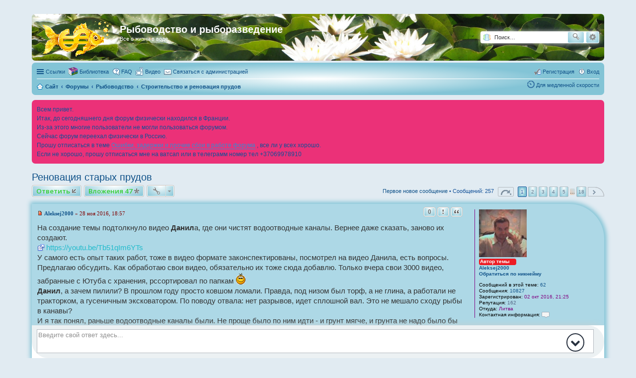

--- FILE ---
content_type: text/html; charset=UTF-8
request_url: https://rybovodstvo.com/forum/viewtopic.php?t=79
body_size: 34358
content:
<!DOCTYPE html>
<html dir="ltr" lang="ru">
<head>
<meta charset="utf-8" />
<meta http-equiv="X-UA-Compatible" content="IE=edge">
<meta name="viewport" content="width=device-width, initial-scale=1" />

<title>Реновация старых прудов - Рыбоводство   и   рыборазведение</title>


	<link rel="canonical" href="https://rybovodstvo.com/forum/viewtopic.php?t=79">



<script>
	WebFontConfig = {
		google: {
			families: ['Open+Sans:600:cyrillic-ext,latin,greek-ext,greek,vietnamese,latin-ext,cyrillic']
		}
	};

	(function(d) {
		var wf = d.createElement('script'), s = d.scripts[0];
		wf.src = 'https://ajax.googleapis.com/ajax/libs/webfont/1.5.18/webfont.js';
		wf.async = true;
		s.parentNode.insertBefore(wf, s);
	})(document);
</script>
<link href="./styles/fish%20navbar2/theme/stylesheet.css?assets_version=1388" rel="stylesheet">
<link href="./styles/fish%20navbar2/theme/ru/stylesheet.css?assets_version=1388" rel="stylesheet">
<link href="./styles/fish%20navbar2/theme/responsive.css?assets_version=1388" rel="stylesheet" media="all and (max-width: 700px)">



<!--[if lte IE 9]>
	<link href="./styles/fish%20navbar2/theme/tweaks.css?assets_version=1388" rel="stylesheet">
<![endif]-->

	<link href="https://rybovodstvo.com/forum/ext/bb3mobi/highslide/highslide.css" rel="stylesheet" type="text/css" media="screen">
	
			<script type="text/javascript">
		var markpostunread = {
			updateSearchUnreadAction: '/forum/markpostunread/searchunread?sid=375327a8441249ddebfe9878ad8adfc1'
		};
	</script>
								<style type="text/css">
div.bb3hide {
	border: 1px dashed #000099;
	background-color: #FFFFFF;
	margin: 0px 10px 5px 10px;
	padding: 5px 5px 5px 5px;
	font-size: 12px;
}
</style>
<!-- <link href="./ext/sheer/knowlegebase/styles/fish%20navbar2/theme/kb.css?sid=375327a8441249ddebfe9878ad8adfc1" rel="stylesheet" type="text/css" media="screen, projection" /> -->
	<link rel="shortcut icon" href="https://rybovodstvo.com/forum/ext/tatiana5/favicon/favicon.ico" />
	
	
	<link rel="apple-touch-icon" href="https://rybovodstvo.com/forum/ext/tatiana5/favicon/apple_touch_icon.png" />
	<style>
	
	
	
		</style>

	
	
	
	
	
<link href="./ext/alg/CollapseCategories/styles/prosilver/theme/collapse.css?assets_version=1388" rel="stylesheet" type="text/css" media="screen" />
<link href="./ext/bb3mobi/exlinks/styles/all/theme/extlinks.css?assets_version=1388" rel="stylesheet" type="text/css" media="screen" />
<link href="./ext/bb3mobi/inlineimg/styles/prosilver/theme/inlineimg.css?assets_version=1388" rel="stylesheet" type="text/css" media="screen" />
<link href="./ext/boardtalk/fixedmenu/styles/fish%20navbar2/theme/transparency.css?assets_version=1388" rel="stylesheet" type="text/css" media="screen" />
<link href="./ext/boardtools/quickreply/styles/fish%20navbar2/theme/quickreply_main.css?assets_version=1388" rel="stylesheet" type="text/css" media="screen" />
<link href="./ext/boardtools/quickreply/styles/fish%20navbar2/theme/quickreply.css?assets_version=1388" rel="stylesheet" type="text/css" media="screen" />
<link href="//maxcdn.bootstrapcdn.com/font-awesome/4.5.0/css/font-awesome.min.css" rel="stylesheet" type="text/css" media="screen" />
<link href="./ext/choco/moderreading/styles/prosilver/theme/style.css?assets_version=1388" rel="stylesheet" type="text/css" media="screen" />
<link href="./ext/choco/resizeattach/styles/prosilver/theme/style.css?assets_version=1388" rel="stylesheet" type="text/css" media="screen" />
<link href="./ext/dmzx/imageupload/styles/prosilver/theme/imageupload.css?assets_version=1388" rel="stylesheet" type="text/css" media="screen" />
<link href="./ext/dmzx/pagevisits/styles/prosilver/theme/pagevisits.css?assets_version=1388" rel="stylesheet" type="text/css" media="screen" />
<link href="./ext/dmzx/youtubegallery/styles/prosilver/theme/video.css?assets_version=1388" rel="stylesheet" type="text/css" media="screen" />
<link href="./ext/gfksx/ThanksForPosts/styles/fish%20navbar2/theme/thanks.css?assets_version=1388" rel="stylesheet" type="text/css" media="screen" />
<link href="./ext/joyceluna/footerlinks/styles/prosilver/theme/footerlinks.css?assets_version=1388" rel="stylesheet" type="text/css" media="screen" />
<link href="./ext/kirk/new_post_background/styles/prosilver/theme/new_post_background.css?assets_version=1388" rel="stylesheet" type="text/css" media="screen" />
<link href="./ext/kirk/newest_x_users/styles/prosilver/theme/newest_x_users.css?assets_version=1388" rel="stylesheet" type="text/css" media="screen" />
<link href="./ext/kirk/smileys_below_message_box/styles/prosilver/theme/smiley_box.css?assets_version=1388" rel="stylesheet" type="text/css" media="screen" />
<link href="./ext/marcovo/hideBBcode/styles/all/theme/custom.css?assets_version=1388" rel="stylesheet" type="text/css" media="screen" />
<link href="./ext/ongray/quicknavigation/styles/prosilver/theme/prosilver_blue_quicknavigation.css?assets_version=1388" rel="stylesheet" type="text/css" media="screen" />
<link href="./ext/paybas/quicklogin/styles/all/theme/quick_login.css?assets_version=1388" rel="stylesheet" type="text/css" media="screen" />
<link href="./ext/phpbb/boardannouncements/styles/all/theme/boardannouncements.css?assets_version=1388" rel="stylesheet" type="text/css" media="screen" />
<link href="./ext/pico/reputation/styles/prosilver/theme/reputation_common.css?assets_version=1388" rel="stylesheet" type="text/css" media="screen" />
<link href="./ext/pico/reputation/styles/prosilver/theme/reputation_viewtopic.css?assets_version=1388" rel="stylesheet" type="text/css" media="screen" />
<link href="./ext/sheer/hide_post/styles/all/theme/post_hide.css?assets_version=1388" rel="stylesheet" type="text/css" media="screen" />
<link href="./ext/sheer/knowlegebase/styles/prosilver/theme/kb.css?assets_version=1388" rel="stylesheet" type="text/css" media="screen" />
<link href="./ext/sheer/mcp_copy_posts/styles/prosilver/theme/mcp_copy.css?assets_version=1388" rel="stylesheet" type="text/css" media="screen" />
<link href="./ext/sheer/postbookmark/styles/prosilver/theme/post_bookmarks.css?assets_version=1388" rel="stylesheet" type="text/css" media="screen" />
<link href="./ext/vse/abbc3/styles/all/theme/abbc3.min.css?assets_version=1388" rel="stylesheet" type="text/css" media="screen" />


<script type="text/javascript">
	function countAdClick(id)
	{
		loadXMLDoc('?a=' + id);
	}

	function countAdView(id)
	{
		loadXMLDoc('?a=' + id);
	}

	function loadXMLDoc(url) {
		req = false;
		if(window.XMLHttpRequest) {
			try {
				req = new XMLHttpRequest();
			}
			catch(e) {
				req = false;
			}
		}
		else if(window.ActiveXObject) {
			try {
				req = new ActiveXObject("Msxml2.XMLHTTP");
			}
			catch(e) {
				try {
					req = new ActiveXObject("Microsoft.XMLHTTP");
				}
				catch(e) {
					req = false;
				}
			}
		}
		if(req) {
			req.open("GET", url, true);
			req.send(null);
		}
	}
</script><link href="./ext/sheer/change_search_type/styles/prosilver/theme/nx_nav.css" rel="stylesheet"><link href="./ext/sheer/post_revisions/styles/prosilver/theme/post_revisions.css?assets_version=1388" rel="stylesheet">
<link href="./ext/sheer/ptrequest/styles/prosilver/theme/ptrequest.css?assets_version=1388" rel="stylesheet">

</head>
<body id="phpbb" class="nojs notouch section-viewtopic ltr ">

	
	
	
	
	
<div id="wrap">
	<a id="top" class="anchor" accesskey="t"></a>
	<div id="page-header">
		<div class="headerbar" role="banner">
													<div class="inner">

			<div id="site-description">
				<a id="logo" class="logo" href="https://rybovodstvo.com" title="Сайт"><span class="imageset site_logo"></span></a>
				<h1>Рыбоводство   и   рыборазведение</h1>
				<p>Все о жизни в воде</p>
				<p class="skiplink"><a href="#start_here">Пропустить</a></p>
			</div>

			
<script type="text/javascript">
// <![CDATA[
function changeSearchType(btn, cookie) {
	if (cookie == 'search-s') return;

	var s = document.getElementById('nx-search-box');
	if (!s) return;

	if (typeof sf_default == 'undefined') sf_default = s.innerHTML;

	var txt = document.getElementById('keywords').value;

	if (cookie == 'search-y' || (!cookie && s.className == 'search-s')) {
		btn.style.backgroundPosition = '0 -17px';
		if (!cookie) btn.title = 'Поиск с помощью Яндекса';
		s.className = 'search-y';
		s.innerHTML = '<form id="search-form" action="//yandex.ru/yandsearch" method="get" target="_blank"><fieldset><input class="inputbox search tiny" size="20" value="" type="search" name="text" id="keywords" maxlength="128" placeholder="Поиск…" /><input type="hidden" name="site" value="rybovodstvo.com/forum"/></fieldset></form>';
	}
	else if (cookie == 'search-g' || s.className == 'search-y') {
		btn.style.backgroundPosition = '0 -34px';
		if (!cookie) btn.title = 'Поиск с помощью Google';
		s.className = 'search-g';
		s.innerHTML = '<form id="search-form" action="//www.google.com/search" method="get" target="_blank"><fieldset><input class="inputbox search tiny" size="20" value="" type="search" name="q" id="keywords" maxlength="128" placeholder="Поиск…" /><input type="hidden" name="domains" value="rybovodstvo.com/forum" /><input type="hidden" name="domains" value="rybovodstvo.com/forum" /><input type="hidden" name="sitesearch" value="rybovodstvo.com/forum" /></fieldset></form>';
	}
	else {
		btn.style.backgroundPosition = '0 0';
		btn.title = 'Внутренний поиск';
		s.className = 'search-s';
		s.innerHTML = sf_default;
	}

	document.getElementById('keywords').value = txt;
	localStorage['search_type'] = s.className;
//	Cookie.set('search_type', s.className, {duration: 365, path: '/'});
}
</script>

				<div id="search-box" class="search-box search-header" role="search" style="background: #fff; display:block">
					<div id="nx-search-type" onclick="changeSearchType(this, false)" title="Выбор способа поиска"></div>
					<div id="nx-search-box" class="search-s">
						<form id="search-form" action="./search.php?sid=375327a8441249ddebfe9878ad8adfc1" method="get">
							<fieldset>
								<input name="keywords" id="keywords" type="search" maxlength="128" title="Ключевые слова" class="inputbox search tiny" size="20" value="" placeholder="Поиск…" />
							</fieldset>
						</form>
					</div>
										<div class="button icon-button search-icon" style="border: medium none; border-radius: 4px; height: 20px; margin-right: 0px; margin-bottom: 0px;" id="nx-search-go" title="Поиск" onclick="document.forms['search-form'].submit()"></div>
					<a style="border-radius: 4px;" href="./search.php?sid=375327a8441249ddebfe9878ad8adfc1" class="button icon-button search-adv-icon" title="Расширенный поиск">Расширенный поиск</a>
										<input type="hidden" name="sid" value="375327a8441249ddebfe9878ad8adfc1" />

				</div>
						<div id="search-box" class="search-box search-header" role="search">
				<form action="./search.php?sid=375327a8441249ddebfe9878ad8adfc1" method="get" id="search">
				<fieldset>
					<input name="keywords" id="keywords" type="search" maxlength="128" title="Ключевые слова" class="inputbox search tiny" size="20" value="" placeholder="Поиск…" />
					<button class="button icon-button search-icon" type="submit" title="Поиск">Поиск</button>
					<a href="./search.php?sid=375327a8441249ddebfe9878ad8adfc1" class="button icon-button search-adv-icon" title="Расширенный поиск">Расширенный поиск</a>
					<input type="hidden" name="sid" value="375327a8441249ddebfe9878ad8adfc1" />

				</fieldset>
				</form>
			</div>
						
			</div>
					</div>
		
		<div class="navbar" role="navigation">
	<div class="inner">
	<ul id="nav-main" class="linklist bulletin" role="menubar">

		<li id="quick-links" class="small-icon responsive-menu dropdown-container" data-skip-responsive="true">
			<a href="#" class="responsive-menu-link dropdown-trigger">Ссылки</a>
			<div class="dropdown hidden">
				<div class="pointer"><div class="pointer-inner"></div></div>
				<ul class="dropdown-contents" role="menu">
					
																														<li class="small-icon icon-search-unread"><a href="./search.php?search_id=unreadposts&amp;sid=375327a8441249ddebfe9878ad8adfc1" role="menuitem">Непрочитанные сообщения</a></li>
																								<li class="separator"></li>
						<li class="small-icon icon-search-unanswered"><a href="./search.php?search_id=unanswered&amp;sid=375327a8441249ddebfe9878ad8adfc1" role="menuitem">Темы без ответов</a></li>
						<li class="small-icon icon-search-active"><a href="./search.php?search_id=active_topics&amp;sid=375327a8441249ddebfe9878ad8adfc1" role="menuitem">Активные темы</a></li>
						<li class="small-icon icon-search"><a href="./search.php?sid=375327a8441249ddebfe9878ad8adfc1" role="menuitem">Поиск</a></li>
					
								<li class="small-icon icon-search-new"><a href="./index.php?hash=f6711b3a&amp;mark=forums&amp;mark_time=1764961790&amp;sid=375327a8441249ddebfe9878ad8adfc1" class="mark-read" accesskey="m" data-ajax="mark_forums_read">Пометить форумы как прочитанные</a></li>
		<li class="small-icon icon-pages"><a href="/forum/notes?sid=375327a8441249ddebfe9878ad8adfc1" role="menuitem">Заметки</a></li>

				</ul>
			</div>
		</li>

		<li class="small-icon icon-kb no-bulletin"><a href="./knowlegebase?sid=375327a8441249ddebfe9878ad8adfc1">Библиотека</a></li>
		<li class="small-icon icon-faq" data-skip-responsive="true"><a href="./faq.php?sid=375327a8441249ddebfe9878ad8adfc1" rel="help" title="Часто задаваемые вопросы" role="menuitem">FAQ</a></li>
		<li class="small-icon icon-videos no-bulletin" data-last-responsive="true">
	<a href="/forum/video?sid=375327a8441249ddebfe9878ad8adfc1" title="Посмотреть галерею Youtube видео" role="menuitem">
				<span>Видео</span>
	</a>
</li>
	<li class="small-icon icon-contact " data-last-responsive="true">
		<a href="/forum/contactadmin?sid=375327a8441249ddebfe9878ad8adfc1" role="menuitem">
			<span>Связаться с администрацией</span>
		</a>
	</li>
				
			<li class="small-icon icon-logout rightside"  data-skip-responsive="true"><a href="./ucp.php?mode=login&amp;sid=375327a8441249ddebfe9878ad8adfc1" title="Вход" accesskey="x" role="menuitem">Вход</a></li>
					<li class="small-icon icon-register rightside" data-skip-responsive="true"><a href="./ucp.php?mode=register&amp;sid=375327a8441249ddebfe9878ad8adfc1" role="menuitem">Регистрация</a></li>
						</ul>

	<ul id="nav-breadcrumbs" class="linklist navlinks" role="menubar">
						<li class="small-icon icon-home breadcrumbs">
			<span class="crumb" itemtype="http://data-vocabulary.org/Breadcrumb" itemscope=""><a href="https://rybovodstvo.com" data-navbar-reference="home" itemprop="url"><span itemprop="title">Сайт</span></a></span>						<span class="crumb" itemtype="http://data-vocabulary.org/Breadcrumb" itemscope=""><a href="./index.php?sid=375327a8441249ddebfe9878ad8adfc1" accesskey="h" data-navbar-reference="index" itemprop="url"><span itemprop="title">Форумы</span></a></span>
											<span class="crumb" itemtype="http://data-vocabulary.org/Breadcrumb" itemscope="" data-forum-id="1"><a href="./viewforum.php?f=1&amp;sid=375327a8441249ddebfe9878ad8adfc1" itemprop="url"><span itemprop="title">Рыбоводство</span></a></span>
															<span class="crumb" itemtype="http://data-vocabulary.org/Breadcrumb" itemscope="" data-forum-id="12"><a href="./viewforum.php?f=12&amp;sid=375327a8441249ddebfe9878ad8adfc1" itemprop="url"><span itemprop="title">Строительство и реновация прудов</span></a></span>
												</li>
		<li class="rightside"><a href="/forum/viewtopic.php?t=79&slowspeed_style=on&amp;sid=375327a8441249ddebfe9878ad8adfc1" class="slow_on" title="Включить уменьшение изображений">Для медленной скорости</a></li>

					<li class="rightside responsive-search" style="display: none;"><a href="./search.php?sid=375327a8441249ddebfe9878ad8adfc1" title="Параметры расширенного поиска" role="menuitem">Поиск</a></li>
			</ul>

	</div>
</div>
	</div>

	
	<a id="start_here" class="anchor"></a>
	<div id="page-body" role="main">
		
		


	
		<div id="phpbb_announcement" style="background-color:#eb3178">
		<a href="/forum/boardannouncements/close?hash=ff845556&amp;sid=375327a8441249ddebfe9878ad8adfc1" data-ajax="close_announcement" data-overlay="false" class="close clearfix" title="Закрыть объявление"></a>		<div>Всем привет.<br />Итак, до сегодняшнего дня форум физически находился в Франции. <br />Из-за этого многие пользователи не могли пользоваться форумом.<br />Сейчас форум переехал физически в Россию.<br />Прошу отписаться в теме <a href="https://rybovodstvo.com/forum/viewtopic.php?f=18&amp;t=34" class="postlink">Ошибки, задержки и прочие сбои в работе форума</a> , все ли у всех хорошо.<br />Если не хорошо, прошу отписаться мне на ватсап или в телеграмм номер тел +37069978910</div>
	</div>

<h2 class="topic-title"><a href="./viewtopic.php?f=12&amp;t=79&amp;sid=375327a8441249ddebfe9878ad8adfc1">Реновация старых прудов</a></h2>
<!-- NOTE: remove the style="display: none" when you want to have the forum description on the topic body -->
<div style="display: none !important;">Создание и реновация прудов, водоспуски, дамбы-плотины, рыбоуловители и т.п.<br /></div>


<div class="action-bar top">

	<div class="buttons">
		
			<a href="./posting.php?mode=reply&amp;f=12&amp;t=79&amp;sid=375327a8441249ddebfe9878ad8adfc1" class="button icon-button reply-icon" title="Ответить">
			Ответить		</a>
	
			<a href="/forum/attach?t=79&amp;sid=375327a8441249ddebfe9878ad8adfc1" class="button icon-button">Вложения 47</a>
	</div>

		<div class="dropdown-container dropdown-button-control topic-tools">
		<span title="Управление темой" class="button icon-button tools-icon dropdown-trigger dropdown-select"></span>
		<div class="dropdown hidden">
			<div class="pointer"><div class="pointer-inner"></div></div>
			<ul class="dropdown-contents">
																				<li class="small-icon icon-sendemail"><a href="./memberlist.php?mode=email&amp;t=79&amp;sid=375327a8441249ddebfe9878ad8adfc1" title="Отправить тему по email">Отправить тему по email</a></li>				<li class="small-icon icon-print"><a href="./viewtopic.php?f=12&amp;t=79&amp;sid=375327a8441249ddebfe9878ad8adfc1&amp;view=print" title="Версия для печати" accesskey="p">Версия для печати</a></li>							</ul>
		</div>
	</div>
	
	

			<div class="pagination">
			<a href="./viewtopic.php?f=12&amp;t=79&amp;view=unread&amp;sid=375327a8441249ddebfe9878ad8adfc1#unread" class="mark">Первое новое сообщение</a> &bull; Сообщений: 257
							<ul>
	<li class="dropdown-container dropdown-button-control dropdown-page-jump page-jump">
		<a href="#" class="dropdown-trigger" title="Щёлкните для перехода на страницу…" role="button">Страница <strong>1</strong> из <strong>18</strong></a>
		<div class="dropdown hidden">
			<div class="pointer"><div class="pointer-inner"></div></div>
			<ul class="dropdown-contents">
				<li>Перейти на страницу:</li>
				<li class="page-jump-form">
					<input type="number" name="page-number" min="1" max="999999" title="Введите номер страницы, на которую хотите перейти" class="inputbox tiny" data-per-page="15" data-base-url=".&#x2F;viewtopic.php&#x3F;f&#x3D;12&amp;amp&#x3B;t&#x3D;79&amp;amp&#x3B;sid&#x3D;375327a8441249ddebfe9878ad8adfc1" data-start-name="start" />
					<input class="button2" value="Перейти" type="button" />
				</li>
			</ul>
		</div>
	</li>
		<li class="active"><span>1</span></li>
			<li><a href="./viewtopic.php?f=12&amp;t=79&amp;sid=375327a8441249ddebfe9878ad8adfc1&amp;start=15" role="button">2</a></li>
			<li><a href="./viewtopic.php?f=12&amp;t=79&amp;sid=375327a8441249ddebfe9878ad8adfc1&amp;start=30" role="button">3</a></li>
			<li><a href="./viewtopic.php?f=12&amp;t=79&amp;sid=375327a8441249ddebfe9878ad8adfc1&amp;start=45" role="button">4</a></li>
			<li><a href="./viewtopic.php?f=12&amp;t=79&amp;sid=375327a8441249ddebfe9878ad8adfc1&amp;start=60" role="button">5</a></li>
			<li class="ellipsis" role="separator"><span>…</span></li>
			<li><a href="./viewtopic.php?f=12&amp;t=79&amp;sid=375327a8441249ddebfe9878ad8adfc1&amp;start=255" role="button">18</a></li>
			<li class="next"><a href="./viewtopic.php?f=12&amp;t=79&amp;sid=375327a8441249ddebfe9878ad8adfc1&amp;start=15" rel="next" role="button">След.</a></li>
	</ul>
					</div>
		</div>




	<div id="qr_posts">
<div class="post-container">
			<a id="unread" class="anchor"></a>
		<div id="p1476" class="post has-profile bg2 unreadpost">
		<div class="inner">

		<dl class="postprofile" id="profile1476">
			<dt class="no-profile-rank has-avatar">
				<div class="avatar-container">
																<a href="./memberlist.php?mode=viewprofile&amp;u=48&amp;sid=375327a8441249ddebfe9878ad8adfc1" class="avatar"><img class="avatar" src="./download/file.php?avatar=48_1480037404.jpg" width="96" height="96" alt="Аватара пользователя" /></a>														</div>
				<div class="topic-author-my"><span>Автор темы</span></div>								<a href="./memberlist.php?mode=viewprofile&amp;u=48&amp;sid=375327a8441249ddebfe9878ad8adfc1" class="username">Aleksej2000</a>					<br /><a href="#" class="qr_quicknick">Обратиться по никнейму</a>
			</dt>

										<dd class="profile-posts"><strong>Сообщений в этой теме:</strong> <a href="./search.php?author_id=48&amp;t=79&amp;sr=posts&amp;sid=375327a8441249ddebfe9878ad8adfc1">62</a></dd>

		<dd class="profile-posts"><strong>Сообщения:</strong> <a href="./search.php?author_id=48&amp;sr=posts&amp;sid=375327a8441249ddebfe9878ad8adfc1">10827</a></dd>		<dd class="profile-joined"><strong>Зарегистрирован:</strong> 02 окт 2016, 21:25</dd>				
			<dd id="profile-48" class="user-reputation"><strong>Репутация:</strong> <span>162</span></dd>
									<dd class="profile-custom-field profile-phpbb_location"><strong>Откуда:</strong> Литва</dd>
												
							<dd class="profile-contact">
				<strong>Контактная информация:</strong>
				<div class="dropdown-container dropdown-left">
					<a href="#" class="dropdown-trigger"><span class="imageset icon_contact" title="Контактная информация пользователя Aleksej2000">Контактная информация пользователя Aleksej2000</span></a>
					<div class="dropdown hidden">
						<div class="pointer"><div class="pointer-inner"></div></div>
						<div class="dropdown-contents contact-icons">
																																								<div>
																	<a href="http://youtube.com/user/UCs79rJtyCstP5Gp0ZTudIgg" title="YouTube" class="last-cell">
										<span class="contact-icon phpbb_youtube-icon">YouTube</span>
									</a>
																	</div>
																					</div>
					</div>
				</div>
			</dd>
				
		</dl>

		<div class="postbody">
						<div id="post_content1476">

						<h3 class="first"></h3>

													<ul class="post-buttons">
								<li data-skip-responsive="true">
					<div title="Повысить репутацию" class="button post-reputation neutral guest" data-referer="_referer=https://rybovodstvo.com/forum/viewtopic.php?t=79"><span>0</span></div>
			</li>
																					<li>
							<a href="./report.php?f=12&amp;p=1476&amp;sid=375327a8441249ddebfe9878ad8adfc1" title="Пожаловаться на это сообщение" class="button icon-button report-icon"><span>Пожаловаться на это сообщение</span></a>
						</li>
																										<li>
							<a href="./posting.php?mode=quote&amp;f=12&amp;p=1476&amp;sid=375327a8441249ddebfe9878ad8adfc1" title="Ответить с цитатой" class="button icon-button quote-icon"><span>Цитата</span></a>
						</li>
															</ul>
							
						<p class="author"><a href="./viewtopic.php?p=1476&amp;sid=375327a8441249ddebfe9878ad8adfc1#p1476"><span class="imageset icon_post_target_unread" title="Непрочитанное сообщение">Непрочитанное сообщение</span></a><span class="responsive-hide"> <strong><a href="./memberlist.php?mode=viewprofile&amp;u=48&amp;sid=375327a8441249ddebfe9878ad8adfc1" class="username">Aleksej2000</a></strong> &raquo; </span>28 ноя 2016, 18:57 </p>
			
			
			
			<div class="content">На создание темы подтолкнуло видео <span style="font-weight: bold;">Данил</span>а, где они чистят водоотводные каналы. Вернее даже сказать, заново их создают.<br /><a href="/forum/link/https%253A%252F%252Fyoutu.be%252FTb51qIm6YTs?sid=375327a8441249ddebfe9878ad8adfc1" class="bbvideo exlinks" data-bbvideo="560,315" target="_blank" onclick="this.target='_blank';">https://youtu.be/Tb51qIm6YTs</a><br />У самого есть опыт таких работ, тоже в видео  формате законспектированы, посмотрел на видео Данила, есть вопросы. Предлагаю обсудить. Как обработаю свои видео, обязательно их тоже сюда добавлю. Только вчера свои 3000 видео, забранные с Ютуба с хранения, рссортировал по папкам <img class="smilies" src="./images/smilies/kolobok_smile.gif" alt=":)" title="Улыбается" /> <br /><span style="font-weight: bold;">Данил</span>, а зачем пилили?  В прошлом году просто ковшом ломали. Правда, под низом был торф, а не глина, а работали не тракторком, а гусеничным эксковатором. По поводу отвала: нет разрывов, идет сплошной вал. Это не мешало сходу рыбы в канавы?<br />И  я так понял, раньше водоотводные каналы были. Не проще было по ним идти - и грунт мягче,  и грунта не надо было бы столько выбирать.</div>

			
									
						<div id="list_readers1476">
</div>
<div id='list_thanks1476'>
</div>
<div id='div_post_reput1476'>
</div>
			<div id="sig1476" class="signature">https://rybovodstvo.com/forum/viewtopic.php?f=21&amp;t=2025 - мое планируемое будущее.</div>
						</div>

		</div>

				<div class="back2top"><a href="#top" class="top" title="Вернуться к началу">Вернуться к началу</a></div>
		
		</div>
	</div>

	<hr class="divider" />
	<pre id="qr_author_p1476" style="display: none;" data-url="./memberlist.php?mode=viewprofile&amp;u=48&amp;sid=375327a8441249ddebfe9878ad8adfc1"><a href="./memberlist.php?mode=viewprofile&amp;u=48&amp;sid=375327a8441249ddebfe9878ad8adfc1" class="username">Aleksej2000</a></pre>
<pre id="decoded_p1476" style="display: none;">На создание темы подтолкнуло видео [ref]Данил[/ref]а, где они чистят водоотводные каналы. Вернее даже сказать, заново их создают.<br />[bbvideo=560,315]https&#58;//youtu&#46;be/Tb51qIm6YTs[/bbvideo]<br />У самого есть опыт таких работ, тоже в видео  формате законспектированы, посмотрел на видео Данила, есть вопросы. Предлагаю обсудить. Как обработаю свои видео, обязательно их тоже сюда добавлю. Только вчера свои 3000 видео, забранные с Ютуба с хранения, рссортировал по папкам :) <br />[ref]Данил[/ref], а зачем пилили?  В прошлом году просто ковшом ломали. Правда, под низом был торф, а не глина, а работали не тракторком, а гусеничным эксковатором. По поводу отвала: нет разрывов, идет сплошной вал. Это не мешало сходу рыбы в канавы?<br />И  я так понял, раньше водоотводные каналы были. Не проще было по ним идти - и грунт мягче,  и грунта не надо было бы столько выбирать.</pre>
</div><!-- /.post-container -->
	<div class="post-container">
		<div id="p1478" class="post has-profile bg1 unreadpost">
		<div class="inner">

		<dl class="postprofile" id="profile1478">
			<dt class="no-profile-rank has-avatar">
				<div class="avatar-container">
																<a href="./memberlist.php?mode=viewprofile&amp;u=68&amp;sid=375327a8441249ddebfe9878ad8adfc1" class="avatar"><img class="avatar" src="./download/file.php?avatar=68_1485008611.jpg" width="150" height="148" alt="Аватара пользователя" /></a>														</div>
												<a href="./memberlist.php?mode=viewprofile&amp;u=68&amp;sid=375327a8441249ddebfe9878ad8adfc1" class="username">Рыба</a>					<br /><a href="#" class="qr_quicknick">Обратиться по никнейму</a>
			</dt>

										<dd class="profile-posts"><strong>Сообщений в этой теме:</strong> <a href="./search.php?author_id=68&amp;t=79&amp;sr=posts&amp;sid=375327a8441249ddebfe9878ad8adfc1">44</a></dd>

		<dd class="profile-posts"><strong>Сообщения:</strong> <a href="./search.php?author_id=68&amp;sr=posts&amp;sid=375327a8441249ddebfe9878ad8adfc1">1759</a></dd>		<dd class="profile-joined"><strong>Зарегистрирован:</strong> 04 окт 2016, 04:50</dd>				
			<dd id="profile-68" class="user-reputation"><strong>Репутация:</strong> <span>8</span></dd>
									<dd class="profile-custom-field profile-phpbb_location"><strong>Откуда:</strong> Среднее Поволжье</dd>
							
						
		</dl>

		<div class="postbody">
						<div id="post_content1478">

						<h3 ></h3>

													<ul class="post-buttons">
								<li data-skip-responsive="true">
					<div title="Повысить репутацию" class="button post-reputation neutral guest" data-referer="_referer=https://rybovodstvo.com/forum/viewtopic.php?t=79"><span>0</span></div>
			</li>
																					<li>
							<a href="./report.php?f=12&amp;p=1478&amp;sid=375327a8441249ddebfe9878ad8adfc1" title="Пожаловаться на это сообщение" class="button icon-button report-icon"><span>Пожаловаться на это сообщение</span></a>
						</li>
																										<li>
							<a href="./posting.php?mode=quote&amp;f=12&amp;p=1478&amp;sid=375327a8441249ddebfe9878ad8adfc1" title="Ответить с цитатой" class="button icon-button quote-icon"><span>Цитата</span></a>
						</li>
															</ul>
							
						<p class="author"><a href="./viewtopic.php?p=1478&amp;sid=375327a8441249ddebfe9878ad8adfc1#p1478"><span class="imageset icon_post_target_unread" title="Непрочитанное сообщение">Непрочитанное сообщение</span></a><span class="responsive-hide"> <strong><a href="./memberlist.php?mode=viewprofile&amp;u=68&amp;sid=375327a8441249ddebfe9878ad8adfc1" class="username">Рыба</a></strong> &raquo; </span>28 ноя 2016, 20:31 </p>
			
			
			
			<div class="content"><blockquote><div><cite><a href="/forum/link/http%253A%252F%252Fxn--90acah2cbcjok6g.com%252Fforum%252Fmemberlist.php%253Fmode%253Dviewprofile%2526amp%253Bu%253D48?sid=375327a8441249ddebfe9878ad8adfc1" class="exlinks" onclick="this.target='_blank';">Aleksej2000</a> писал(а):</cite><a href="./viewtopic.php?p=1476#p1476"><span class="imageset icon_topic_latest" title="Источник цитаты">Источник цитаты</span></a>  Не проще было по ним идти </div></blockquote><br />Посмотри в верхнем правом углу (сразу за кучей) немного видно, старый магистральный (кажется) рыбо - водо сборный канал. Как, <strong class="text-strong"><em class="text-italics">такой техникой</em></strong>, там работать?</div>

			
									
						<div id="list_readers1478">
</div>
<div id='list_thanks1478'>
</div>
<div id='div_post_reput1478'>
</div>
			
						</div>

		</div>

				<div class="back2top"><a href="#top" class="top" title="Вернуться к началу">Вернуться к началу</a></div>
		
		</div>
	</div>

	<hr class="divider" />
	<pre id="qr_author_p1478" style="display: none;" data-url="./memberlist.php?mode=viewprofile&amp;u=68&amp;sid=375327a8441249ddebfe9878ad8adfc1"><a href="./memberlist.php?mode=viewprofile&amp;u=68&amp;sid=375327a8441249ddebfe9878ad8adfc1" class="username">Рыба</a></pre>
<pre id="decoded_p1478" style="display: none;">[quote=&quot;[url=http&#58;//xn--90acah2cbcjok6g&#46;com/forum/memberlist&#46;php?mode=viewprofile&amp;u=48]Aleksej2000[/url]&quot;][post]1476[/post]  Не проще было по ним идти [/quote]<br />Посмотри в верхнем правом углу (сразу за кучей) немного видно, старый магистральный (кажется) рыбо - водо сборный канал. Как, [b][i]такой техникой[/i][/b], там работать?</pre>
</div><!-- /.post-container -->
	<div class="post-container">
		<div id="p1489" class="post has-profile bg2 unreadpost">
		<div class="inner">

		<dl class="postprofile" id="profile1489">
			<dt class="no-profile-rank no-avatar">
				<div class="avatar-container">
																			</div>
												<a href="./memberlist.php?mode=viewprofile&amp;u=96&amp;sid=375327a8441249ddebfe9878ad8adfc1" class="username">Данил</a>					<br /><a href="#" class="qr_quicknick">Обратиться по никнейму</a>
			</dt>

										<dd class="profile-posts"><strong>Сообщений в этой теме:</strong> <a href="./search.php?author_id=96&amp;t=79&amp;sr=posts&amp;sid=375327a8441249ddebfe9878ad8adfc1">61</a></dd>

		<dd class="profile-posts"><strong>Сообщения:</strong> <a href="./search.php?author_id=96&amp;sr=posts&amp;sid=375327a8441249ddebfe9878ad8adfc1">2591</a></dd>		<dd class="profile-joined"><strong>Зарегистрирован:</strong> 12 ноя 2016, 14:51</dd>				
			<dd id="profile-96" class="user-reputation"><strong>Репутация:</strong> <span>215</span></dd>
									<dd class="profile-custom-field profile-phpbb_location"><strong>Откуда:</strong> Караганда/ Челябинск</dd>
							
						
		</dl>

		<div class="postbody">
						<div id="post_content1489">

						<h3 ></h3>

													<ul class="post-buttons">
								<li data-skip-responsive="true">
					<div title="Повысить репутацию" class="button post-reputation positive guest" data-referer="_referer=https://rybovodstvo.com/forum/viewtopic.php?t=79"><span>1</span></div>
			</li>
																					<li>
							<a href="./report.php?f=12&amp;p=1489&amp;sid=375327a8441249ddebfe9878ad8adfc1" title="Пожаловаться на это сообщение" class="button icon-button report-icon"><span>Пожаловаться на это сообщение</span></a>
						</li>
																										<li>
							<a href="./posting.php?mode=quote&amp;f=12&amp;p=1489&amp;sid=375327a8441249ddebfe9878ad8adfc1" title="Ответить с цитатой" class="button icon-button quote-icon"><span>Цитата</span></a>
						</li>
															</ul>
							
						<p class="author"><a href="./viewtopic.php?p=1489&amp;sid=375327a8441249ddebfe9878ad8adfc1#p1489"><span class="imageset icon_post_target_unread" title="Непрочитанное сообщение">Непрочитанное сообщение</span></a><span class="responsive-hide"> <strong><a href="./memberlist.php?mode=viewprofile&amp;u=96&amp;sid=375327a8441249ddebfe9878ad8adfc1" class="username">Данил</a></strong> &raquo; </span>29 ноя 2016, 01:22 </p>
			
			
			
			<div class="content">И я бы с удовольствием загнал экскаватора гусеничного и камаз для вывоза, или на крайний случай т150 выталкивать грунт. Но!!! В моем случае столько но.<br />Этот пруд, 75 га, построен и введен в эксплуатацию в 1969 г, вместе с остальными еще 12 шт. Реконструкции х-ва были в 72 и 86 гг, но там были только отсыпки дамб до НПГ. Возможно и работали по осушителям, не знаю, в документах не указано.<br />В 90-х эти пруды (900 га), вывели из эксплуатации, т.к.вода в х-во была покупная. <br />Пруды заросли, но их состояние осталось вполне работоспособным. В 2000-ом, их кто-то арендовал. Законопатили напроч монахи, и залили паводком. Чтобы воду не терять, ее не сбрасывали. А что получается при цикле не сбрасывания пруда более 10-ти лет?! Правильно, озеро, без всякой ОС (осуш.сеть). При спуске ведь рыба с осушителя не мало ила выгоняет. Но это им до лампочки.<br />Мы снова забрали эти пруды в 2014 г. Картина аховая, все эти нагульные - заилены досмерти, особенно этот Наг.#7, и позже будет видео с Наг.#1 (но на нем работали совершенно по другому). В Наг.#8 - вообще вырвали монах, и законопатили напроч лежак, Наг.#9 и #10 еще были немного пригодными, т.к. их сливали иногда, там немного была ОС.<br />Так вот. Этот, Наг.#7, я сбросил в июне. По идее он за лето должен просохнуть, но не тут то было. Пруд сбросился, но 50% его акватории было не спускным, и по ложу осталась вода 30-50 см!!! Ил + оставшаяся вода + этот Наг.#8 давит воду, т.к.он стоит залитым (не могли его сбросить, не было монаха, а лежак напрочь заиловало) и все планы коту под хвост.<br />Есть одна особенность этого х-ва. Монахи на этих прудах построены в северо-западном направлении, а это основное направление ветра в этом регионе. Ветер в Караганде дует всегда, и часто сильный. Ил, как легкая субстанция, постоянно движется при постоянных ветровых нагрузках, и оседает в самых низких местах, а это и есть ОС. В других прудах, всех выростных, плем.прудах, части наг.прудов, монахи постр.в юго-восточном направлении, такой проблемы нет практически. Вот и нюанс, мелочь, а сколько проблем.<br />Так вот. Первый раз мы попробовали заехать в этот пруд в октябре - утонул ЮМЗ сразу у монаха. Второй-раз в начале ноября. Зашел ЮМЗ и трактор с прицепом. Копнули у монаха, загрузили прицеп - он утонул. В третий раз заехали уже в этот раз. Сразу изучил направление. У монаха промерзание 30 см, в 30 м от него, но по старому МО (магистральный осушитель), вода и тонкий лед. Техника там утонет, и однажды утонула. Поэтому, подняв карты, и-свое изучение глубин этого-пруда, выбрал именно это, единственно верное направление для ЭТОГО пруда чтобы собрать большинство отшнуровывающихся участков.<br />В конце видео видно, что весь выкопаный грунт либо вытолкали на дамбу, либо распределили по ложу пруда, оттолкав его на 60-100 м от нового МО.<br />Без бары никак, вначале работ 30 см.мерзлоты не возмет ЮМЗ, нанимать экскаватор на 1 день --глупо. А бара своя.<br />Рад был бы пойти по старому МО, но причину описал выше.<br />Каждый случай индивидуален. Вообще это достаточно сложная работа, очень даже. И иногда кто-то скажет что надо бросить их, или загнать подрядчиков. Да, но бросить нельзя, подрядчикам верить тоже нельзя. А так, работа сделана, пруд в строю</div>

			
									
						<div id="list_readers1489">
</div>
<div id='list_thanks1489'>
	<div class="notice">
		<dl>
			
			<dt>За это сообщение автора <a href="./memberlist.php?mode=viewprofile&amp;u=96&amp;sid=375327a8441249ddebfe9878ad8adfc1" class="username">Данил</a> поблагодарил:</dt>
			<dd><a href="./memberlist.php?mode=viewprofile&amp;u=48&amp;sid=375327a8441249ddebfe9878ad8adfc1" class="username">Aleksej2000</a> (29 ноя 2016, 01:57)</dd>
		</dl>
	</div>
</div>
<div id='div_post_reput1489'>
</div>
			
						</div>

		</div>

				<div class="back2top"><a href="#top" class="top" title="Вернуться к началу">Вернуться к началу</a></div>
		
		</div>
	</div>

	<hr class="divider" />
	<pre id="qr_author_p1489" style="display: none;" data-url="./memberlist.php?mode=viewprofile&amp;u=96&amp;sid=375327a8441249ddebfe9878ad8adfc1"><a href="./memberlist.php?mode=viewprofile&amp;u=96&amp;sid=375327a8441249ddebfe9878ad8adfc1" class="username">Данил</a></pre>
<pre id="decoded_p1489" style="display: none;">И я бы с удовольствием загнал экскаватора гусеничного и камаз для вывоза, или на крайний случай т150 выталкивать грунт. Но!!! В моем случае столько но.<br />Этот пруд, 75 га, построен и введен в эксплуатацию в 1969 г, вместе с остальными еще 12 шт. Реконструкции х-ва были в 72 и 86 гг, но там были только отсыпки дамб до НПГ. Возможно и работали по осушителям, не знаю, в документах не указано.<br />В 90-х эти пруды (900 га), вывели из эксплуатации, т.к.вода в х-во была покупная. <br />Пруды заросли, но их состояние осталось вполне работоспособным. В 2000-ом, их кто-то арендовал. Законопатили напроч монахи, и залили паводком. Чтобы воду не терять, ее не сбрасывали. А что получается при цикле не сбрасывания пруда более 10-ти лет?! Правильно, озеро, без всякой ОС (осуш.сеть). При спуске ведь рыба с осушителя не мало ила выгоняет. Но это им до лампочки.<br />Мы снова забрали эти пруды в 2014 г. Картина аховая, все эти нагульные - заилены досмерти, особенно этот Наг.#7, и позже будет видео с Наг.#1 (но на нем работали совершенно по другому). В Наг.#8 - вообще вырвали монах, и законопатили напроч лежак, Наг.#9 и #10 еще были немного пригодными, т.к. их сливали иногда, там немного была ОС.<br />Так вот. Этот, Наг.#7, я сбросил в июне. По идее он за лето должен просохнуть, но не тут то было. Пруд сбросился, но 50% его акватории было не спускным, и по ложу осталась вода 30-50 см!!! Ил + оставшаяся вода + этот Наг.#8 давит воду, т.к.он стоит залитым (не могли его сбросить, не было монаха, а лежак напрочь заиловало) и все планы коту под хвост.<br />Есть одна особенность этого х-ва. Монахи на этих прудах построены в северо-западном направлении, а это основное направление ветра в этом регионе. Ветер в Караганде дует всегда, и часто сильный. Ил, как легкая субстанция, постоянно движется при постоянных ветровых нагрузках, и оседает в самых низких местах, а это и есть ОС. В других прудах, всех выростных, плем.прудах, части наг.прудов, монахи постр.в юго-восточном направлении, такой проблемы нет практически. Вот и нюанс, мелочь, а сколько проблем.<br />Так вот. Первый раз мы попробовали заехать в этот пруд в октябре - утонул ЮМЗ сразу у монаха. Второй-раз в начале ноября. Зашел ЮМЗ и трактор с прицепом. Копнули у монаха, загрузили прицеп - он утонул. В третий раз заехали уже в этот раз. Сразу изучил направление. У монаха промерзание 30 см, в 30 м от него, но по старому МО (магистральный осушитель), вода и тонкий лед. Техника там утонет, и однажды утонула. Поэтому, подняв карты, и-свое изучение глубин этого-пруда, выбрал именно это, единственно верное направление для ЭТОГО пруда чтобы собрать большинство отшнуровывающихся участков.<br />В конце видео видно, что весь выкопаный грунт либо вытолкали на дамбу, либо распределили по ложу пруда, оттолкав его на 60-100 м от нового МО.<br />Без бары никак, вначале работ 30 см.мерзлоты не возмет ЮМЗ, нанимать экскаватор на 1 день --глупо. А бара своя.<br />Рад был бы пойти по старому МО, но причину описал выше.<br />Каждый случай индивидуален. Вообще это достаточно сложная работа, очень даже. И иногда кто-то скажет что надо бросить их, или загнать подрядчиков. Да, но бросить нельзя, подрядчикам верить тоже нельзя. А так, работа сделана, пруд в строю</pre>
</div><!-- /.post-container -->
	<div class="post-container">
		<div id="p1491" class="post has-profile bg1 unreadpost">
		<div class="inner">

		<dl class="postprofile" id="profile1491">
			<dt class="no-profile-rank has-avatar">
				<div class="avatar-container">
																<a href="./memberlist.php?mode=viewprofile&amp;u=48&amp;sid=375327a8441249ddebfe9878ad8adfc1" class="avatar"><img class="avatar" src="./download/file.php?avatar=48_1480037404.jpg" width="96" height="96" alt="Аватара пользователя" /></a>														</div>
				<div class="topic-author-my"><span>Автор темы</span></div>								<a href="./memberlist.php?mode=viewprofile&amp;u=48&amp;sid=375327a8441249ddebfe9878ad8adfc1" class="username">Aleksej2000</a>					<br /><a href="#" class="qr_quicknick">Обратиться по никнейму</a>
			</dt>

										<dd class="profile-posts"><strong>Сообщений в этой теме:</strong> <a href="./search.php?author_id=48&amp;t=79&amp;sr=posts&amp;sid=375327a8441249ddebfe9878ad8adfc1">62</a></dd>

		<dd class="profile-posts"><strong>Сообщения:</strong> <a href="./search.php?author_id=48&amp;sr=posts&amp;sid=375327a8441249ddebfe9878ad8adfc1">10827</a></dd>		<dd class="profile-joined"><strong>Зарегистрирован:</strong> 02 окт 2016, 21:25</dd>				
			<dd id="profile-48" class="user-reputation"><strong>Репутация:</strong> <span>162</span></dd>
									<dd class="profile-custom-field profile-phpbb_location"><strong>Откуда:</strong> Литва</dd>
												
							<dd class="profile-contact">
				<strong>Контактная информация:</strong>
				<div class="dropdown-container dropdown-left">
					<a href="#" class="dropdown-trigger"><span class="imageset icon_contact" title="Контактная информация пользователя Aleksej2000">Контактная информация пользователя Aleksej2000</span></a>
					<div class="dropdown hidden">
						<div class="pointer"><div class="pointer-inner"></div></div>
						<div class="dropdown-contents contact-icons">
																																								<div>
																	<a href="http://youtube.com/user/UCs79rJtyCstP5Gp0ZTudIgg" title="YouTube" class="last-cell">
										<span class="contact-icon phpbb_youtube-icon">YouTube</span>
									</a>
																	</div>
																					</div>
					</div>
				</div>
			</dd>
				
		</dl>

		<div class="postbody">
						<div id="post_content1491">

						<h3 ></h3>

													<ul class="post-buttons">
								<li data-skip-responsive="true">
					<div title="Повысить репутацию" class="button post-reputation neutral guest" data-referer="_referer=https://rybovodstvo.com/forum/viewtopic.php?t=79"><span>0</span></div>
			</li>
																					<li>
							<a href="./report.php?f=12&amp;p=1491&amp;sid=375327a8441249ddebfe9878ad8adfc1" title="Пожаловаться на это сообщение" class="button icon-button report-icon"><span>Пожаловаться на это сообщение</span></a>
						</li>
																										<li>
							<a href="./posting.php?mode=quote&amp;f=12&amp;p=1491&amp;sid=375327a8441249ddebfe9878ad8adfc1" title="Ответить с цитатой" class="button icon-button quote-icon"><span>Цитата</span></a>
						</li>
															</ul>
							
						<p class="author"><a href="./viewtopic.php?p=1491&amp;sid=375327a8441249ddebfe9878ad8adfc1#p1491"><span class="imageset icon_post_target_unread" title="Непрочитанное сообщение">Непрочитанное сообщение</span></a><span class="responsive-hide"> <strong><a href="./memberlist.php?mode=viewprofile&amp;u=48&amp;sid=375327a8441249ddebfe9878ad8adfc1" class="username">Aleksej2000</a></strong> &raquo; </span>29 ноя 2016, 02:02 </p>
			
			
			
			<div class="content"><blockquote><div><cite><a href="/forum/link/http%253A%252F%252Fxn--90acah2cbcjok6g.com%252Fforum%252Fmemberlist.php%253Fmode%253Dviewprofile%2526amp%253Bu%253D96?sid=375327a8441249ddebfe9878ad8adfc1" class="exlinks" onclick="this.target='_blank';">Данил</a> писал(а):</cite><a href="./viewtopic.php?p=1489#p1489"><span class="imageset icon_topic_latest" title="Источник цитаты">Источник цитаты</span></a> Но!!! В моем случае столько но.</div></blockquote><br /><span style="font-weight: bold;">Данил</span>, Огромное спасибо  за столь обстоятельный ответ!<br />на самом деле прекрасно Вас понимаю- сам в прошлом году столкнулся с созданием плотины на торфе... Позже опишу- удовольствие еще то.. Все говорили - не получится. А получилось, да и еще в три раза дешевле, чем предлагали подрядчики <img class="smilies" src="./images/smilies/kolobok_smile.gif" alt=":)" title="Улыбается" /></div>

			
									
						<div id="list_readers1491">
</div>
<div id='list_thanks1491'>
</div>
<div id='div_post_reput1491'>
</div>
			<div id="sig1491" class="signature">https://rybovodstvo.com/forum/viewtopic.php?f=21&amp;t=2025 - мое планируемое будущее.</div>
						</div>

		</div>

				<div class="back2top"><a href="#top" class="top" title="Вернуться к началу">Вернуться к началу</a></div>
		
		</div>
	</div>

	<hr class="divider" />
	<pre id="qr_author_p1491" style="display: none;" data-url="./memberlist.php?mode=viewprofile&amp;u=48&amp;sid=375327a8441249ddebfe9878ad8adfc1"><a href="./memberlist.php?mode=viewprofile&amp;u=48&amp;sid=375327a8441249ddebfe9878ad8adfc1" class="username">Aleksej2000</a></pre>
<pre id="decoded_p1491" style="display: none;">[quote=&quot;[url=http&#58;//xn--90acah2cbcjok6g&#46;com/forum/memberlist&#46;php?mode=viewprofile&amp;u=96]Данил[/url]&quot;][post]1489[/post] Но!!! В моем случае столько но.[/quote]<br />[ref]Данил[/ref], Огромное спасибо  за столь обстоятельный ответ!<br />на самом деле прекрасно Вас понимаю- сам в прошлом году столкнулся с созданием плотины на торфе... Позже опишу- удовольствие еще то.. Все говорили - не получится. А получилось, да и еще в три раза дешевле, чем предлагали подрядчики :)</pre>
</div><!-- /.post-container -->
	<div class="post-container">
		<div id="p1492" class="post has-profile bg2 unreadpost">
		<div class="inner">

		<dl class="postprofile" id="profile1492">
			<dt class="no-profile-rank no-avatar">
				<div class="avatar-container">
																			</div>
												<a href="./memberlist.php?mode=viewprofile&amp;u=96&amp;sid=375327a8441249ddebfe9878ad8adfc1" class="username">Данил</a>					<br /><a href="#" class="qr_quicknick">Обратиться по никнейму</a>
			</dt>

										<dd class="profile-posts"><strong>Сообщений в этой теме:</strong> <a href="./search.php?author_id=96&amp;t=79&amp;sr=posts&amp;sid=375327a8441249ddebfe9878ad8adfc1">61</a></dd>

		<dd class="profile-posts"><strong>Сообщения:</strong> <a href="./search.php?author_id=96&amp;sr=posts&amp;sid=375327a8441249ddebfe9878ad8adfc1">2591</a></dd>		<dd class="profile-joined"><strong>Зарегистрирован:</strong> 12 ноя 2016, 14:51</dd>				
			<dd id="profile-96" class="user-reputation"><strong>Репутация:</strong> <span>215</span></dd>
									<dd class="profile-custom-field profile-phpbb_location"><strong>Откуда:</strong> Караганда/ Челябинск</dd>
							
						
		</dl>

		<div class="postbody">
						<div id="post_content1492">

						<h3 ></h3>

													<ul class="post-buttons">
								<li data-skip-responsive="true">
					<div title="Повысить репутацию" class="button post-reputation neutral guest" data-referer="_referer=https://rybovodstvo.com/forum/viewtopic.php?t=79"><span>0</span></div>
			</li>
																					<li>
							<a href="./report.php?f=12&amp;p=1492&amp;sid=375327a8441249ddebfe9878ad8adfc1" title="Пожаловаться на это сообщение" class="button icon-button report-icon"><span>Пожаловаться на это сообщение</span></a>
						</li>
																										<li>
							<a href="./posting.php?mode=quote&amp;f=12&amp;p=1492&amp;sid=375327a8441249ddebfe9878ad8adfc1" title="Ответить с цитатой" class="button icon-button quote-icon"><span>Цитата</span></a>
						</li>
															</ul>
							
						<p class="author"><a href="./viewtopic.php?p=1492&amp;sid=375327a8441249ddebfe9878ad8adfc1#p1492"><span class="imageset icon_post_target_unread" title="Непрочитанное сообщение">Непрочитанное сообщение</span></a><span class="responsive-hide"> <strong><a href="./memberlist.php?mode=viewprofile&amp;u=96&amp;sid=375327a8441249ddebfe9878ad8adfc1" class="username">Данил</a></strong> &raquo; </span>29 ноя 2016, 03:18 </p>
			
			
			
			<div class="content"><span style="font-weight: bold;">Aleksej2000</span>, все верно. На первый взгляд всё просто, или инженеру в офисе (много советов было, ведь всё так просто!!!), не делая своими руками, а на практике.....</div>

			
									
						<div id="list_readers1492">
</div>
<div id='list_thanks1492'>
	<div class="notice">
		<dl>
			
			<dt>За это сообщение автора <a href="./memberlist.php?mode=viewprofile&amp;u=96&amp;sid=375327a8441249ddebfe9878ad8adfc1" class="username">Данил</a> поблагодарил:</dt>
			<dd><a href="./memberlist.php?mode=viewprofile&amp;u=48&amp;sid=375327a8441249ddebfe9878ad8adfc1" class="username">Aleksej2000</a> (29 ноя 2016, 15:08)</dd>
		</dl>
	</div>
</div>
<div id='div_post_reput1492'>
</div>
			
						</div>

		</div>

				<div class="back2top"><a href="#top" class="top" title="Вернуться к началу">Вернуться к началу</a></div>
		
		</div>
	</div>

	<hr class="divider" />
	<pre id="qr_author_p1492" style="display: none;" data-url="./memberlist.php?mode=viewprofile&amp;u=96&amp;sid=375327a8441249ddebfe9878ad8adfc1"><a href="./memberlist.php?mode=viewprofile&amp;u=96&amp;sid=375327a8441249ddebfe9878ad8adfc1" class="username">Данил</a></pre>
<pre id="decoded_p1492" style="display: none;">[ref]Aleksej2000[/ref], все верно. На первый взгляд всё просто, или инженеру в офисе (много советов было, ведь всё так просто!!!), не делая своими руками, а на практике.....</pre>
</div><!-- /.post-container -->
	<div class="post-container">
		<div id="p1498" class="post has-profile bg1 unreadpost">
		<div class="inner">

		<dl class="postprofile" id="profile1498">
			<dt class="no-profile-rank has-avatar">
				<div class="avatar-container">
																<a href="./memberlist.php?mode=viewprofile&amp;u=48&amp;sid=375327a8441249ddebfe9878ad8adfc1" class="avatar"><img class="avatar" src="./download/file.php?avatar=48_1480037404.jpg" width="96" height="96" alt="Аватара пользователя" /></a>														</div>
				<div class="topic-author-my"><span>Автор темы</span></div>								<a href="./memberlist.php?mode=viewprofile&amp;u=48&amp;sid=375327a8441249ddebfe9878ad8adfc1" class="username">Aleksej2000</a>					<br /><a href="#" class="qr_quicknick">Обратиться по никнейму</a>
			</dt>

										<dd class="profile-posts"><strong>Сообщений в этой теме:</strong> <a href="./search.php?author_id=48&amp;t=79&amp;sr=posts&amp;sid=375327a8441249ddebfe9878ad8adfc1">62</a></dd>

		<dd class="profile-posts"><strong>Сообщения:</strong> <a href="./search.php?author_id=48&amp;sr=posts&amp;sid=375327a8441249ddebfe9878ad8adfc1">10827</a></dd>		<dd class="profile-joined"><strong>Зарегистрирован:</strong> 02 окт 2016, 21:25</dd>				
			<dd id="profile-48" class="user-reputation"><strong>Репутация:</strong> <span>162</span></dd>
									<dd class="profile-custom-field profile-phpbb_location"><strong>Откуда:</strong> Литва</dd>
												
							<dd class="profile-contact">
				<strong>Контактная информация:</strong>
				<div class="dropdown-container dropdown-left">
					<a href="#" class="dropdown-trigger"><span class="imageset icon_contact" title="Контактная информация пользователя Aleksej2000">Контактная информация пользователя Aleksej2000</span></a>
					<div class="dropdown hidden">
						<div class="pointer"><div class="pointer-inner"></div></div>
						<div class="dropdown-contents contact-icons">
																																								<div>
																	<a href="http://youtube.com/user/UCs79rJtyCstP5Gp0ZTudIgg" title="YouTube" class="last-cell">
										<span class="contact-icon phpbb_youtube-icon">YouTube</span>
									</a>
																	</div>
																					</div>
					</div>
				</div>
			</dd>
				
		</dl>

		<div class="postbody">
						<div id="post_content1498">

						<h3 ></h3>

													<ul class="post-buttons">
								<li data-skip-responsive="true">
					<div title="Повысить репутацию" class="button post-reputation neutral guest" data-referer="_referer=https://rybovodstvo.com/forum/viewtopic.php?t=79"><span>0</span></div>
			</li>
																					<li>
							<a href="./report.php?f=12&amp;p=1498&amp;sid=375327a8441249ddebfe9878ad8adfc1" title="Пожаловаться на это сообщение" class="button icon-button report-icon"><span>Пожаловаться на это сообщение</span></a>
						</li>
																										<li>
							<a href="./posting.php?mode=quote&amp;f=12&amp;p=1498&amp;sid=375327a8441249ddebfe9878ad8adfc1" title="Ответить с цитатой" class="button icon-button quote-icon"><span>Цитата</span></a>
						</li>
															</ul>
							
						<p class="author"><a href="./viewtopic.php?p=1498&amp;sid=375327a8441249ddebfe9878ad8adfc1#p1498"><span class="imageset icon_post_target_unread" title="Непрочитанное сообщение">Непрочитанное сообщение</span></a><span class="responsive-hide"> <strong><a href="./memberlist.php?mode=viewprofile&amp;u=48&amp;sid=375327a8441249ddebfe9878ad8adfc1" class="username">Aleksej2000</a></strong> &raquo; </span>29 ноя 2016, 15:14 </p>
			
			
			
			<div class="content"><blockquote><div><cite><a href="/forum/link/http%253A%252F%252Fxn--90acah2cbcjok6g.com%252Fforum%252Fmemberlist.php%253Fmode%253Dviewprofile%2526amp%253Bu%253D96?sid=375327a8441249ddebfe9878ad8adfc1" class="exlinks" onclick="this.target='_blank';">Данил</a> писал(а):</cite><a href="./viewtopic.php?p=1489#p1489"><span class="imageset icon_topic_latest" title="Источник цитаты">Источник цитаты</span></a> Сразу изучил направление. У монаха промерзание 30 см, в 30 м от него, но по старому МО (магистральный осушитель), вода и тонкий лед.</div></blockquote><br /><span style="font-weight: bold;">Данил</span>, Можно еще сделать еще подготовку, если есть вода <img class="smilies" src="./images/smilies/kolobok_smile.gif" alt=":)" title="Улыбается" /> Помпой наливать вод на лед, утолщая его в место прохода техники <img class="smilies" src="./images/smilies/kolobok_smile.gif" alt=":)" title="Улыбается" /> Я так в прошлом году при проходе 900 метров водоотводного канала, из них по топям(зимой по льду) 300 метров (6 часов гусеничным эксковатором) четко уяснил- делать слани и спокойно работать. А так за 6 часов этой пляски по топям что я , что эксковаторщик, выехали с болота чуть ли не седые. переживание и постоянно на нервах так выжили нас, что потом три дня не работали - отдыхали. Копнет эксковатором, и весь лес вокруг качается на топях, стояли только на льду и деревьях, которые ковшом складывал под себя по ходу продвижения...</div>

			
									
						<div id="list_readers1498">
</div>
<div id='list_thanks1498'>
</div>
<div id='div_post_reput1498'>
</div>
			<div id="sig1498" class="signature">https://rybovodstvo.com/forum/viewtopic.php?f=21&amp;t=2025 - мое планируемое будущее.</div>
						</div>

		</div>

				<div class="back2top"><a href="#top" class="top" title="Вернуться к началу">Вернуться к началу</a></div>
		
		</div>
	</div>

	<hr class="divider" />
	<pre id="qr_author_p1498" style="display: none;" data-url="./memberlist.php?mode=viewprofile&amp;u=48&amp;sid=375327a8441249ddebfe9878ad8adfc1"><a href="./memberlist.php?mode=viewprofile&amp;u=48&amp;sid=375327a8441249ddebfe9878ad8adfc1" class="username">Aleksej2000</a></pre>
<pre id="decoded_p1498" style="display: none;">[quote=&quot;[url=http&#58;//xn--90acah2cbcjok6g&#46;com/forum/memberlist&#46;php?mode=viewprofile&amp;u=96]Данил[/url]&quot;][post]1489[/post] Сразу изучил направление. У монаха промерзание 30 см, в 30 м от него, но по старому МО (магистральный осушитель), вода и тонкий лед.[/quote]<br />[ref]Данил[/ref], Можно еще сделать еще подготовку, если есть вода :) Помпой наливать вод на лед, утолщая его в место прохода техники :) Я так в прошлом году при проходе 900 метров водоотводного канала, из них по топям(зимой по льду) 300 метров (6 часов гусеничным эксковатором) четко уяснил- делать слани и спокойно работать. А так за 6 часов этой пляски по топям что я , что эксковаторщик, выехали с болота чуть ли не седые. переживание и постоянно на нервах так выжили нас, что потом три дня не работали - отдыхали. Копнет эксковатором, и весь лес вокруг качается на топях, стояли только на льду и деревьях, которые ковшом складывал под себя по ходу продвижения...</pre>
</div><!-- /.post-container -->
	<div class="post-container">
		<div id="p1503" class="post has-profile bg2 unreadpost">
		<div class="inner">

		<dl class="postprofile" id="profile1503">
			<dt class="no-profile-rank no-avatar">
				<div class="avatar-container">
																			</div>
												<a href="./memberlist.php?mode=viewprofile&amp;u=96&amp;sid=375327a8441249ddebfe9878ad8adfc1" class="username">Данил</a>					<br /><a href="#" class="qr_quicknick">Обратиться по никнейму</a>
			</dt>

										<dd class="profile-posts"><strong>Сообщений в этой теме:</strong> <a href="./search.php?author_id=96&amp;t=79&amp;sr=posts&amp;sid=375327a8441249ddebfe9878ad8adfc1">61</a></dd>

		<dd class="profile-posts"><strong>Сообщения:</strong> <a href="./search.php?author_id=96&amp;sr=posts&amp;sid=375327a8441249ddebfe9878ad8adfc1">2591</a></dd>		<dd class="profile-joined"><strong>Зарегистрирован:</strong> 12 ноя 2016, 14:51</dd>				
			<dd id="profile-96" class="user-reputation"><strong>Репутация:</strong> <span>215</span></dd>
									<dd class="profile-custom-field profile-phpbb_location"><strong>Откуда:</strong> Караганда/ Челябинск</dd>
							
						
		</dl>

		<div class="postbody">
						<div id="post_content1503">

						<h3 ></h3>

													<ul class="post-buttons">
								<li data-skip-responsive="true">
					<div title="Повысить репутацию" class="button post-reputation neutral guest" data-referer="_referer=https://rybovodstvo.com/forum/viewtopic.php?t=79"><span>0</span></div>
			</li>
																					<li>
							<a href="./report.php?f=12&amp;p=1503&amp;sid=375327a8441249ddebfe9878ad8adfc1" title="Пожаловаться на это сообщение" class="button icon-button report-icon"><span>Пожаловаться на это сообщение</span></a>
						</li>
																										<li>
							<a href="./posting.php?mode=quote&amp;f=12&amp;p=1503&amp;sid=375327a8441249ddebfe9878ad8adfc1" title="Ответить с цитатой" class="button icon-button quote-icon"><span>Цитата</span></a>
						</li>
															</ul>
							
						<p class="author"><a href="./viewtopic.php?p=1503&amp;sid=375327a8441249ddebfe9878ad8adfc1#p1503"><span class="imageset icon_post_target_unread" title="Непрочитанное сообщение">Непрочитанное сообщение</span></a><span class="responsive-hide"> <strong><a href="./memberlist.php?mode=viewprofile&amp;u=96&amp;sid=375327a8441249ddebfe9878ad8adfc1" class="username">Данил</a></strong> &raquo; </span>29 ноя 2016, 17:13 </p>
			
			
			
			<div class="content"><span style="font-weight: bold;">Aleksej2000</span>, совершенно верно. Но решение по ходу работ мне не с кем было предметно изучить. Поэтому как придумал.</div>

			
									
						<div id="list_readers1503">
</div>
<div id='list_thanks1503'>
</div>
<div id='div_post_reput1503'>
</div>
			
						</div>

		</div>

				<div class="back2top"><a href="#top" class="top" title="Вернуться к началу">Вернуться к началу</a></div>
		
		</div>
	</div>

	<hr class="divider" />
	<pre id="qr_author_p1503" style="display: none;" data-url="./memberlist.php?mode=viewprofile&amp;u=96&amp;sid=375327a8441249ddebfe9878ad8adfc1"><a href="./memberlist.php?mode=viewprofile&amp;u=96&amp;sid=375327a8441249ddebfe9878ad8adfc1" class="username">Данил</a></pre>
<pre id="decoded_p1503" style="display: none;">[ref]Aleksej2000[/ref], совершенно верно. Но решение по ходу работ мне не с кем было предметно изучить. Поэтому как придумал.</pre>
</div><!-- /.post-container -->
	<div class="post-container">
		<div id="p1507" class="post has-profile bg1 unreadpost">
		<div class="inner">

		<dl class="postprofile" id="profile1507">
			<dt class="no-profile-rank has-avatar">
				<div class="avatar-container">
																<a href="./memberlist.php?mode=viewprofile&amp;u=48&amp;sid=375327a8441249ddebfe9878ad8adfc1" class="avatar"><img class="avatar" src="./download/file.php?avatar=48_1480037404.jpg" width="96" height="96" alt="Аватара пользователя" /></a>														</div>
				<div class="topic-author-my"><span>Автор темы</span></div>								<a href="./memberlist.php?mode=viewprofile&amp;u=48&amp;sid=375327a8441249ddebfe9878ad8adfc1" class="username">Aleksej2000</a>					<br /><a href="#" class="qr_quicknick">Обратиться по никнейму</a>
			</dt>

										<dd class="profile-posts"><strong>Сообщений в этой теме:</strong> <a href="./search.php?author_id=48&amp;t=79&amp;sr=posts&amp;sid=375327a8441249ddebfe9878ad8adfc1">62</a></dd>

		<dd class="profile-posts"><strong>Сообщения:</strong> <a href="./search.php?author_id=48&amp;sr=posts&amp;sid=375327a8441249ddebfe9878ad8adfc1">10827</a></dd>		<dd class="profile-joined"><strong>Зарегистрирован:</strong> 02 окт 2016, 21:25</dd>				
			<dd id="profile-48" class="user-reputation"><strong>Репутация:</strong> <span>162</span></dd>
									<dd class="profile-custom-field profile-phpbb_location"><strong>Откуда:</strong> Литва</dd>
												
							<dd class="profile-contact">
				<strong>Контактная информация:</strong>
				<div class="dropdown-container dropdown-left">
					<a href="#" class="dropdown-trigger"><span class="imageset icon_contact" title="Контактная информация пользователя Aleksej2000">Контактная информация пользователя Aleksej2000</span></a>
					<div class="dropdown hidden">
						<div class="pointer"><div class="pointer-inner"></div></div>
						<div class="dropdown-contents contact-icons">
																																								<div>
																	<a href="http://youtube.com/user/UCs79rJtyCstP5Gp0ZTudIgg" title="YouTube" class="last-cell">
										<span class="contact-icon phpbb_youtube-icon">YouTube</span>
									</a>
																	</div>
																					</div>
					</div>
				</div>
			</dd>
				
		</dl>

		<div class="postbody">
						<div id="post_content1507">

						<h3 ></h3>

													<ul class="post-buttons">
								<li data-skip-responsive="true">
					<div title="Повысить репутацию" class="button post-reputation neutral guest" data-referer="_referer=https://rybovodstvo.com/forum/viewtopic.php?t=79"><span>0</span></div>
			</li>
																					<li>
							<a href="./report.php?f=12&amp;p=1507&amp;sid=375327a8441249ddebfe9878ad8adfc1" title="Пожаловаться на это сообщение" class="button icon-button report-icon"><span>Пожаловаться на это сообщение</span></a>
						</li>
																										<li>
							<a href="./posting.php?mode=quote&amp;f=12&amp;p=1507&amp;sid=375327a8441249ddebfe9878ad8adfc1" title="Ответить с цитатой" class="button icon-button quote-icon"><span>Цитата</span></a>
						</li>
															</ul>
							
						<p class="author"><a href="./viewtopic.php?p=1507&amp;sid=375327a8441249ddebfe9878ad8adfc1#p1507"><span class="imageset icon_post_target_unread" title="Непрочитанное сообщение">Непрочитанное сообщение</span></a><span class="responsive-hide"> <strong><a href="./memberlist.php?mode=viewprofile&amp;u=48&amp;sid=375327a8441249ddebfe9878ad8adfc1" class="username">Aleksej2000</a></strong> &raquo; </span>29 ноя 2016, 18:42 </p>
			
			
			
			<div class="content"><blockquote><div><cite><a href="/forum/link/http%253A%252F%252Fxn--90acah2cbcjok6g.com%252Fforum%252Fmemberlist.php%253Fmode%253Dviewprofile%2526amp%253Bu%253D96?sid=375327a8441249ddebfe9878ad8adfc1" class="exlinks" onclick="this.target='_blank';">Данил</a> писал(а):</cite><a href="./viewtopic.php?p=1503#p1503"><span class="imageset icon_topic_latest" title="Источник цитаты">Источник цитаты</span></a> <span style="font-weight: bold;">Aleksej2000</span>, совершенно верно. Но решение по ходу работ мне не с кем было предметно изучить.</div></blockquote><br />Ну теперь есть.  На форуме не я один с земляными работами имел опыт <img class="smilies" src="./images/smilies/kolobok_smile.gif" alt=":)" title="Улыбается" /></div>

			
									
						<div id="list_readers1507">
</div>
<div id='list_thanks1507'>
</div>
<div id='div_post_reput1507'>
</div>
			<div id="sig1507" class="signature">https://rybovodstvo.com/forum/viewtopic.php?f=21&amp;t=2025 - мое планируемое будущее.</div>
						</div>

		</div>

				<div class="back2top"><a href="#top" class="top" title="Вернуться к началу">Вернуться к началу</a></div>
		
		</div>
	</div>

	<hr class="divider" />
	<pre id="qr_author_p1507" style="display: none;" data-url="./memberlist.php?mode=viewprofile&amp;u=48&amp;sid=375327a8441249ddebfe9878ad8adfc1"><a href="./memberlist.php?mode=viewprofile&amp;u=48&amp;sid=375327a8441249ddebfe9878ad8adfc1" class="username">Aleksej2000</a></pre>
<pre id="decoded_p1507" style="display: none;">[quote=&quot;[url=http&#58;//xn--90acah2cbcjok6g&#46;com/forum/memberlist&#46;php?mode=viewprofile&amp;u=96]Данил[/url]&quot;][post]1503[/post] [ref]Aleksej2000[/ref], совершенно верно. Но решение по ходу работ мне не с кем было предметно изучить.[/quote]<br />Ну теперь есть.  На форуме не я один с земляными работами имел опыт :)</pre>
</div><!-- /.post-container -->
	<div class="post-container">
		<div id="p1540" class="post has-profile bg2 unreadpost">
		<div class="inner">

		<dl class="postprofile" id="profile1540">
			<dt class="no-profile-rank no-avatar">
				<div class="avatar-container">
																			</div>
												<a href="./memberlist.php?mode=viewprofile&amp;u=96&amp;sid=375327a8441249ddebfe9878ad8adfc1" class="username">Данил</a>					<br /><a href="#" class="qr_quicknick">Обратиться по никнейму</a>
			</dt>

										<dd class="profile-posts"><strong>Сообщений в этой теме:</strong> <a href="./search.php?author_id=96&amp;t=79&amp;sr=posts&amp;sid=375327a8441249ddebfe9878ad8adfc1">61</a></dd>

		<dd class="profile-posts"><strong>Сообщения:</strong> <a href="./search.php?author_id=96&amp;sr=posts&amp;sid=375327a8441249ddebfe9878ad8adfc1">2591</a></dd>		<dd class="profile-joined"><strong>Зарегистрирован:</strong> 12 ноя 2016, 14:51</dd>				
			<dd id="profile-96" class="user-reputation"><strong>Репутация:</strong> <span>215</span></dd>
									<dd class="profile-custom-field profile-phpbb_location"><strong>Откуда:</strong> Караганда/ Челябинск</dd>
							
						
		</dl>

		<div class="postbody">
						<div id="post_content1540">

						<h3 ></h3>

													<ul class="post-buttons">
								<li data-skip-responsive="true">
					<div title="Повысить репутацию" class="button post-reputation neutral guest" data-referer="_referer=https://rybovodstvo.com/forum/viewtopic.php?t=79"><span>0</span></div>
			</li>
																					<li>
							<a href="./report.php?f=12&amp;p=1540&amp;sid=375327a8441249ddebfe9878ad8adfc1" title="Пожаловаться на это сообщение" class="button icon-button report-icon"><span>Пожаловаться на это сообщение</span></a>
						</li>
																										<li>
							<a href="./posting.php?mode=quote&amp;f=12&amp;p=1540&amp;sid=375327a8441249ddebfe9878ad8adfc1" title="Ответить с цитатой" class="button icon-button quote-icon"><span>Цитата</span></a>
						</li>
															</ul>
							
						<p class="author"><a href="./viewtopic.php?p=1540&amp;sid=375327a8441249ddebfe9878ad8adfc1#p1540"><span class="imageset icon_post_target_unread" title="Непрочитанное сообщение">Непрочитанное сообщение</span></a><span class="responsive-hide"> <strong><a href="./memberlist.php?mode=viewprofile&amp;u=96&amp;sid=375327a8441249ddebfe9878ad8adfc1" class="username">Данил</a></strong> &raquo; </span>30 ноя 2016, 18:53 </p>
			
			
			
			<div class="content"><span style="font-weight: bold;">Aleksej2000</span>, благо теперь мне это не надо. Могу теперь только свои видео выкладывать, как минимум 4 видео с вводом в строй брошенных прудов (48, 1,8 и 0,6 га), восстановление рыбоуловителя на Наг.#1, можно и про выком камыша на брошенном пруду....</div>

			
									
						<div id="list_readers1540">
</div>
<div id='list_thanks1540'>
	<div class="notice">
		<dl>
			
			<dt>За это сообщение автора <a href="./memberlist.php?mode=viewprofile&amp;u=96&amp;sid=375327a8441249ddebfe9878ad8adfc1" class="username">Данил</a> поблагодарил:</dt>
			<dd><a href="./memberlist.php?mode=viewprofile&amp;u=48&amp;sid=375327a8441249ddebfe9878ad8adfc1" class="username">Aleksej2000</a> (30 ноя 2016, 19:10)</dd>
		</dl>
	</div>
</div>
<div id='div_post_reput1540'>
</div>
			
						</div>

		</div>

				<div class="back2top"><a href="#top" class="top" title="Вернуться к началу">Вернуться к началу</a></div>
		
		</div>
	</div>

	<hr class="divider" />
	<pre id="qr_author_p1540" style="display: none;" data-url="./memberlist.php?mode=viewprofile&amp;u=96&amp;sid=375327a8441249ddebfe9878ad8adfc1"><a href="./memberlist.php?mode=viewprofile&amp;u=96&amp;sid=375327a8441249ddebfe9878ad8adfc1" class="username">Данил</a></pre>
<pre id="decoded_p1540" style="display: none;">[ref]Aleksej2000[/ref], благо теперь мне это не надо. Могу теперь только свои видео выкладывать, как минимум 4 видео с вводом в строй брошенных прудов (48, 1,8 и 0,6 га), восстановление рыбоуловителя на Наг.#1, можно и про выком камыша на брошенном пруду....</pre>
</div><!-- /.post-container -->
	<div class="post-container">
		<div id="p1541" class="post has-profile bg1 unreadpost">
		<div class="inner">

		<dl class="postprofile" id="profile1541">
			<dt class="no-profile-rank has-avatar">
				<div class="avatar-container">
																<a href="./memberlist.php?mode=viewprofile&amp;u=48&amp;sid=375327a8441249ddebfe9878ad8adfc1" class="avatar"><img class="avatar" src="./download/file.php?avatar=48_1480037404.jpg" width="96" height="96" alt="Аватара пользователя" /></a>														</div>
				<div class="topic-author-my"><span>Автор темы</span></div>								<a href="./memberlist.php?mode=viewprofile&amp;u=48&amp;sid=375327a8441249ddebfe9878ad8adfc1" class="username">Aleksej2000</a>					<br /><a href="#" class="qr_quicknick">Обратиться по никнейму</a>
			</dt>

										<dd class="profile-posts"><strong>Сообщений в этой теме:</strong> <a href="./search.php?author_id=48&amp;t=79&amp;sr=posts&amp;sid=375327a8441249ddebfe9878ad8adfc1">62</a></dd>

		<dd class="profile-posts"><strong>Сообщения:</strong> <a href="./search.php?author_id=48&amp;sr=posts&amp;sid=375327a8441249ddebfe9878ad8adfc1">10827</a></dd>		<dd class="profile-joined"><strong>Зарегистрирован:</strong> 02 окт 2016, 21:25</dd>				
			<dd id="profile-48" class="user-reputation"><strong>Репутация:</strong> <span>162</span></dd>
									<dd class="profile-custom-field profile-phpbb_location"><strong>Откуда:</strong> Литва</dd>
												
							<dd class="profile-contact">
				<strong>Контактная информация:</strong>
				<div class="dropdown-container dropdown-left">
					<a href="#" class="dropdown-trigger"><span class="imageset icon_contact" title="Контактная информация пользователя Aleksej2000">Контактная информация пользователя Aleksej2000</span></a>
					<div class="dropdown hidden">
						<div class="pointer"><div class="pointer-inner"></div></div>
						<div class="dropdown-contents contact-icons">
																																								<div>
																	<a href="http://youtube.com/user/UCs79rJtyCstP5Gp0ZTudIgg" title="YouTube" class="last-cell">
										<span class="contact-icon phpbb_youtube-icon">YouTube</span>
									</a>
																	</div>
																					</div>
					</div>
				</div>
			</dd>
				
		</dl>

		<div class="postbody">
						<div id="post_content1541">

						<h3 ></h3>

													<ul class="post-buttons">
								<li data-skip-responsive="true">
					<div title="Повысить репутацию" class="button post-reputation neutral guest" data-referer="_referer=https://rybovodstvo.com/forum/viewtopic.php?t=79"><span>0</span></div>
			</li>
																					<li>
							<a href="./report.php?f=12&amp;p=1541&amp;sid=375327a8441249ddebfe9878ad8adfc1" title="Пожаловаться на это сообщение" class="button icon-button report-icon"><span>Пожаловаться на это сообщение</span></a>
						</li>
																										<li>
							<a href="./posting.php?mode=quote&amp;f=12&amp;p=1541&amp;sid=375327a8441249ddebfe9878ad8adfc1" title="Ответить с цитатой" class="button icon-button quote-icon"><span>Цитата</span></a>
						</li>
															</ul>
							
						<p class="author"><a href="./viewtopic.php?p=1541&amp;sid=375327a8441249ddebfe9878ad8adfc1#p1541"><span class="imageset icon_post_target_unread" title="Непрочитанное сообщение">Непрочитанное сообщение</span></a><span class="responsive-hide"> <strong><a href="./memberlist.php?mode=viewprofile&amp;u=48&amp;sid=375327a8441249ddebfe9878ad8adfc1" class="username">Aleksej2000</a></strong> &raquo; </span>30 ноя 2016, 19:12 </p>
			
			
			
			<div class="content"><blockquote><div><cite><a href="/forum/link/http%253A%252F%252Fxn--90acah2cbcjok6g.com%252Fforum%252Fmemberlist.php%253Fmode%253Dviewprofile%2526amp%253Bu%253D96?sid=375327a8441249ddebfe9878ad8adfc1" class="exlinks" onclick="this.target='_blank';">Данил</a> писал(а):</cite><a href="./viewtopic.php?p=1540#p1540"><span class="imageset icon_topic_latest" title="Источник цитаты">Источник цитаты</span></a> благо теперь мне это не надо</div></blockquote><br />теперь <img class="smilies" src="./images/smilies/kolobok_smile.gif" alt=":)" title="Улыбается" /> Но на будущее кто знает <img class="smilies" src="./images/smilies/kolobok_smile.gif" alt=":)" title="Улыбается" /><br /><blockquote><div><cite><a href="/forum/link/http%253A%252F%252Fxn--90acah2cbcjok6g.com%252Fforum%252Fmemberlist.php%253Fmode%253Dviewprofile%2526amp%253Bu%253D96?sid=375327a8441249ddebfe9878ad8adfc1" class="exlinks" onclick="this.target='_blank';">Данил</a> писал(а):</cite><a href="./viewtopic.php?p=1540#p1540"><span class="imageset icon_topic_latest" title="Источник цитаты">Источник цитаты</span></a> как минимум 4 видео с вводом в строй брошенных прудов (48, 1,8 и 0,6 га), восстановление рыбоуловителя на Наг.#1, можно и про выком камыша на брошенном пруду....</div></blockquote><br />Это было бы очень кстати. Лично мне и рыбоуловители, и уничтожение камыша актуально. Думаю, и не только мне.</div>

			
									
						<div id="list_readers1541">
</div>
<div id='list_thanks1541'>
</div>
<div id='div_post_reput1541'>
</div>
			<div id="sig1541" class="signature">https://rybovodstvo.com/forum/viewtopic.php?f=21&amp;t=2025 - мое планируемое будущее.</div>
						</div>

		</div>

				<div class="back2top"><a href="#top" class="top" title="Вернуться к началу">Вернуться к началу</a></div>
		
		</div>
	</div>

	<hr class="divider" />
	<pre id="qr_author_p1541" style="display: none;" data-url="./memberlist.php?mode=viewprofile&amp;u=48&amp;sid=375327a8441249ddebfe9878ad8adfc1"><a href="./memberlist.php?mode=viewprofile&amp;u=48&amp;sid=375327a8441249ddebfe9878ad8adfc1" class="username">Aleksej2000</a></pre>
<pre id="decoded_p1541" style="display: none;">[quote=&quot;[url=http&#58;//xn--90acah2cbcjok6g&#46;com/forum/memberlist&#46;php?mode=viewprofile&amp;u=96]Данил[/url]&quot;][post]1540[/post] благо теперь мне это не надо[/quote]<br />теперь :) Но на будущее кто знает :)<br />[quote=&quot;[url=http&#58;//xn--90acah2cbcjok6g&#46;com/forum/memberlist&#46;php?mode=viewprofile&amp;u=96]Данил[/url]&quot;][post]1540[/post] как минимум 4 видео с вводом в строй брошенных прудов (48, 1,8 и 0,6 га), восстановление рыбоуловителя на Наг.#1, можно и про выком камыша на брошенном пруду....[/quote]<br />Это было бы очень кстати. Лично мне и рыбоуловители, и уничтожение камыша актуально. Думаю, и не только мне.</pre>
</div><!-- /.post-container -->
	<div class="post-container">
		<div id="p1602" class="post has-profile bg2 unreadpost">
		<div class="inner">

		<dl class="postprofile" id="profile1602">
			<dt class="no-profile-rank no-avatar">
				<div class="avatar-container">
																			</div>
												<a href="./memberlist.php?mode=viewprofile&amp;u=82&amp;sid=375327a8441249ddebfe9878ad8adfc1" class="username">Cool2000</a>					<br /><a href="#" class="qr_quicknick">Обратиться по никнейму</a>
			</dt>

										<dd class="profile-posts"><strong>Сообщений в этой теме:</strong> <a href="./search.php?author_id=82&amp;t=79&amp;sr=posts&amp;sid=375327a8441249ddebfe9878ad8adfc1">9</a></dd>

		<dd class="profile-posts"><strong>Сообщения:</strong> <a href="./search.php?author_id=82&amp;sr=posts&amp;sid=375327a8441249ddebfe9878ad8adfc1">516</a></dd>		<dd class="profile-joined"><strong>Зарегистрирован:</strong> 16 окт 2016, 18:27</dd>				
			<dd id="profile-82" class="user-reputation"><strong>Репутация:</strong> <span>10</span></dd>
									<dd class="profile-custom-field profile-phpbb_location"><strong>Откуда:</strong> г. Харьков. Украина</dd>
							
						
		</dl>

		<div class="postbody">
						<div id="post_content1602">

						<h3 ></h3>

													<ul class="post-buttons">
								<li data-skip-responsive="true">
					<div title="Повысить репутацию" class="button post-reputation neutral guest" data-referer="_referer=https://rybovodstvo.com/forum/viewtopic.php?t=79"><span>0</span></div>
			</li>
																					<li>
							<a href="./report.php?f=12&amp;p=1602&amp;sid=375327a8441249ddebfe9878ad8adfc1" title="Пожаловаться на это сообщение" class="button icon-button report-icon"><span>Пожаловаться на это сообщение</span></a>
						</li>
																										<li>
							<a href="./posting.php?mode=quote&amp;f=12&amp;p=1602&amp;sid=375327a8441249ddebfe9878ad8adfc1" title="Ответить с цитатой" class="button icon-button quote-icon"><span>Цитата</span></a>
						</li>
															</ul>
							
						<p class="author"><a href="./viewtopic.php?p=1602&amp;sid=375327a8441249ddebfe9878ad8adfc1#p1602"><span class="imageset icon_post_target_unread" title="Непрочитанное сообщение">Непрочитанное сообщение</span></a><span class="responsive-hide"> <strong><a href="./memberlist.php?mode=viewprofile&amp;u=82&amp;sid=375327a8441249ddebfe9878ad8adfc1" class="username">Cool2000</a></strong> &raquo; </span>01 дек 2016, 22:13 </p>
			
			
			
			<div class="content">хорошая тема ... поучительная ... надеюсь получит продолжение <img class="smilies" src="./images/smilies/kolobok_good2.gif" alt=":good:" title="Молодец!" /></div>

			
									
						<div id="list_readers1602">
</div>
<div id='list_thanks1602'>
	<div class="notice">
		<dl>
			
			<dt>За это сообщение автора <a href="./memberlist.php?mode=viewprofile&amp;u=82&amp;sid=375327a8441249ddebfe9878ad8adfc1" class="username">Cool2000</a> поблагодарил:</dt>
			<dd><a href="./memberlist.php?mode=viewprofile&amp;u=48&amp;sid=375327a8441249ddebfe9878ad8adfc1" class="username">Aleksej2000</a> (01 дек 2016, 23:03)</dd>
		</dl>
	</div>
</div>
<div id='div_post_reput1602'>
</div>
			
						</div>

		</div>

				<div class="back2top"><a href="#top" class="top" title="Вернуться к началу">Вернуться к началу</a></div>
		
		</div>
	</div>

	<hr class="divider" />
	<pre id="qr_author_p1602" style="display: none;" data-url="./memberlist.php?mode=viewprofile&amp;u=82&amp;sid=375327a8441249ddebfe9878ad8adfc1"><a href="./memberlist.php?mode=viewprofile&amp;u=82&amp;sid=375327a8441249ddebfe9878ad8adfc1" class="username">Cool2000</a></pre>
<pre id="decoded_p1602" style="display: none;">хорошая тема ... поучительная ... надеюсь получит продолжение :good:</pre>
</div><!-- /.post-container -->
	<div class="post-container">
		<div id="p1603" class="post has-profile bg1 unreadpost">
		<div class="inner">

		<dl class="postprofile" id="profile1603">
			<dt class="no-profile-rank no-avatar">
				<div class="avatar-container">
																			</div>
												<a href="./memberlist.php?mode=viewprofile&amp;u=96&amp;sid=375327a8441249ddebfe9878ad8adfc1" class="username">Данил</a>					<br /><a href="#" class="qr_quicknick">Обратиться по никнейму</a>
			</dt>

										<dd class="profile-posts"><strong>Сообщений в этой теме:</strong> <a href="./search.php?author_id=96&amp;t=79&amp;sr=posts&amp;sid=375327a8441249ddebfe9878ad8adfc1">61</a></dd>

		<dd class="profile-posts"><strong>Сообщения:</strong> <a href="./search.php?author_id=96&amp;sr=posts&amp;sid=375327a8441249ddebfe9878ad8adfc1">2591</a></dd>		<dd class="profile-joined"><strong>Зарегистрирован:</strong> 12 ноя 2016, 14:51</dd>				
			<dd id="profile-96" class="user-reputation"><strong>Репутация:</strong> <span>215</span></dd>
									<dd class="profile-custom-field profile-phpbb_location"><strong>Откуда:</strong> Караганда/ Челябинск</dd>
							
						
		</dl>

		<div class="postbody">
						<div id="post_content1603">

						<h3 ></h3>

													<ul class="post-buttons">
								<li data-skip-responsive="true">
					<div title="Повысить репутацию" class="button post-reputation neutral guest" data-referer="_referer=https://rybovodstvo.com/forum/viewtopic.php?t=79"><span>0</span></div>
			</li>
																					<li>
							<a href="./report.php?f=12&amp;p=1603&amp;sid=375327a8441249ddebfe9878ad8adfc1" title="Пожаловаться на это сообщение" class="button icon-button report-icon"><span>Пожаловаться на это сообщение</span></a>
						</li>
																										<li>
							<a href="./posting.php?mode=quote&amp;f=12&amp;p=1603&amp;sid=375327a8441249ddebfe9878ad8adfc1" title="Ответить с цитатой" class="button icon-button quote-icon"><span>Цитата</span></a>
						</li>
															</ul>
							
						<p class="author"><a href="./viewtopic.php?p=1603&amp;sid=375327a8441249ddebfe9878ad8adfc1#p1603"><span class="imageset icon_post_target_unread" title="Непрочитанное сообщение">Непрочитанное сообщение</span></a><span class="responsive-hide"> <strong><a href="./memberlist.php?mode=viewprofile&amp;u=96&amp;sid=375327a8441249ddebfe9878ad8adfc1" class="username">Данил</a></strong> &raquo; </span>02 дек 2016, 03:29 </p>
			
			
			
			<div class="content"><span style="font-weight: bold;">Cool2000</span>, вчера сел за видео спуска заброшенного пруда 108 га, без монаха... Там особо ничего интересного не оказалось. Из наглядного материала, только можно посмотреть сколько ила откладывается/намывается ветром на монах, если пруд не сливать 10 лет.<br />Всё</div>

			
									
						<div id="list_readers1603">
</div>
<div id='list_thanks1603'>
	<div class="notice">
		<dl>
			
			<dt>За это сообщение автора <a href="./memberlist.php?mode=viewprofile&amp;u=96&amp;sid=375327a8441249ddebfe9878ad8adfc1" class="username">Данил</a> поблагодарил:</dt>
			<dd><a href="./memberlist.php?mode=viewprofile&amp;u=48&amp;sid=375327a8441249ddebfe9878ad8adfc1" class="username">Aleksej2000</a> (02 дек 2016, 18:18)</dd>
		</dl>
	</div>
</div>
<div id='div_post_reput1603'>
</div>
			
						</div>

		</div>

				<div class="back2top"><a href="#top" class="top" title="Вернуться к началу">Вернуться к началу</a></div>
		
		</div>
	</div>

	<hr class="divider" />
	<pre id="qr_author_p1603" style="display: none;" data-url="./memberlist.php?mode=viewprofile&amp;u=96&amp;sid=375327a8441249ddebfe9878ad8adfc1"><a href="./memberlist.php?mode=viewprofile&amp;u=96&amp;sid=375327a8441249ddebfe9878ad8adfc1" class="username">Данил</a></pre>
<pre id="decoded_p1603" style="display: none;">[ref]Cool2000[/ref], вчера сел за видео спуска заброшенного пруда 108 га, без монаха... Там особо ничего интересного не оказалось. Из наглядного материала, только можно посмотреть сколько ила откладывается/намывается ветром на монах, если пруд не сливать 10 лет.<br />Всё</pre>
</div><!-- /.post-container -->
	<div class="post-container">
		<div id="p1621" class="post has-profile bg2 unreadpost">
		<div class="inner">

		<dl class="postprofile" id="profile1621">
			<dt class="no-profile-rank has-avatar">
				<div class="avatar-container">
																<a href="./memberlist.php?mode=viewprofile&amp;u=48&amp;sid=375327a8441249ddebfe9878ad8adfc1" class="avatar"><img class="avatar" src="./download/file.php?avatar=48_1480037404.jpg" width="96" height="96" alt="Аватара пользователя" /></a>														</div>
				<div class="topic-author-my"><span>Автор темы</span></div>								<a href="./memberlist.php?mode=viewprofile&amp;u=48&amp;sid=375327a8441249ddebfe9878ad8adfc1" class="username">Aleksej2000</a>					<br /><a href="#" class="qr_quicknick">Обратиться по никнейму</a>
			</dt>

										<dd class="profile-posts"><strong>Сообщений в этой теме:</strong> <a href="./search.php?author_id=48&amp;t=79&amp;sr=posts&amp;sid=375327a8441249ddebfe9878ad8adfc1">62</a></dd>

		<dd class="profile-posts"><strong>Сообщения:</strong> <a href="./search.php?author_id=48&amp;sr=posts&amp;sid=375327a8441249ddebfe9878ad8adfc1">10827</a></dd>		<dd class="profile-joined"><strong>Зарегистрирован:</strong> 02 окт 2016, 21:25</dd>				
			<dd id="profile-48" class="user-reputation"><strong>Репутация:</strong> <span>162</span></dd>
									<dd class="profile-custom-field profile-phpbb_location"><strong>Откуда:</strong> Литва</dd>
												
							<dd class="profile-contact">
				<strong>Контактная информация:</strong>
				<div class="dropdown-container dropdown-left">
					<a href="#" class="dropdown-trigger"><span class="imageset icon_contact" title="Контактная информация пользователя Aleksej2000">Контактная информация пользователя Aleksej2000</span></a>
					<div class="dropdown hidden">
						<div class="pointer"><div class="pointer-inner"></div></div>
						<div class="dropdown-contents contact-icons">
																																								<div>
																	<a href="http://youtube.com/user/UCs79rJtyCstP5Gp0ZTudIgg" title="YouTube" class="last-cell">
										<span class="contact-icon phpbb_youtube-icon">YouTube</span>
									</a>
																	</div>
																					</div>
					</div>
				</div>
			</dd>
				
		</dl>

		<div class="postbody">
						<div id="post_content1621">

						<h3 ></h3>

													<ul class="post-buttons">
								<li data-skip-responsive="true">
					<div title="Повысить репутацию" class="button post-reputation neutral guest" data-referer="_referer=https://rybovodstvo.com/forum/viewtopic.php?t=79"><span>0</span></div>
			</li>
																					<li>
							<a href="./report.php?f=12&amp;p=1621&amp;sid=375327a8441249ddebfe9878ad8adfc1" title="Пожаловаться на это сообщение" class="button icon-button report-icon"><span>Пожаловаться на это сообщение</span></a>
						</li>
																										<li>
							<a href="./posting.php?mode=quote&amp;f=12&amp;p=1621&amp;sid=375327a8441249ddebfe9878ad8adfc1" title="Ответить с цитатой" class="button icon-button quote-icon"><span>Цитата</span></a>
						</li>
															</ul>
							
						<p class="author"><a href="./viewtopic.php?p=1621&amp;sid=375327a8441249ddebfe9878ad8adfc1#p1621"><span class="imageset icon_post_target_unread" title="Непрочитанное сообщение">Непрочитанное сообщение</span></a><span class="responsive-hide"> <strong><a href="./memberlist.php?mode=viewprofile&amp;u=48&amp;sid=375327a8441249ddebfe9878ad8adfc1" class="username">Aleksej2000</a></strong> &raquo; </span>02 дек 2016, 18:20 </p>
			
			
			
			<div class="content"><blockquote><div><cite><a href="/forum/link/http%253A%252F%252Fxn--90acah2cbcjok6g.com%252Fforum%252Fmemberlist.php%253Fmode%253Dviewprofile%2526amp%253Bu%253D96?sid=375327a8441249ddebfe9878ad8adfc1" class="exlinks" onclick="this.target='_blank';">Данил</a> писал(а):</cite><a href="./viewtopic.php?p=1603#p1603"><span class="imageset icon_topic_latest" title="Источник цитаты">Источник цитаты</span></a> <span style="font-weight: bold;">Cool2000</span>, вчера сел за видео спуска заброшенного пруда 108 га, без монаха... Там особо ничего интересного не оказалось. Из наглядного материала, только можно посмотреть сколько ила откладывается/намывается ветром на монах, если пруд не сливать 10 лет.<br />Всё</div></blockquote><br /><span style="font-weight: bold;">Данил</span>, , а может выложи в Доступ по ссылке, и нам покажи. Я хочу глянуть. Во-первых, может что-то увижу интересное, а может какие-то кадры потом можно будет использовать, если собирать документальный фильм для сайта (и форума).  <img class="smilies" src="./images/smilies/hi.gif" alt=":hi:" title="С Уважением!" /></div>

			
									
						<div id="list_readers1621">
</div>
<div id='list_thanks1621'>
</div>
<div id='div_post_reput1621'>
</div>
			<div id="sig1621" class="signature">https://rybovodstvo.com/forum/viewtopic.php?f=21&amp;t=2025 - мое планируемое будущее.</div>
						</div>

		</div>

				<div class="back2top"><a href="#top" class="top" title="Вернуться к началу">Вернуться к началу</a></div>
		
		</div>
	</div>

	<hr class="divider" />
	<pre id="qr_author_p1621" style="display: none;" data-url="./memberlist.php?mode=viewprofile&amp;u=48&amp;sid=375327a8441249ddebfe9878ad8adfc1"><a href="./memberlist.php?mode=viewprofile&amp;u=48&amp;sid=375327a8441249ddebfe9878ad8adfc1" class="username">Aleksej2000</a></pre>
<pre id="decoded_p1621" style="display: none;">[quote=&quot;[url=http&#58;//xn--90acah2cbcjok6g&#46;com/forum/memberlist&#46;php?mode=viewprofile&amp;u=96]Данил[/url]&quot;][post]1603[/post] [ref]Cool2000[/ref], вчера сел за видео спуска заброшенного пруда 108 га, без монаха... Там особо ничего интересного не оказалось. Из наглядного материала, только можно посмотреть сколько ила откладывается/намывается ветром на монах, если пруд не сливать 10 лет.<br />Всё[/quote]<br />[ref]Данил[/ref], , а может выложи в Доступ по ссылке, и нам покажи. Я хочу глянуть. Во-первых, может что-то увижу интересное, а может какие-то кадры потом можно будет использовать, если собирать документальный фильм для сайта (и форума).  :hi:</pre>
</div><!-- /.post-container -->
	<div class="post-container">
		<div id="p1623" class="post has-profile bg1 unreadpost">
		<div class="inner">

		<dl class="postprofile" id="profile1623">
			<dt class="no-profile-rank no-avatar">
				<div class="avatar-container">
																			</div>
												<a href="./memberlist.php?mode=viewprofile&amp;u=82&amp;sid=375327a8441249ddebfe9878ad8adfc1" class="username">Cool2000</a>					<br /><a href="#" class="qr_quicknick">Обратиться по никнейму</a>
			</dt>

										<dd class="profile-posts"><strong>Сообщений в этой теме:</strong> <a href="./search.php?author_id=82&amp;t=79&amp;sr=posts&amp;sid=375327a8441249ddebfe9878ad8adfc1">9</a></dd>

		<dd class="profile-posts"><strong>Сообщения:</strong> <a href="./search.php?author_id=82&amp;sr=posts&amp;sid=375327a8441249ddebfe9878ad8adfc1">516</a></dd>		<dd class="profile-joined"><strong>Зарегистрирован:</strong> 16 окт 2016, 18:27</dd>				
			<dd id="profile-82" class="user-reputation"><strong>Репутация:</strong> <span>10</span></dd>
									<dd class="profile-custom-field profile-phpbb_location"><strong>Откуда:</strong> г. Харьков. Украина</dd>
							
						
		</dl>

		<div class="postbody">
						<div id="post_content1623">

						<h3 ></h3>

													<ul class="post-buttons">
								<li data-skip-responsive="true">
					<div title="Повысить репутацию" class="button post-reputation neutral guest" data-referer="_referer=https://rybovodstvo.com/forum/viewtopic.php?t=79"><span>0</span></div>
			</li>
																					<li>
							<a href="./report.php?f=12&amp;p=1623&amp;sid=375327a8441249ddebfe9878ad8adfc1" title="Пожаловаться на это сообщение" class="button icon-button report-icon"><span>Пожаловаться на это сообщение</span></a>
						</li>
																										<li>
							<a href="./posting.php?mode=quote&amp;f=12&amp;p=1623&amp;sid=375327a8441249ddebfe9878ad8adfc1" title="Ответить с цитатой" class="button icon-button quote-icon"><span>Цитата</span></a>
						</li>
															</ul>
							
						<p class="author"><a href="./viewtopic.php?p=1623&amp;sid=375327a8441249ddebfe9878ad8adfc1#p1623"><span class="imageset icon_post_target_unread" title="Непрочитанное сообщение">Непрочитанное сообщение</span></a><span class="responsive-hide"> <strong><a href="./memberlist.php?mode=viewprofile&amp;u=82&amp;sid=375327a8441249ddebfe9878ad8adfc1" class="username">Cool2000</a></strong> &raquo; </span>02 дек 2016, 18:36 </p>
			
			
			
			<div class="content"><blockquote><div><cite><a href="/forum/link/http%253A%252F%252Fxn--90acah2cbcjok6g.com%252Fforum%252Fmemberlist.php%253Fmode%253Dviewprofile%2526amp%253Bu%253D96?sid=375327a8441249ddebfe9878ad8adfc1" class="exlinks" onclick="this.target='_blank';">Данил</a> писал(а):</cite><a href="./viewtopic.php?p=1603#p1603"><span class="imageset icon_topic_latest" title="Источник цитаты">Источник цитаты</span></a> <span style="font-weight: bold;">Cool2000</span>, вчера сел за видео спуска заброшенного пруда 108 га, без монаха... Там особо ничего интересного не оказалось. Из наглядного материала, только можно посмотреть сколько ила откладывается/намывается ветром на монах, если пруд не сливать 10 лет.<br />Всё</div></blockquote><br /><br />Это очень важно ... многие не отдают отчета, какие процессы в пруду происходят ... причинно-следственные связи и что вообще будет если за прудом не следить ....</div>

			
									
						<div id="list_readers1623">
</div>
<div id='list_thanks1623'>
	<div class="notice">
		<dl>
			
			<dt>За это сообщение автора <a href="./memberlist.php?mode=viewprofile&amp;u=82&amp;sid=375327a8441249ddebfe9878ad8adfc1" class="username">Cool2000</a> поблагодарил:</dt>
			<dd><a href="./memberlist.php?mode=viewprofile&amp;u=48&amp;sid=375327a8441249ddebfe9878ad8adfc1" class="username">Aleksej2000</a> (02 дек 2016, 19:51)</dd>
		</dl>
	</div>
</div>
<div id='div_post_reput1623'>
</div>
			
						</div>

		</div>

				<div class="back2top"><a href="#top" class="top" title="Вернуться к началу">Вернуться к началу</a></div>
		
		</div>
	</div>

	<hr class="divider" />
	<pre id="qr_author_p1623" style="display: none;" data-url="./memberlist.php?mode=viewprofile&amp;u=82&amp;sid=375327a8441249ddebfe9878ad8adfc1"><a href="./memberlist.php?mode=viewprofile&amp;u=82&amp;sid=375327a8441249ddebfe9878ad8adfc1" class="username">Cool2000</a></pre>
<pre id="decoded_p1623" style="display: none;">[quote=&quot;[url=http&#58;//xn--90acah2cbcjok6g&#46;com/forum/memberlist&#46;php?mode=viewprofile&amp;u=96]Данил[/url]&quot;][post]1603[/post] [ref]Cool2000[/ref], вчера сел за видео спуска заброшенного пруда 108 га, без монаха... Там особо ничего интересного не оказалось. Из наглядного материала, только можно посмотреть сколько ила откладывается/намывается ветром на монах, если пруд не сливать 10 лет.<br />Всё[/quote]<br /><br />Это очень важно ... многие не отдают отчета, какие процессы в пруду происходят ... причинно-следственные связи и что вообще будет если за прудом не следить ....</pre>
</div><!-- /.post-container -->
	<div class="post-container">
		<div id="p1634" class="post has-profile bg2 unreadpost">
		<div class="inner">

		<dl class="postprofile" id="profile1634">
			<dt class="no-profile-rank no-avatar">
				<div class="avatar-container">
																			</div>
												<a href="./memberlist.php?mode=viewprofile&amp;u=96&amp;sid=375327a8441249ddebfe9878ad8adfc1" class="username">Данил</a>					<br /><a href="#" class="qr_quicknick">Обратиться по никнейму</a>
			</dt>

										<dd class="profile-posts"><strong>Сообщений в этой теме:</strong> <a href="./search.php?author_id=96&amp;t=79&amp;sr=posts&amp;sid=375327a8441249ddebfe9878ad8adfc1">61</a></dd>

		<dd class="profile-posts"><strong>Сообщения:</strong> <a href="./search.php?author_id=96&amp;sr=posts&amp;sid=375327a8441249ddebfe9878ad8adfc1">2591</a></dd>		<dd class="profile-joined"><strong>Зарегистрирован:</strong> 12 ноя 2016, 14:51</dd>				
			<dd id="profile-96" class="user-reputation"><strong>Репутация:</strong> <span>215</span></dd>
									<dd class="profile-custom-field profile-phpbb_location"><strong>Откуда:</strong> Караганда/ Челябинск</dd>
							
						
		</dl>

		<div class="postbody">
						<div id="post_content1634">

						<h3 ></h3>

													<ul class="post-buttons">
								<li data-skip-responsive="true">
					<div title="Повысить репутацию" class="button post-reputation neutral guest" data-referer="_referer=https://rybovodstvo.com/forum/viewtopic.php?t=79"><span>0</span></div>
			</li>
																					<li>
							<a href="./report.php?f=12&amp;p=1634&amp;sid=375327a8441249ddebfe9878ad8adfc1" title="Пожаловаться на это сообщение" class="button icon-button report-icon"><span>Пожаловаться на это сообщение</span></a>
						</li>
																										<li>
							<a href="./posting.php?mode=quote&amp;f=12&amp;p=1634&amp;sid=375327a8441249ddebfe9878ad8adfc1" title="Ответить с цитатой" class="button icon-button quote-icon"><span>Цитата</span></a>
						</li>
															</ul>
							
						<p class="author"><a href="./viewtopic.php?p=1634&amp;sid=375327a8441249ddebfe9878ad8adfc1#p1634"><span class="imageset icon_post_target_unread" title="Непрочитанное сообщение">Непрочитанное сообщение</span></a><span class="responsive-hide"> <strong><a href="./memberlist.php?mode=viewprofile&amp;u=96&amp;sid=375327a8441249ddebfe9878ad8adfc1" class="username">Данил</a></strong> &raquo; </span>03 дек 2016, 03:19 </p>
			
			
			
			<div class="content"><span style="font-weight: bold;">Cool2000</span>, согласен с каждым словом</div>

			
									
						<div id="list_readers1634">
</div>
<div id='list_thanks1634'>
</div>
<div id='div_post_reput1634'>
</div>
			
						</div>

		</div>

				<div class="back2top"><a href="#top" class="top" title="Вернуться к началу">Вернуться к началу</a></div>
		
		</div>
	</div>

	<hr class="divider" />
	<pre id="qr_author_p1634" style="display: none;" data-url="./memberlist.php?mode=viewprofile&amp;u=96&amp;sid=375327a8441249ddebfe9878ad8adfc1"><a href="./memberlist.php?mode=viewprofile&amp;u=96&amp;sid=375327a8441249ddebfe9878ad8adfc1" class="username">Данил</a></pre>
<pre id="decoded_p1634" style="display: none;">[ref]Cool2000[/ref], согласен с каждым словом</pre>
</div><!-- /.post-container -->
</div>
<div id="qr_temp_container" style="display: none;"></div>
	
	<hr />


<div class="action-bar bottom">
	<div class="buttons">
		
			<a href="/forum/attach?t=79&amp;sid=375327a8441249ddebfe9878ad8adfc1" class="button icon-button">Вложения 47</a>
	</div>

		<div class="dropdown-container dropdown-button-control topic-tools">
		<span title="Управление темой" class="button icon-button tools-icon dropdown-trigger dropdown-select"></span>
		<div class="dropdown hidden">
			<div class="pointer"><div class="pointer-inner"></div></div>
			<ul class="dropdown-contents">
																				<li class="small-icon icon-sendemail"><a href="./memberlist.php?mode=email&amp;t=79&amp;sid=375327a8441249ddebfe9878ad8adfc1" title="Отправить тему по email">Отправить тему по email</a></li>				<li class="small-icon icon-print"><a href="./viewtopic.php?f=12&amp;t=79&amp;sid=375327a8441249ddebfe9878ad8adfc1&amp;view=print" title="Версия для печати" accesskey="p">Версия для печати</a></li>							</ul>
		</div>
	</div>

		
	
			<div class="pagination">
			Сообщений: 257
							<ul>
	<li class="dropdown-container dropdown-button-control dropdown-page-jump page-jump">
		<a href="#" class="dropdown-trigger" title="Щёлкните для перехода на страницу…" role="button">Страница <strong>1</strong> из <strong>18</strong></a>
		<div class="dropdown hidden">
			<div class="pointer"><div class="pointer-inner"></div></div>
			<ul class="dropdown-contents">
				<li>Перейти на страницу:</li>
				<li class="page-jump-form">
					<input type="number" name="page-number" min="1" max="999999" title="Введите номер страницы, на которую хотите перейти" class="inputbox tiny" data-per-page="15" data-base-url=".&#x2F;viewtopic.php&#x3F;f&#x3D;12&amp;amp&#x3B;t&#x3D;79&amp;amp&#x3B;sid&#x3D;375327a8441249ddebfe9878ad8adfc1" data-start-name="start" />
					<input class="button2" value="Перейти" type="button" />
				</li>
			</ul>
		</div>
	</li>
		<li class="active"><span>1</span></li>
			<li><a href="./viewtopic.php?f=12&amp;t=79&amp;sid=375327a8441249ddebfe9878ad8adfc1&amp;start=15" role="button">2</a></li>
			<li><a href="./viewtopic.php?f=12&amp;t=79&amp;sid=375327a8441249ddebfe9878ad8adfc1&amp;start=30" role="button">3</a></li>
			<li><a href="./viewtopic.php?f=12&amp;t=79&amp;sid=375327a8441249ddebfe9878ad8adfc1&amp;start=45" role="button">4</a></li>
			<li><a href="./viewtopic.php?f=12&amp;t=79&amp;sid=375327a8441249ddebfe9878ad8adfc1&amp;start=60" role="button">5</a></li>
			<li class="ellipsis" role="separator"><span>…</span></li>
			<li><a href="./viewtopic.php?f=12&amp;t=79&amp;sid=375327a8441249ddebfe9878ad8adfc1&amp;start=255" role="button">18</a></li>
			<li class="next"><a href="./viewtopic.php?f=12&amp;t=79&amp;sid=375327a8441249ddebfe9878ad8adfc1&amp;start=15" rel="next" role="button">След.</a></li>
	</ul>
					</div>
		<div class="clear"></div>
</div>
<hr class="divider" />

<hr />
	<form method="post" action="./posting.php?mode=reply&amp;f=12&amp;t=79&amp;sid=375327a8441249ddebfe9878ad8adfc1" id="qr_postform">
	<div class="panel">
		<div class="inner">
				<h2 class="quickreply-title">Быстрый ответ</h2>
				<fieldset class="fields1">
									<dl style="clear: left;">
						<dt><label for="subject">Заголовок:</label></dt>
						<dd><input type="text" name="subject" id="subject" size="45" maxlength="124" tabindex="2" value="Реновация старых прудов" class="inputbox autowidth" /></dd>
					</dl>
					<input type="hidden" name="subject" value="Реновация старых прудов" />

<dl style="clear: left;">
	<dt><label for="username">Имя пользователя:</label></dt>
	<dd><input type="text" tabindex="1" name="username" id="username" size="25" value="" class="inputbox autowidth" /></dd>
</dl>

<div id="qr_captcha_container">

	<dl>
	<dt><label>Ошебка в этом предложении ( укажите неправильную букву):</label><br /><span>Этот вопрос предназначен для предотвращения автоматической отправки форм спам-ботами.</span></dt>
	<dd class="captcha">
		<input type="text" tabindex="3" name="qa_answer" id="answer" size="45"  class="inputbox autowidth" title="Ответ" />
		<input type="hidden" name="qa_confirm_id" id="qa_confirm_id" value="f56e12838d9f147e1af48bdedb9da262" />
	</dd>
	</dl>

</div>

<script type="text/javascript">
// <![CDATA[
	var form_name = 'qr_postform';
	var text_name = 'message';
	var load_draft = false;
	var upload = false;

	// Define the bbCode tags
	var bbcode = new Array();
	var bbtags = new Array('[b]','[/b]','[i]','[/i]','[u]','[/u]','[quote]','[/quote]','[code]','[/code]','[list]','[/list]','[list=]','[/list]','[img]','[/img]','[url]','[/url]','[flash=]', '[/flash]','[size=]','[/size]', '[font=]', '[/font]', '[highlight=]', '[/highlight]', '[align=]', '[/align]', '[float=]', '[/float]', '[pre]', '[/pre]', '[s]', '[/s]', '[sup]', '[/sup]', '[sub]', '[/sub]', '[glow=]', '[/glow]', '[shadow=]', '[/shadow]', '[dropshadow=]', '[/dropshadow]', '[blur=]', '[/blur]', '[fade]', '[/fade]', '[dir=]', '[/dir]', '[marq=]', '[/marq]', '[spoil]', '[/spoil]', '[hidden]', '[/hidden]', '[offtopic]', '[/offtopic]', '[mod=]', '[/mod]', '[nfo]', '[/nfo]', '[soundcloud]', '[/soundcloud]', '[BBvideo=]', '[/BBvideo]', '[button=]', '[/button]', '[hide=]', '[/hide]', '[ghide]', '[/ghide]', '[hide]', '[/hide]');
	var imageTag = false;

	// Helpline messages
	var help_line = {
		b: 'Жирный текст: [b]текст[/b]',
		i: 'Наклонный текст: [i]текст[/i]',
		u: 'Подчёркнутый текст: [u]текст[/u]',
		q: 'Цитата: [quote]текст[/quote]',
		c: 'Код: [code]code[/code]',
		l: 'Список: [list][*]текст[/list]',
		o: 'Упорядоченный список: [list=1][*]Пункт первый[/list] или [list=a][*]Пункт a[/list]',
		p: 'Вставить изображение: [img]http://image_url[/img]',
		w: 'Вставить ссылку: [url]http://url[/url] или [url=http://url]Текст ссылки[/url]',
		a: 'Вставить вложение в текст сообщения: [attachment=]filename.ext[/attachment]',
		s: 'Цвет шрифта: [color=red]текст[/color] или [color=#FF0000]текст[/color]',
		f: 'Размер шрифта: [size=85]маленький шрифт[/size]',
		y: 'Список: добавить элемент списка',
		d: 'Флэш: [flash=width,height]http://url[/flash]'
					,cb_22: 'Шрифт: [font=Comic Sans MS]текст[/font]'
					,cb_24: 'Выделение маркером: [highlight=yellow]текст[/highlight]  Подсказка: цвет можно указать в системе RGB - #FF0000'
					,cb_26: 'Выравнивание: [align=center|left|right|justify]текст[/align]  Подсказка: center - по центру, left - по левому краю, right - по правому краю, justify - по ширине'
					,cb_28: 'Расположение: [float=left|right]текст[/float]  Подсказка: left - слева с обтеканием, right - справа с обтеканием'
					,cb_30: 'Предварительно отформатированный текст: [pre]текст[/pre]'
					,cb_32: 'Зачёркнутый текст: [s]текст[/s]'
					,cb_34: 'Надстрочный текст: [sup]текст[/sup]'
					,cb_36: 'Подстрочный текст: [sub]текст[/sub]'
					,cb_38: 'Светящийся текст: [glow=цвет]текст[/glow]'
					,cb_40: 'Размытая тень: [shadow=цвет]текст[/shadow]'
					,cb_42: 'Чёткая тень: [dropshadow=цвет]текст[/dropshadow]'
					,cb_44: 'Размытый текст: [blur=цвет]текст[/blur]'
					,cb_46: 'Мигающий текст: [fade]текст[/fade]'
					,cb_48: 'Направление текста: [dir=ltr|rtl]текст[/dir]  Подсказка: ltr - слева направо, rtl - справа налево'
					,cb_50: 'Прокрутка текста: [marq=up|down|left|right]текст[/marq]  Подсказка: up - вверх, down - вниз, left - влево, right - вправо'
					,cb_52: 'Спойлер: [spoil]текст[/spoil]'
					,cb_54: 'Скрытый от гостей текст: [hidden]текст[/hidden]'
					,cb_56: 'Сообщение не по теме: [offtopic]текст[/offtopic]'
					,cb_58: 'Сообщение модератора: [mod=пользователь]текст[/mod]'
					,cb_60: 'NFO ASCII-арт: [nfo]текст[/nfo]'
					,cb_62: 'Музыка с SoundCloud: [soundcloud]http://soundcloud.com/user-name/song-title[/soundcloud]'
					,cb_64: 'Видео с сайта: [BBvideo=width,height]http://video_url[/BBvideo]  Подсказка: width - ширина, height - высота'
					,cb_66: '[button=Введите название кнопки][/button]'
					,cb_68: 'скрытый текст'
					,cb_70: 'Скрыть текст от пользователей не из вашей группы по умолчанию: [ghide]текст[/ghide], скрыть текст от пользователей не из указанных групп [ghide=номер_группы_1,номер_группы_2]текст[/ghide]'
					,cb_72: 'Скрыть текст от гостей и ботов: [hide]текст[/hide], скрыть текст от пользователей с числом сообщений меньше указанного [hide=число]текст[/hide]'
			}

	function change_palette()
	{
		phpbb.toggleDisplay('colour_palette');
		e = document.getElementById('colour_palette');

		if (e.style.display == 'block')
		{
			document.getElementById('bbpalette').value = 'Скрыть панель цветов';
		}
		else
		{
			document.getElementById('bbpalette').value = 'Цвет шрифта';
		}
	}

// ]]>
</script>

	<script>

var copyPaste = '';
var bbvideoHeight = '315';
var bbvideoWidth = '560';

/**
* Strip all BBCodes from the selected text
*/
function bbcodeToPlain(data) {
	if (data.indexOf('[') < 0) {
		return data;
	}

	function bbcodeToPlainSimpleReplace(str) {
		return str.replace(basicBBcodeMatch, bbcodeToPlainPattern);
	}

	function bbcodeToPlainPattern(match_0, match_1, match_2, match_3) {
		if (match_3 && match_3.indexOf('[') > -1) {
			match_3 = bbcodeToPlainSimpleReplace(match_3);
		}
		return match_3;
	}

	var basicBBcodeMatch = new RegExp('\\[([a-z][a-z0-9]*)(?:=([^\\]]+))?]((?:.|[\r\n])*?)\\[/\\1]', 'gim');

	return bbcodeToPlainSimpleReplace(data);
}

/**
* Apply special BBCodes
*/
function bbspecial(bbcode, bbcodeId) {
	theSelection = false;

	var textarea = document.forms[form_name].elements[text_name];

	textarea.focus();

	var selLength, selStart, selEnd, s1, s2, s3;

	if ((clientVer >= 4) && is_ie && is_win) {
		// Get text selection
		theSelection = document.selection.createRange().text;
	} else if (document.forms[form_name].elements[text_name].selectionEnd
			&& (document.forms[form_name].elements[text_name].selectionEnd - document.forms[form_name].elements[text_name].selectionStart > 0)) {
		selLength = textarea.textLength;
		selLength = (typeof(selLength) === 'undefined' || selLength === '' || selLength === null) ? textarea.value.length : selLength;
		selStart = textarea.selectionStart;
		selEnd = textarea.selectionEnd;

		if (selEnd === 1 || selEnd === 2) {
			selEnd = selLength;
		}

		s1 = (textarea.value).substring(0, selStart);
		s2 = (textarea.value).substring(selStart, selEnd);
		s3 = (textarea.value).substring(selEnd, selLength);
		theSelection = s2;
	}

	switch (bbcode) {
		case 'abbc3_plain':
			if (theSelection) {
				try {
					var tempSelection = bbcodeToPlain(theSelection);

					if ((clientVer >= 4) && is_ie && is_win) {
						document.selection.createRange().text = tempSelection;
					}
					else if (textarea.selectionEnd && (textarea.selectionEnd - textarea.selectionStart > 0)) {
						textarea.value = s1 + tempSelection + s3;
						selEnd = textarea.selectionEnd = (textarea.value).substring(0, selStart).length + tempSelection.length;
					}
				} catch (e) {}
			} else {
				alert('\u041F\u043E\u0436\u0430\u043B\u0443\u0439\u0441\u0442\u0430,\x20\u0441\u043D\u0430\u0447\u0430\u043B\u0430\x20\u0432\u044B\u0434\u0435\u043B\u0438\u0442\u0435\x20\u0442\u0435\u043A\u0441\u0442.');
				return;
			}
			break;

		case 'abbc3_copy':
			if (theSelection) {
				copyPaste = theSelection;
			} else {
				alert('\u041F\u043E\u0436\u0430\u043B\u0443\u0439\u0441\u0442\u0430,\x20\u0441\u043D\u0430\u0447\u0430\u043B\u0430\x20\u0432\u044B\u0434\u0435\u043B\u0438\u0442\u0435\x20\u0442\u0435\u043A\u0441\u0442.');
				return;
			}
			break;

		case 'abbc3_paste':
			if (copyPaste) {
				bbfontstyle(copyPaste, '');
			} else {
				alert('\u041F\u043E\u0436\u0430\u043B\u0443\u0439\u0441\u0442\u0430,\x20\u0441\u043D\u0430\u0447\u0430\u043B\u0430\x20\u0441\u043A\u043E\u043F\u0438\u0440\u0443\u0439\u0442\u0435\x20\u0442\u0435\u043A\u0441\u0442,\x20\u0430\x20\u043F\u043E\u0442\u043E\u043C\x20\u0432\u0441\u0442\u0430\u0432\u043B\u044F\u0439\u0442\u0435');
			}
			break;

		case 'align=':
			bbfontstyle('[align=center]', '[/align]');
			break;

		case 'float=':
			bbfontstyle('[float=left]', '[/float]');
			break;

		case 'dir=':
			bbfontstyle('[dir=rtl]', '[/dir]');
			break;

		case 'marq=':
			bbfontstyle('[marq=left]', '[/marq]');
			break;

		case 'mod=':
			bbfontstyle('[mod=Anonymous]', '[/mod]');
			break;

		case 'highlight=':
			bbfontstyle('[highlight=yellow]', '[/highlight]');
			break;

		case 'glow=':
			bbfontstyle('[glow=red]', '[/glow]');
			break;

		case 'shadow=':
			bbfontstyle('[shadow=blue]', '[/shadow]');
			break;

		case 'dropshadow=':
			bbfontstyle('[dropshadow=blue]', '[/dropshadow]');
			break;

		case 'blur=':
			bbfontstyle('[blur=blue]', '[/blur]');
			break;

		case 'BBvideo=':
			if (theSelection || phpbb.isTouch) {
				bbfontstyle('[BBvideo=' + bbvideoWidth + ',' + bbvideoHeight + ']', '[/BBvideo]');
			} else {
				bbwizard('/forum/wizard/bbcode/bbvideo?sid=375327a8441249ddebfe9878ad8adfc1', 'bbvideo');
			}
			break;

		case 'url':
			if (theSelection || phpbb.isTouch) {
				bbstyle(16);
			} else {
				bbwizard('/forum/wizard/bbcode/url?sid=375327a8441249ddebfe9878ad8adfc1', 'url');
			}
			break;

		default:
			bbstyle(bbcodeId);
			break;
	}

	theSelection = '';
}

</script>


<div id="abbc3_buttons">
	<div class="abbc3_buttons_row">
		<input type="button" class="abbc3_button" accesskey="b" name="addbbcode0" value=" " style="background-image:url('./ext/vse/abbc3/images/icons/bold.gif');" onclick="bbstyle(0)" title="Жирный текст: [b]текст[/b]" />
		<input type="button" class="abbc3_button" accesskey="i" name="addbbcode2" value=" " style="background-image:url('./ext/vse/abbc3/images/icons/italic.gif');" onclick="bbstyle(2)" title="Наклонный текст: [i]текст[/i]" />
		<input type="button" class="abbc3_button" accesskey="u" name="addbbcode4" value=" " style="background-image:url('./ext/vse/abbc3/images/icons/underline.gif');" onclick="bbstyle(4)" title="Подчёркнутый текст: [u]текст[/u]" />
					<input type="button" class="abbc3_button" accesskey="q" name="addbbcode6" value=" " style="background-image:url('./ext/vse/abbc3/images/icons/quote.gif');" onclick="bbstyle(6)" title="Цитата: [quote]текст[/quote]" />
				<input type="button" class="abbc3_button" accesskey="c" name="addbbcode8" value=" " style="background-image:url('./ext/vse/abbc3/images/icons/code.gif');" onclick="bbstyle(8)" title="Код: [code]code[/code]" />
		<input type="button" class="abbc3_button" accesskey="l" name="addbbcode10" value=" " style="background-image:url('./ext/vse/abbc3/images/icons/listb.gif');" onclick="bbstyle(10)" title="Список: [list][*]текст[/list]" />
		<input type="button" class="abbc3_button" accesskey="o" name="addbbcode12" value=" " style="background-image:url('./ext/vse/abbc3/images/icons/listo.gif');" onclick="bbstyle(12)" title="Упорядоченный список: [list=1][*]Пункт первый[/list] или [list=a][*]Пункт a[/list]" />
		<input type="button" class="abbc3_button" accesskey="y" name="addlistitem" value=" " style="background-image:url('./ext/vse/abbc3/images/icons/listitem.gif');" onclick="bbstyle(-1)" title="Элемент списка: [*]текст" />
					<input type="button" class="abbc3_button" accesskey="p" name="addbbcode14" value=" " style="background-image:url('./ext/vse/abbc3/images/icons/img.gif');" onclick="bbstyle(14)" title="Вставить изображение: [img]http://image_url[/img]" />
							<input type="button" class="abbc3_button" accesskey="w" name="addbbcode16" value=" " style="background-image:url('./ext/vse/abbc3/images/icons/url.gif');" onclick="bbspecial('url')" title="Вставить ссылку: [url]http://url[/url] или [url=http://url]Текст ссылки[/url]" />
							<input type="button" class="abbc3_button" accesskey="d" name="addbbcode18" value=" " style="background-image:url('./ext/vse/abbc3/images/icons/flash.gif');" onclick="bbstyle(18)" title="Флэш: [flash=width,height]http://url[/flash]" />
				<input type="button" class="abbc3_button" name="abbc3_bbpalette" id="abbc3_bbpalette" value=" " style="background-image:url('./ext/vse/abbc3/images/icons/fontcolor.gif');" onclick="change_palette();" title="Цвет шрифта: [color=red]текст[/color] или [color=#FF0000]текст[/color]" />
		<select class="abbc3_select" name="abbc3_addbbcode20" onchange="bbfontstyle('[size=' + this.form.abbc3_addbbcode20.options[this.form.abbc3_addbbcode20.selectedIndex].value + ']', '[/size]');this.form.abbc3_addbbcode20.selectedIndex = 2;" title="Размер шрифта: [size=85]маленький шрифт[/size]">
			<option value="50">Очень маленький</option>
			<option value="85">Маленький</option>
			<option value="100" selected="selected">Нормальный</option>
							<option value="150">Большой</option>
									<option value="200">Огромный</option>
									</select>
		<input type="button" class="abbc3_button" name="copybbcode" value=" " style="background-image:url('./ext/vse/abbc3/images/icons/copy.gif');" onclick="bbspecial('abbc3_copy')" title="Копировать выделенный текст">
		<input type="button" class="abbc3_button" name="pastebbcode" value=" " style="background-image:url('./ext/vse/abbc3/images/icons/paste.gif');" onclick="bbspecial('abbc3_paste')" title="Вставить скопированный текст">
		<input type="button" class="abbc3_button" name="plainbbcode" value=" " style="background-image:url('./ext/vse/abbc3/images/icons/plain.gif');" onclick="bbspecial('abbc3_plain')" title="Очистить выделенный текст от BB-кода">
		<input class="button2 bbcode-code" value="Шаблон запроса" style="width: 40px" onclick="toogle_pattern_box()" title="Шаблон запроса" type="button">	</div>
			<div class="abbc3_buttons_row" style="border-top:0;">
																					<select class="abbc3_select" name="abbc3_font" onchange="bbfontstyle('[font=' + this.form.abbc3_font.options[this.form.abbc3_font.selectedIndex].value + ']', '[/font]'); this.form.abbc3_font.selectedIndex = 0" title="Шрифт: [font=Comic Sans MS]текст[/font]">
							<option selected="selected" >Шрифт</option>
							<optgroup label="Стандартные шрифты">
								<option style="font-family: Arial, sans-serif;" value="Arial">Arial</option>
								<option style="font-family: Arial Black, sans-serif;" value="Arial Black">Arial Black</option>
								<option style="font-family: Comic Sans MS, sans-serif;" value="Comic Sans MS">Comic Sans MS</option>
								<option style="font-family: Courier New, sans-serif;" value="Courier New">Courier New</option>
								<option style="font-family: Georgia, sans-serif;" value="Georgia">Georgia</option>
								<option style="font-family: Impact, sans-serif;" value="Impact">Impact</option>
								<option style="font-family: Times New Roman, sans-serif;" value="Times New Roman">Times New Roman</option>
								<option style="font-family: Trebuchet MS, sans-serif;" value="Trebuchet MS">Trebuchet MS</option>
								<option style="font-family: Verdana, sans-serif;" value="Verdana">Verdana</option>
							</optgroup>
							<optgroup label="Дополнительные шрифты">
								<option style="font-family: Bradley Hand ITC, sans-serif;" value="Bradley Hand ITC" >Bradley Hand ITC</option>
								<option style="font-family: Century Gothic, sans-serif;" value="Century Gothic" >Century Gothic</option>
								<option style="font-family: Curlz MT, sans-serif;" value="Curlz MT">Curlz MT</option>
								<option style="font-family: cursive, sans-serif;" value="cursive">Cursive</option>
								<option style="font-family: fantasy, sans-serif;" value="fantasy">Fantasy</option>
								<option style="font-family: French Script MT, sans-serif;" value="French Script MT">French Script MT</option>
								<option style="font-family: Garamond, sans-serif;" value="Garamond">Garamond</option>
								<option style="font-family: Garamond Bold, sans-serif;" value="Garamond Bold">Garamond Bold</option>
								<option style="font-family: Goudy Stout, sans-serif;" value="Goudy Stout">Goudy Stout</option>
								<option style="font-family: Helvetica, sans-serif;" value="Helvetica">Helvetica</option>
								<option style="font-family: monospace, sans-serif;" value="monospace">Monospace</option>
								<option style="font-family: OCR A Extended, sans-serif;" value="OCR A Extended">OCR A Extended</option>
								<option style="font-family: Script MT Bold, sans-serif;" value="Script MT Bold">Script MT Bold</option>
							</optgroup>
							<optgroup label="Шрифты Windows">
								<option style="font-family: Lucida Console, sans-serif;" value="Lucida Console">Lucida Console</option>
								<option style="font-family: Lucida Sans Unicode, sans-serif;" value="Lucida Sans Unicode">Lucida Sans Unicode</option>
								<option style="font-family: Microsoft Sans Serif, sans-serif;" value="Microsoft Sans Serif">Microsoft Sans Serif</option>
								<option style="font-family: MS Mincho, sans-serif;" value="MS Mincho">MS Mincho</option>
								<option style="font-family: Palatino Linotype, sans-serif;" value="Palatino Linotype">Palatino Linotype</option>
								<option style="font-family: Symbol, sans-serif;" value="Symbol">Symbol</option>
								<option style="font-family: Tahoma, sans-serif;" value="Tahoma">Tahoma</option>
							</optgroup>
						</select>
																											<input type="button" class="abbc3_button" name="addbbcode24" value="  " style="background-image:url('./ext/vse/abbc3/images/icons/highlight.gif');" onclick="bbspecial('highlight=', 24)" title="Выделение маркером: [highlight=yellow]текст[/highlight]  Подсказка: цвет можно указать в системе RGB - #FF0000" />
																											<input type="button" class="abbc3_button" name="addbbcode26" value="  " style="background-image:url('./ext/vse/abbc3/images/icons/align.gif');" onclick="bbspecial('align=', 26)" title="Выравнивание: [align=center|left|right|justify]текст[/align]  Подсказка: center - по центру, left - по левому краю, right - по правому краю, justify - по ширине" />
																											<input type="button" class="abbc3_button" name="addbbcode28" value="  " style="background-image:url('./ext/vse/abbc3/images/icons/float.gif');" onclick="bbspecial('float=', 28)" title="Расположение: [float=left|right]текст[/float]  Подсказка: left - слева с обтеканием, right - справа с обтеканием" />
																											<input type="button" class="abbc3_button" name="addbbcode30" value="  " style="background-image:url('./ext/vse/abbc3/images/icons/pre.gif');" onclick="bbspecial('pre', 30)" title="Предварительно отформатированный текст: [pre]текст[/pre]" />
																											<input type="button" class="abbc3_button" name="addbbcode32" value="  " style="background-image:url('./ext/vse/abbc3/images/icons/s.gif');" onclick="bbspecial('s', 32)" title="Зачёркнутый текст: [s]текст[/s]" />
																											<input type="button" class="abbc3_button" name="addbbcode34" value="  " style="background-image:url('./ext/vse/abbc3/images/icons/sup.gif');" onclick="bbspecial('sup', 34)" title="Надстрочный текст: [sup]текст[/sup]" />
																											<input type="button" class="abbc3_button" name="addbbcode36" value="  " style="background-image:url('./ext/vse/abbc3/images/icons/sub.gif');" onclick="bbspecial('sub', 36)" title="Подстрочный текст: [sub]текст[/sub]" />
																											<input type="button" class="abbc3_button" name="addbbcode38" value="  " style="background-image:url('./ext/vse/abbc3/images/icons/glow.gif');" onclick="bbspecial('glow=', 38)" title="Светящийся текст: [glow=цвет]текст[/glow]" />
																																		<input type="button" class="abbc3_button" name="addbbcode42" value="  " style="background-image:url('./ext/vse/abbc3/images/icons/dropshadow.gif');" onclick="bbspecial('dropshadow=', 42)" title="Чёткая тень: [dropshadow=цвет]текст[/dropshadow]" />
																											<input type="button" class="abbc3_button" name="addbbcode44" value="  " style="background-image:url('./ext/vse/abbc3/images/icons/blur.gif');" onclick="bbspecial('blur=', 44)" title="Размытый текст: [blur=цвет]текст[/blur]" />
																											<input type="button" class="abbc3_button" name="addbbcode46" value="  " style="background-image:url('./ext/vse/abbc3/images/icons/fade.gif');" onclick="bbspecial('fade', 46)" title="Мигающий текст: [fade]текст[/fade]" />
																											<input type="button" class="abbc3_button" name="addbbcode48" value="  " style="background-image:url('./ext/vse/abbc3/images/icons/dir.gif');" onclick="bbspecial('dir=', 48)" title="Направление текста: [dir=ltr|rtl]текст[/dir]  Подсказка: ltr - слева направо, rtl - справа налево" />
																											<input type="button" class="abbc3_button" name="addbbcode50" value="  " style="background-image:url('./ext/vse/abbc3/images/icons/marq.gif');" onclick="bbspecial('marq=', 50)" title="Прокрутка текста: [marq=up|down|left|right]текст[/marq]  Подсказка: up - вверх, down - вниз, left - влево, right - вправо" />
																																									<input type="button" class="abbc3_button" name="addbbcode56" value="  " style="background-image:url('./ext/vse/abbc3/images/icons/offtopic.gif');" onclick="bbspecial('offtopic', 56)" title="Сообщение не по теме: [offtopic]текст[/offtopic]" />
																											<input type="button" class="abbc3_button" name="addbbcode58" value="  " style="background-image:url('./ext/vse/abbc3/images/icons/mod.gif');" onclick="bbspecial('mod=', 58)" title="Сообщение модератора: [mod=пользователь]текст[/mod]" />
																																		<input type="button" class="abbc3_button" name="addbbcode62" value="  " style="background-image:url('./ext/vse/abbc3/images/icons/soundcloud.gif');" onclick="bbspecial('soundcloud', 62)" title="Музыка с SoundCloud: [soundcloud]http://soundcloud.com/user-name/song-title[/soundcloud]" />
																											<input type="button" class="abbc3_button" name="addbbcode64" value="  " style="background-image:url('./ext/vse/abbc3/images/icons/bbvideo.gif');" onclick="bbspecial('BBvideo=', 64)" title="Видео с сайта: [BBvideo=width,height]http://video_url[/BBvideo]  Подсказка: width - ширина, height - высота" />
																																													</div>
	</div>
<div id="bbcode_wizard"></div>
<div id="colour_palette" style="display: none;">
	<dl style="clear: left;">
		<dt><label>Цвет шрифта:</label></dt>
		<dd id="color_palette_placeholder" data-orientation="h" data-height="12" data-width="15" data-bbcode="true"></dd>
	</dl>
</div>

<div id="format-buttons">
	<input type="button" class="button2 bbcode-b" accesskey="b" name="addbbcode0" value=" B " style="font-weight:bold; width: 30px" onclick="bbstyle(0)" title="Жирный текст: [b]текст[/b]" />
	<input type="button" class="button2 bbcode-i" accesskey="i" name="addbbcode2" value=" i " style="font-style:italic; width: 30px" onclick="bbstyle(2)" title="Наклонный текст: [i]текст[/i]" />
	<input type="button" class="button2 bbcode-u" accesskey="u" name="addbbcode4" value=" u " style="text-decoration: underline; width: 30px" onclick="bbstyle(4)" title="Подчёркнутый текст: [u]текст[/u]" />
			<input type="button" class="button2 bbcode-quote" accesskey="q" name="addbbcode6" value="Quote" style="width: 50px" onclick="bbstyle(6)" title="Цитата: [quote]текст[/quote]" />
		<input type="button" class="button2 bbcode-code" accesskey="c" name="addbbcode8" value="Code" style="width: 40px" onclick="bbstyle(8)" title="Код: [code]code[/code]" />
	<input type="button" class="button2 bbcode-list" accesskey="l" name="addbbcode10" value="List" style="width: 40px" onclick="bbstyle(10)" title="Список: [list][*]текст[/list]" />
	<input type="button" class="button2 bbcode-list-" accesskey="o" name="addbbcode12" value="List=" style="width: 40px" onclick="bbstyle(12)" title="Упорядоченный список: [list=1][*]Пункт первый[/list] или [list=a][*]Пункт a[/list]" />
	<input type="button" class="button2 bbcode-asterisk" accesskey="y" name="addlistitem" value="[*]" style="width: 40px" onclick="bbstyle(-1)" title="Элемент списка: [*]текст" />
			<input type="button" class="button2 bbcode-img" accesskey="p" name="addbbcode14" value="Img" style="width: 40px" onclick="bbstyle(14)" title="Вставить изображение: [img]http://image_url[/img]" />
				<input type="button" class="button2 bbcode-url" accesskey="w" name="addbbcode16" value="URL" style="text-decoration: underline; width: 40px" onclick="bbstyle(16)" title="Вставить ссылку: [url]http://url[/url] или [url=http://url]Текст ссылки[/url]" />
				<input type="button" class="button2 bbcode-flash" accesskey="d" name="addbbcode18" value="Flash" onclick="bbstyle(18)" title="Флэш: [flash=width,height]http://url[/flash]" />
		<select name="addbbcode20" class="bbcode-size" onchange="bbfontstyle('[size=' + this.form.addbbcode20.options[this.form.addbbcode20.selectedIndex].value + ']', '[/size]');this.form.addbbcode20.selectedIndex = 2;" title="Размер шрифта: [size=85]маленький шрифт[/size]">
		<option value="50">Очень маленький</option>
		<option value="85">Маленький</option>
		<option value="100" selected="selected">Нормальный</option>
					<option value="150">Большой</option>
							<option value="200">Огромный</option>
						</select>
	<input type="button" class="button2 bbcode-color" name="bbpalette" id="bbpalette" value="Цвет шрифта" onclick="change_palette();" title="Цвет шрифта: [color=red]текст[/color] или [color=#FF0000]текст[/color]" />
	<input class="button2 bbcode-code" value="Шаблон запроса" style="width: 40px" onclick="toogle_pattern_box()" title="Шаблон запроса" type="button">&nbsp;			<input type="button" class="button2 bbcode-font-" name="addbbcode22" value="font=" onclick="bbstyle(22)" title="Шрифт: [font=Comic Sans MS]текст[/font]" />
			<input type="button" class="button2 bbcode-highlight-" name="addbbcode24" value="highlight=" onclick="bbstyle(24)" title="Выделение маркером: [highlight=yellow]текст[/highlight]  Подсказка: цвет можно указать в системе RGB - #FF0000" />
			<input type="button" class="button2 bbcode-align-" name="addbbcode26" value="align=" onclick="bbstyle(26)" title="Выравнивание: [align=center|left|right|justify]текст[/align]  Подсказка: center - по центру, left - по левому краю, right - по правому краю, justify - по ширине" />
			<input type="button" class="button2 bbcode-float-" name="addbbcode28" value="float=" onclick="bbstyle(28)" title="Расположение: [float=left|right]текст[/float]  Подсказка: left - слева с обтеканием, right - справа с обтеканием" />
			<input type="button" class="button2 bbcode-pre" name="addbbcode30" value="pre" onclick="bbstyle(30)" title="Предварительно отформатированный текст: [pre]текст[/pre]" />
			<input type="button" class="button2 bbcode-s" name="addbbcode32" value="s" onclick="bbstyle(32)" title="Зачёркнутый текст: [s]текст[/s]" />
			<input type="button" class="button2 bbcode-sup" name="addbbcode34" value="sup" onclick="bbstyle(34)" title="Надстрочный текст: [sup]текст[/sup]" />
			<input type="button" class="button2 bbcode-sub" name="addbbcode36" value="sub" onclick="bbstyle(36)" title="Подстрочный текст: [sub]текст[/sub]" />
			<input type="button" class="button2 bbcode-glow-" name="addbbcode38" value="glow=" onclick="bbstyle(38)" title="Светящийся текст: [glow=цвет]текст[/glow]" />
			<input type="button" class="button2 bbcode-shadow-" name="addbbcode40" value="shadow=" onclick="bbstyle(40)" title="Размытая тень: [shadow=цвет]текст[/shadow]" />
			<input type="button" class="button2 bbcode-dropshadow-" name="addbbcode42" value="dropshadow=" onclick="bbstyle(42)" title="Чёткая тень: [dropshadow=цвет]текст[/dropshadow]" />
			<input type="button" class="button2 bbcode-blur-" name="addbbcode44" value="blur=" onclick="bbstyle(44)" title="Размытый текст: [blur=цвет]текст[/blur]" />
			<input type="button" class="button2 bbcode-fade" name="addbbcode46" value="fade" onclick="bbstyle(46)" title="Мигающий текст: [fade]текст[/fade]" />
			<input type="button" class="button2 bbcode-dir-" name="addbbcode48" value="dir=" onclick="bbstyle(48)" title="Направление текста: [dir=ltr|rtl]текст[/dir]  Подсказка: ltr - слева направо, rtl - справа налево" />
			<input type="button" class="button2 bbcode-marq-" name="addbbcode50" value="marq=" onclick="bbstyle(50)" title="Прокрутка текста: [marq=up|down|left|right]текст[/marq]  Подсказка: up - вверх, down - вниз, left - влево, right - вправо" />
			<input type="button" class="button2 bbcode-spoil" name="addbbcode52" value="spoil" onclick="bbstyle(52)" title="Спойлер: [spoil]текст[/spoil]" />
			<input type="button" class="button2 bbcode-hidden" name="addbbcode54" value="hidden" onclick="bbstyle(54)" title="Скрытый от гостей текст: [hidden]текст[/hidden]" />
			<input type="button" class="button2 bbcode-offtopic" name="addbbcode56" value="offtopic" onclick="bbstyle(56)" title="Сообщение не по теме: [offtopic]текст[/offtopic]" />
			<input type="button" class="button2 bbcode-mod-" name="addbbcode58" value="mod=" onclick="bbstyle(58)" title="Сообщение модератора: [mod=пользователь]текст[/mod]" />
			<input type="button" class="button2 bbcode-nfo" name="addbbcode60" value="nfo" onclick="bbstyle(60)" title="NFO ASCII-арт: [nfo]текст[/nfo]" />
			<input type="button" class="button2 bbcode-soundcloud" name="addbbcode62" value="soundcloud" onclick="bbstyle(62)" title="Музыка с SoundCloud: [soundcloud]http://soundcloud.com/user-name/song-title[/soundcloud]" />
			<input type="button" class="button2 bbcode-BBvideo-" name="addbbcode64" value="BBvideo=" onclick="bbstyle(64)" title="Видео с сайта: [BBvideo=width,height]http://video_url[/BBvideo]  Подсказка: width - ширина, height - высота" />
			<input type="button" class="button2 bbcode-button-" name="addbbcode66" value="button=" onclick="bbstyle(66)" title="[button=Введите название кнопки][/button]" />
			<input type="button" class="button2 bbcode-hide-" name="addbbcode68" value="hide=" onclick="bbstyle(68)" title="скрытый текст" />
			<input type="button" class="button2 bbcode-ghide" name="addbbcode70" value="ghide" onclick="bbstyle(70)" title="Скрыть текст от пользователей не из вашей группы по умолчанию: [ghide]текст[/ghide], скрыть текст от пользователей не из указанных групп [ghide=номер_группы_1,номер_группы_2]текст[/ghide]" />
			<input type="button" class="button2 bbcode-hide" name="addbbcode72" value="hide" onclick="bbstyle(72)" title="Скрыть текст от гостей и ботов: [hide]текст[/hide], скрыть текст от пользователей с числом сообщений меньше указанного [hide=число]текст[/hide]" />
	<input class="button2 bbcode-code postbookmark_trigger" data-url="./postbookmark?mode=find" type="button" value="Закладки">
</div>
<div id="register-and-translit">
	<abbr style="border-bottom:1px dashed #777; cursor:help;" title="Для мгновенного отображения на русском языке нажмите на кнопку">Транслит:</abbr>&nbsp;
	<input type="button" class="button2" accesskey="t" name="uppercase" value="на русский" onclick="translit()"  title="Для мгновенного отображения на русском языке нажмите на кнопку" />
</div>
	<div id="smiley-box">
							<strong>Смайлики</strong><br />
							<a href="#" onclick="insert_text(':biggrin:', true); return false;"><img src="./images/smilies/biggrin.gif" width="20" height="20" alt=":biggrin:" title="Очень довольный" /></a>
							<a href="#" onclick="insert_text(':lll:', true); return false;"><img src="./images/smilies/cool.gif" width="30" height="20" alt=":lll:" title="Секретный" /></a>
							<a href="#" onclick="insert_text(':friends:', true); return false;"><img src="./images/smilies/friends.gif" width="51" height="30" alt=":friends:" title="Дружба" /></a>
							<a href="#" onclick="insert_text(':hi:', true); return false;"><img src="./images/smilies/hi.gif" width="42" height="28" alt=":hi:" title="С Уважением!" /></a>
							<a href="#" onclick="insert_text(':yahoo:', true); return false;"><img src="./images/smilies/yahoo.gif" width="42" height="27" alt=":yahoo:" title="Восторг" /></a>
							<a href="#" onclick="insert_text(':grin:', true); return false;"><img src="./images/smilies/kolobok_biggrin.gif" width="21" height="25" alt=":grin:" title="Очень доволен" /></a>
							<a href="#" onclick="insert_text(':oop:', true); return false;"><img src="./images/smilies/kolobok_redface.gif" width="28" height="28" alt=":oop:" title="Смущён" /></a>
							<a href="#" onclick="insert_text(':cool:', true); return false;"><img src="./images/smilies/kolobok_cool.gif" width="22" height="21" alt=":cool:" title="Все путём" /></a>
							<a href="#" onclick="insert_text(':wink:', true); return false;"><img src="./images/smilies/kolobok_wink.gif" width="21" height="25" alt=":wink:" title="Подмигивает" /></a>
							<a href="#" onclick="insert_text(':!:', true); return false;"><img src="./images/smilies/kolobok_exclaim.gif" width="21" height="25" alt=":!:" title="Восклицание" /></a>
							<a href="#" onclick="insert_text(':)', true); return false;"><img src="./images/smilies/kolobok_smile.gif" width="21" height="25" alt=":)" title="Улыбается" /></a>
							<a href="#" onclick="insert_text(':(', true); return false;"><img src="./images/smilies/kolobok_sad.gif" width="21" height="25" alt=":(" title="Грустный" /></a>
							<a href="#" onclick="insert_text(':o', true); return false;"><img src="./images/smilies/kolobok_surprised.gif" width="21" height="25" alt=":o" title="Удивлён" /></a>
							<a href="#" onclick="insert_text(':shock:', true); return false;"><img src="./images/smilies/kolobok_eek.gif" width="21" height="26" alt=":shock:" title="В шоке" /></a>
							<a href="#" onclick="insert_text(':?', true); return false;"><img src="./images/smilies/kolobok_confused.gif" width="29" height="25" alt=":?" title="Озадачен" /></a>
							<a href="#" onclick="insert_text(':lol:', true); return false;"><img src="./images/smilies/kolobok_lol.gif" width="21" height="21" alt=":lol:" title="Смеётся" /></a>
							<a href="#" onclick="insert_text(':P', true); return false;"><img src="./images/smilies/kolobok_razz.gif" width="21" height="25" alt=":P" title="Дразнится" /></a>
							<a href="#" onclick="insert_text(':cry:', true); return false;"><img src="./images/smilies/kolobok_cry.gif" width="31" height="26" alt=":cry:" title="Плачет или сильно расстроен" /></a>
							<a href="#" onclick="insert_text(':x', true); return false;"><img src="./images/smilies/kolobok_mad.gif" width="21" height="25" alt=":x" title="Раздражён" /></a>
							<a href="#" onclick="insert_text(':|', true); return false;"><img src="./images/smilies/kolobok_neutral.gif" width="21" height="25" alt=":|" title="Нейтральный" /></a>
							<a href="#" onclick="insert_text(':?:', true); return false;"><img src="./images/smilies/kolobok_question.gif" width="21" height="25" alt=":?:" title="Вопрос" /></a>
							<a href="#" onclick="insert_text(':idea:', true); return false;"><img src="./images/smilies/kolobok_idea.gif" width="21" height="25" alt=":idea:" title="Идея" /></a>
							<a href="#" onclick="insert_text(':good:', true); return false;"><img src="./images/smilies/kolobok_good2.gif" width="35" height="25" alt=":good:" title="Молодец!" /></a>
							<a href="#" onclick="insert_text(':happy:', true); return false;"><img src="./images/smilies/kolobok_i_am_so_happy.gif" width="27" height="25" alt=":happy:" title="Счастлив" /></a>
							<a href="#" onclick="insert_text(':jokingly:', true); return false;"><img src="./images/smilies/kolobok_mocking.gif" width="26" height="25" alt=":jokingly:" title="Смеется" /></a>
										<br /><a href="./posting.php?mode=smilies&amp;f=12&amp;sid=375327a8441249ddebfe9878ad8adfc1" onclick="popup(this.href, 300, 350, '_phpbbsmilies'); return false;">Ещё смайлики…</a>
					</div>
<div id="qr_action_box">
	<div id="qr_action_box_container">
	    <i class="qr_form_hide_button fa fa-fw fa-chevron-down" title="Свернуть форму быстрого ответа"></i>
		
				<i class="qr_smiley_button fa fa-fw fa-smile-o" title="Смайлики"></i>
					</div>
</div>
<div id="qr_text_action_box">
		<i class="qr_bbcode_button fa fa-fw fa-bold" title="BBCode"></i>
		<i class="qr_more_actions_button fa fa-fw fa-cog" title="Другие действия"></i>
	<i class="qr_fullscreen_button fa fa-fw fa-arrows-alt" title="Полноэкранный редактор"></i>
</div>

<script type="text/javascript">
// <![CDATA[
	var form_name = 'qr_postform';
	var text_name = 'message';

// ]]>
</script>
				<div id="message-box">
					<textarea style="height: 9em;" name="message" rows="7" cols="76" tabindex="3" class="inputbox"></textarea>
				</div>
					<div class="smiley-box">
													<a href="#" onclick="insert_text(':biggrin:', true); return false;"><img src="./images/smilies/biggrin.gif" width="20" height="20" alt=":biggrin:" title="Очень довольный" /></a>
							<a href="#" onclick="insert_text(':lll:', true); return false;"><img src="./images/smilies/cool.gif" width="30" height="20" alt=":lll:" title="Секретный" /></a>
							<a href="#" onclick="insert_text(':friends:', true); return false;"><img src="./images/smilies/friends.gif" width="51" height="30" alt=":friends:" title="Дружба" /></a>
							<a href="#" onclick="insert_text(':hi:', true); return false;"><img src="./images/smilies/hi.gif" width="42" height="28" alt=":hi:" title="С Уважением!" /></a>
							<a href="#" onclick="insert_text(':yahoo:', true); return false;"><img src="./images/smilies/yahoo.gif" width="42" height="27" alt=":yahoo:" title="Восторг" /></a>
							<a href="#" onclick="insert_text(':grin:', true); return false;"><img src="./images/smilies/kolobok_biggrin.gif" width="21" height="25" alt=":grin:" title="Очень доволен" /></a>
							<a href="#" onclick="insert_text(':oop:', true); return false;"><img src="./images/smilies/kolobok_redface.gif" width="28" height="28" alt=":oop:" title="Смущён" /></a>
							<a href="#" onclick="insert_text(':cool:', true); return false;"><img src="./images/smilies/kolobok_cool.gif" width="22" height="21" alt=":cool:" title="Все путём" /></a>
							<a href="#" onclick="insert_text(':wink:', true); return false;"><img src="./images/smilies/kolobok_wink.gif" width="21" height="25" alt=":wink:" title="Подмигивает" /></a>
							<a href="#" onclick="insert_text(':!:', true); return false;"><img src="./images/smilies/kolobok_exclaim.gif" width="21" height="25" alt=":!:" title="Восклицание" /></a>
							<a href="#" onclick="insert_text(':)', true); return false;"><img src="./images/smilies/kolobok_smile.gif" width="21" height="25" alt=":)" title="Улыбается" /></a>
							<a href="#" onclick="insert_text(':(', true); return false;"><img src="./images/smilies/kolobok_sad.gif" width="21" height="25" alt=":(" title="Грустный" /></a>
							<a href="#" onclick="insert_text(':o', true); return false;"><img src="./images/smilies/kolobok_surprised.gif" width="21" height="25" alt=":o" title="Удивлён" /></a>
							<a href="#" onclick="insert_text(':shock:', true); return false;"><img src="./images/smilies/kolobok_eek.gif" width="21" height="26" alt=":shock:" title="В шоке" /></a>
							<a href="#" onclick="insert_text(':?', true); return false;"><img src="./images/smilies/kolobok_confused.gif" width="29" height="25" alt=":?" title="Озадачен" /></a>
							<a href="#" onclick="insert_text(':lol:', true); return false;"><img src="./images/smilies/kolobok_lol.gif" width="21" height="21" alt=":lol:" title="Смеётся" /></a>
							<a href="#" onclick="insert_text(':P', true); return false;"><img src="./images/smilies/kolobok_razz.gif" width="21" height="25" alt=":P" title="Дразнится" /></a>
							<a href="#" onclick="insert_text(':cry:', true); return false;"><img src="./images/smilies/kolobok_cry.gif" width="31" height="26" alt=":cry:" title="Плачет или сильно расстроен" /></a>
							<a href="#" onclick="insert_text(':x', true); return false;"><img src="./images/smilies/kolobok_mad.gif" width="21" height="25" alt=":x" title="Раздражён" /></a>
							<a href="#" onclick="insert_text(':|', true); return false;"><img src="./images/smilies/kolobok_neutral.gif" width="21" height="25" alt=":|" title="Нейтральный" /></a>
							<a href="#" onclick="insert_text(':?:', true); return false;"><img src="./images/smilies/kolobok_question.gif" width="21" height="25" alt=":?:" title="Вопрос" /></a>
							<a href="#" onclick="insert_text(':idea:', true); return false;"><img src="./images/smilies/kolobok_idea.gif" width="21" height="25" alt=":idea:" title="Идея" /></a>
							<a href="#" onclick="insert_text(':good:', true); return false;"><img src="./images/smilies/kolobok_good2.gif" width="35" height="25" alt=":good:" title="Молодец!" /></a>
							<a href="#" onclick="insert_text(':happy:', true); return false;"><img src="./images/smilies/kolobok_i_am_so_happy.gif" width="27" height="25" alt=":happy:" title="Счастлив" /></a>
							<a href="#" onclick="insert_text(':jokingly:', true); return false;"><img src="./images/smilies/kolobok_mocking.gif" width="26" height="25" alt=":jokingly:" title="Смеется" /></a>
										<br /><a href="./posting.php?mode=smilies&amp;f=12&amp;sid=375327a8441249ddebfe9878ad8adfc1" onclick="popup(this.href, 750, 350, '_phpbbsmilies'); return false;">Ещё смайлики…</a>
											</div>		<div><nobr><label for="disable_watermark"><input type="checkbox" name="disable_watermark" id="disable_watermark" /> Отключить водяной знак</label></nobr></div>
				</fieldset>
				<fieldset class="submit-buttons">
					<input type="hidden" name="creation_time" value="1764961790" />
<input type="hidden" name="form_token" value="60b68d4b4ab5b8b0383979d12656f7a054a06143" />

					<input type="hidden" name="topic_cur_post_id" value="27910" />
<input type="hidden" name="lastclick" value="1764961790" />
<input type="hidden" name="topic_id" value="79" />
<input type="hidden" name="forum_id" value="12" />
<input type="hidden" name="qr" value="1" />
<input type="hidden" name="qr_cur_post_id" value="1634" />

					<input type="submit" accesskey="f" tabindex="6" name="preview" value="Предпросмотр" class="button2" id="qr_full_editor" />&nbsp;
					<input type="submit" accesskey="s" tabindex="7" name="post" value="Отправить" class="button1" />&nbsp;
				</fieldset>
		</div>
	</div>
</form>
<hr class="divider" />
	
	<hr />
<a href="./posting.php?mode=reply&amp;f=12&amp;t=79&amp;sid=375327a8441249ddebfe9878ad8adfc1" class="button icon-button reply-icon" title="Ответить">
			Ответить		</a>
		<hr class="divider" />
	
	<hr />
<form id="viewtopic" method="post" action="./viewtopic.php?f=12&amp;t=79&amp;sid=375327a8441249ddebfe9878ad8adfc1">
	<fieldset class="display-options" style="margin-top: 0; ">
				<label>Показать сообщения за: <select name="st" id="st"><option value="0" selected="selected">Все сообщения</option><option value="1">1 день</option><option value="7">7 дней</option><option value="14">2 недели</option><option value="30">1 месяц</option><option value="90">3 месяца</option><option value="180">6 месяцев</option><option value="365">1 год</option></select></label>
		<label>Поле сортировки <select name="sk" id="sk"><option value="a">Автор</option><option value="t" selected="selected">Время размещения</option><option value="s">Заголовок</option></select></label> <label><select name="sd" id="sd"><option value="a" selected="selected">по возрастанию</option><option value="d">по убыванию</option></select></label>
		<input type="submit" name="sort" value="Перейти" class="button2" />
			</fieldset>
	</form>
		<hr class="divider" />
	
	<hr />
<div id="qr_message" style="display: none;"></div>
<div id="qr_read_post_img" style="display: none;"><span class="imageset icon_post_target" title="Сообщение">Сообщение</span></div>
<script type="text/javascript">
//<![CDATA[
var quickreply = {};

// External plugins compatible with QuickReply.
quickreply.plugins = {
	abbc3: true,
	liveSearch: false,
	reCAPTCHA2: false,
	seo: false};

// Configuration settings for QuickReply.
quickreply.settings = {
	ajaxPagination: true,
	ajaxSubmit: true,
	allowBBCode: true,
	allowedGuest: true,
	attachBox: false,
	colouredNick: true,
	ctrlEnter: false,
	ctrlEnterNotice: false,
	enableBBCode: true,
	enableComma: true,
	enableScroll: true,
	enableWarning: true,
	fixEmptyForm: true,
	formType: 1,
	fullQuote: true,
	fullQuoteAllowed: true,
	hideSubjectBox: true,
	lastQuote: true,
	pluploadEnabled: false,
	quickNick: true,
	quickNickString: true,
	quickNickUserType: false,
	quickNickRef: true,
	quickNickPM: true,
	quickQuote: true,
	quickQuoteButton: true,
	quickQuoteLink: true,
	saveReply: true,
	scrollInterval: 500,
	softScroll: true,
	sourcePost: true,
	unchangedSubject: true};

// Useful variables for QuickReply.
quickreply.editor = {
	attachPanel: '#attach-panel',
	boardURL: 'https://rybovodstvo.com/forum/',
	currentPost: '',
	mainForm: '#qr_postform',
	messageStorage: '#qr_message',
	postSelector: 'div.post',
	postTitleSelector: '.postbody div h3:first',
	profileLinkSelector: 'a.username, a.username-coloured',
	profileNoLinkSelector: 'span.username, span.username-coloured',
	tempContainer: '#qr_temp_container',
	textareaSelector: '#qr_postform #message-box textarea',
	unreadPostSelector: '.unreadpost',
	viewtopicLink: './viewtopic.php?f=12&amp;t=79&amp;sid=375327a8441249ddebfe9878ad8adfc1'
};

// Global functions for QuickReply.
quickreply.functions = {
	/**
	 * Converts RGB function to the hex string.
	 *
	 * @param  color Color in RGB function format
	 * @returns 
	 */
	getHexColor: function(color) {
		color = color.replace(/\s/g, "");
		var colorRGB = color.match(/^rgb\((\d{1,3}[%]?),(\d{1,3}[%]?),(\d{1,3}[%]?)\)$/i), colorHEX = '';
		for (var i = 1; i <= 3; i++) {
			colorHEX += Math.round((colorRGB[i][colorRGB[i].length - 1] === "%" ? 2.55 : 1) *
				parseInt(colorRGB[i])).toString(16).replace(/^(.)$/, '0$1');
		}
		return "#" + colorHEX;
	},
	/**
	 * Generates an HTML string for a link from an object with parameters.
	 *
	 * @param  parameters Object with HTML attributes
	 *                            (href, id, className, title) and link text
	 * @returns 
	 */
	makeLink: function(parameters) {
		if (typeof parameters !== 'object') {
			return '';
		}
		var link = '<a';
		link += (parameters.href) ? ' href="' + parameters.href + '"' : ' href="#"';
		if (parameters.id) {
			link += ' id="' + parameters.id + '"';
		}
		if (parameters.className) {
			link += ' class="' + parameters.className + '"';
		}
		if (parameters.title) {
			link += ' title="' + parameters.title + '"';
		}
		link += '>' + ((parameters.text) ? parameters.text : '') + '</a>';
		return link;
	}
};

// Language variables for QuickReply.
quickreply.language = {
	AJAX_ERROR: 'При обработке запроса произошла ошибка.',
	AJAX_ERROR_TITLE: 'Ошибка AJAX',
	BUTTON_QUOTE: 'Цитата',
	CANCEL_SUBMISSION: 'Отменить отправку',
	CTRL_ENTER: 'Вы также можете отправить свой ответ, одновременно нажав клавиши Ctrl и Enter на клавиатуре.',
	ERROR: 'Ошибка',
	FULLSCREEN: 'Полноэкранный редактор',
	FULLSCREEN_EXIT: 'Выйти из полноэкранного режима',
	INFORMATION: 'Информация',
	INSERT_TEXT: 'Вставить цитату в окно ответа',
	loading: {
		text: 'Загрузка',
		ATTACHMENTS: 'Ожидание окончания загрузки вложений...',
		NEW_FORM_TOKEN: 'Временная метка формы устарела и была обновлена.<br />Повторная отправка формы...',
		NEW_POSTS: 'В тему было добавлено как минимум одно новое сообщение.<br />Ваше сообщение не было отправлено, потому что, возможно, вы захотите изменить его текст.<br />Получение новых сообщений...',
		PREVIEW: 'Обработка предпросмотра...',
		SUBMITTED: 'Ваше сообщение было успешно отправлено.<br />Обработка результата...',
		SUBMITTING: 'Отправка вашего ответа...',
		WAIT: 'Ожидание ответа сервера...'
	},
	NO_FULL_QUOTE: 'Пожалуйста, выделите часть сообщения, которую хотите процитировать.',
	POST_REVIEW: 'Было добавлено по крайней мере одно сообщение в этой теме. Возможно, вы захотите изменить содержание своего сообщения.',
	PREVIEW_CLOSE: 'Закрыть блок предпросмотра',
	PROFILE: 'Перейти в профиль',
	QUICKNICK: 'Обратиться по никнейму',
	QUICKNICK_TITLE: 'Вставить имя пользователя в окно быстрого ответа',
	QUICKQUOTE_TEXT: 'Быстрая цитата',
	QUICKQUOTE_TITLE: 'Ответить с быстрой цитатой',
	QUICKREPLY: 'Быстрый ответ',
	REPLY_IN_PM: 'Ответить в ЛС',
	REPLY_WITH_QUOTE: 'Ответить с цитатой',
	TYPE_REPLY: 'Введите свой ответ здесь...',
	WARN_BEFORE_UNLOAD: 'Введённый вами ответ не был отправлен и может быть потерян!',
	WROTE: 'писал(а)'
};

// Language arrays for translit feature.
quickreply.translit = {
	langFrom: 'je,jo,ayu,ay,aj,oju,oje,oja,oj,uj,yi,ya,ja,ju,yu,ja,y,zh,i\',shch,sch,ch,sh,ea,a,b,v,w,g,d,e,z,i,k,l,m,n,o,p,r,s,t,u,f,x,c,\'e,\',`,j,h'.split(','),
	langTo: 'э,ё,aю,ай,ай,ою,ое,оя,ой,уй,ый,я,я,ю,ю,я,ы,ж,й,щ,щ,ч,ш,э,а,б,в,в,г,д,е,з,и,к,л,м,н,о,п,р,с,т,у,ф,х,ц,э,ь,ъ,й,х'.split(','),
	langFromCaps: 'Yo,Jo,Ey,Je,Ay,Oy,Oj,Uy,Uj,Ya,Ja,Ju,Yu,Ja,Y,Zh,I\',Sch,Ch,Sh,Ea,Tz,A,B,V,W,G,D,E,Z,I,K,L,M,N,O,P,R,S,T,U,F,X,C,EA,J,H'.split(','),
	langToCaps: 'Ё,Ё,Ей,Э,Ай,Ой,Ой,Уй,Уй,Я,Я,Ю,Ю,Я,Ы,Ж,Й,Щ,Ч,Ш,Э,Ц,А,Б,В,В,Г,Д,Е,З,И,К,Л,М,Н,О,П,Р,С,Т,У,Ф,Х,Ц,Э,Й,Х'.split(',')
};

// Special features for QuickReply - settings.
quickreply.special = {
	hideSubject: true};

// Special features for QuickReply - functions.
quickreply.special.functions = {};
//]]>
</script>

<div class="action-bar actions-jump">
			<p class="jumpbox-return"><a href="./viewforum.php?f=12&amp;sid=375327a8441249ddebfe9878ad8adfc1" class="left-box arrow-left" accesskey="r">Вернуться в «Строительство и реновация прудов»</a></p>
	
	
		<div class="dropdown-container dropdown-container-right dropdown-up dropdown-left dropdown-button-control" id="jumpbox">
			<span title="Перейти" class="dropdown-trigger button dropdown-select">
				Перейти			</span>
			<div class="dropdown hidden">
				<div class="pointer"><div class="pointer-inner"></div></div>
				<ul class="dropdown-contents">
																								<li><a href="./viewforum.php?f=17&amp;sid=375327a8441249ddebfe9878ad8adfc1">О форуме</a></li>
																				<li>&nbsp; &nbsp;<a href="./viewforum.php?f=18&amp;sid=375327a8441249ddebfe9878ad8adfc1">Развитие форума</a></li>
																				<li>&nbsp; &nbsp;<a href="./viewforum.php?f=26&amp;sid=375327a8441249ddebfe9878ad8adfc1">Уроки по работе с форумом</a></li>
																				<li><a href="./viewforum.php?f=1&amp;sid=375327a8441249ddebfe9878ad8adfc1">Рыбоводство</a></li>
																				<li>&nbsp; &nbsp;<a href="./viewforum.php?f=2&amp;sid=375327a8441249ddebfe9878ad8adfc1">Прудовое рыбоводство</a></li>
																				<li>&nbsp; &nbsp;<a href="./viewforum.php?f=44&amp;sid=375327a8441249ddebfe9878ad8adfc1">Инкубация и воспроизводство различных видов рыб</a></li>
																				<li>&nbsp; &nbsp;<a href="./viewforum.php?f=29&amp;sid=375327a8441249ddebfe9878ad8adfc1">Аэрация</a></li>
																				<li>&nbsp; &nbsp;<a href="./viewforum.php?f=34&amp;sid=375327a8441249ddebfe9878ad8adfc1">Установки замкнутого водоснабжения (УЗВ)</a></li>
																				<li>&nbsp; &nbsp;<a href="./viewforum.php?f=3&amp;sid=375327a8441249ddebfe9878ad8adfc1">Инструменты, механизмы, приспособления</a></li>
																				<li>&nbsp; &nbsp;<a href="./viewforum.php?f=12&amp;sid=375327a8441249ddebfe9878ad8adfc1">Строительство и реновация прудов</a></li>
																				<li>&nbsp; &nbsp;<a href="./viewforum.php?f=32&amp;sid=375327a8441249ddebfe9878ad8adfc1">Гидробионты</a></li>
																				<li>&nbsp; &nbsp;&nbsp; &nbsp;<a href="./viewforum.php?f=45&amp;sid=375327a8441249ddebfe9878ad8adfc1">Фото гидробионтов</a></li>
																				<li>&nbsp; &nbsp;<a href="./viewforum.php?f=24&amp;sid=375327a8441249ddebfe9878ad8adfc1">приусадебное и дачное рыбоводство</a></li>
																				<li>&nbsp; &nbsp;<a href="./viewforum.php?f=15&amp;sid=375327a8441249ddebfe9878ad8adfc1">Наши хозяйства</a></li>
																				<li>&nbsp; &nbsp;<a href="./viewforum.php?f=43&amp;sid=375327a8441249ddebfe9878ad8adfc1">Отчеты</a></li>
																				<li><a href="./viewforum.php?f=13&amp;sid=375327a8441249ddebfe9878ad8adfc1">Попутные с рыбоводством направления</a></li>
																				<li>&nbsp; &nbsp;<a href="./viewforum.php?f=16&amp;sid=375327a8441249ddebfe9878ad8adfc1">водное и околоводное растениеводство</a></li>
																				<li>&nbsp; &nbsp;<a href="./viewforum.php?f=33&amp;sid=375327a8441249ddebfe9878ad8adfc1">Платная рыбалка</a></li>
																				<li>&nbsp; &nbsp;<a href="./viewforum.php?f=37&amp;sid=375327a8441249ddebfe9878ad8adfc1">Литература</a></li>
																				<li><a href="./viewforum.php?f=4&amp;sid=375327a8441249ddebfe9878ad8adfc1">Обьявления</a></li>
																				<li>&nbsp; &nbsp;<a href="./viewforum.php?f=5&amp;sid=375327a8441249ddebfe9878ad8adfc1">Все, что может быть в обьявлениях :)</a></li>
																				<li><a href="./viewforum.php?f=20&amp;sid=375327a8441249ddebfe9878ad8adfc1">Разговоры обо всем</a></li>
																				<li>&nbsp; &nbsp;<a href="./viewforum.php?f=21&amp;sid=375327a8441249ddebfe9878ad8adfc1">Беседка</a></li>
																				<li><a href="./viewforum.php?f=22&amp;sid=375327a8441249ddebfe9878ad8adfc1">Архив</a></li>
													</ul>
			</div>
		</div>

	</div>

	<div class="stat-block online-list">
		<h3>Кто сейчас на конференции</h3>
		<p>Сейчас этот форум просматривают: нет зарегистрированных пользователей и 12 гостей</p>
	</div>

		
	


	</div>

<script type="text/javascript">
// <![CDATA[
	var form_name = 'qr_postform';	var text_name = 'message';

	var optionsNumber = 13;
	var optionsList = new Array(13);
	var optionsKeys = new Array(13);

	optionsList[0] = 'Рыбоводная зона';
	optionsKeys[0] = 'q_1';
	optionsList[1] = 'Происхождение водоема';
	optionsKeys[1] = 'q_2';
	optionsList[2] = 'размер водоема';
	optionsKeys[2] = 'q_3';
	optionsList[3] = 'Тип водоема';
	optionsKeys[3] = 'q_4';
	optionsList[4] = 'Глубина водоема';
	optionsKeys[4] = 'q_5';
	optionsList[5] = 'Население водоема';
	optionsKeys[5] = 'q_6';
	optionsList[6] = 'Грунт дна';
	optionsKeys[6] = 'q_7';
	optionsList[7] = 'Естественная кормовая база';
	optionsKeys[7] = 'q_8';
	optionsList[8] = 'Какие гидросооружения есть';
	optionsKeys[8] = 'q_9';
	optionsList[9] = 'Правовой статус водоема';
	optionsKeys[9] = 'q_10';
	optionsList[10] = 'Присмотр за водоемом';
	optionsKeys[10] = 'q_11';
	optionsList[11] = 'Способы пополнения водоема';
	optionsKeys[11] = 'q_12';
	optionsList[12] = 'Цели рыбоводства';
	optionsKeys[12] = 'q_13';

	function toogle_pattern_box()
	{
		phpbb.toggleDisplay('pattern_box');
		e = document.getElementById('pattern_box');
	}
	function pattern_box() {
		var r = 0, text = '';
		for (r = 0; r < optionsNumber; r++)
		{
			text += '[b]'+'[color=#000]'+optionsList[r]+'[/color]'+'[/b]: '+'[color=#000]'+document.forms['pattern'].elements[optionsKeys[r]].value+'[/color]'+'\r\n';
		}
		insert_text(text);
	}

	function clear_box() {
		insert_text('');
	}
// ]]>
</script>

<div id="pattern_box" class="phpbb_alert request">
	<form name=pattern>
		<div class="panel" id="patternbox">
			<div class="inner">
				<h3>Шаблон запроса</h3>
				<fieldset id="patternrow">
									<dl>
						<dt><label style="padding-bottom:0px;" for="0">Рыбоводная зона</label><span>Если не знаете, укажите место нахождения водоема. Точное место не обязательно, район достаточно http://rybovodstvo.com/forum/</span></dt>
						<dd><input type="text" tabindex="0" name="q_1" id="0" size="25" class="inputbox" /></dd>
					</dl>
									<dl>
						<dt><label style="padding-bottom:0px;" for="1">Происхождение водоема</label><span>Исскуственный или природный. Если исскуственный, укажите примерный возраст водоема</span></dt>
						<dd><input type="text" tabindex="1" name="q_2" id="1" size="25" class="inputbox" /></dd>
					</dl>
									<dl>
						<dt><label style="padding-bottom:0px;" for="2">размер водоема</label><span>площадь зеркала. Если не знаете, можно примерно &quot; на глаз&quot;.</span></dt>
						<dd><input type="text" tabindex="2" name="q_3" id="2" size="25" class="inputbox" /></dd>
					</dl>
									<dl>
						<dt><label style="padding-bottom:0px;" for="3">Тип водоема</label><span>Проточный или замкнутый. Проточный- когда  впадает и выходит вода извне. в замкнутом воды не выходит.</span></dt>
						<dd><input type="text" tabindex="3" name="q_4" id="3" size="25" class="inputbox" /></dd>
					</dl>
									<dl>
						<dt><label style="padding-bottom:0px;" for="4">Глубина водоема</label><span>Основная глубина и глубина мелей</span></dt>
						<dd><input type="text" tabindex="4" name="q_5" id="4" size="25" class="inputbox" /></dd>
					</dl>
									<dl>
						<dt><label style="padding-bottom:0px;" for="5">Население водоема</label><span>Опишите население водоема: рыба, какая, птицы, звери. Это нужно знать, чтобы судить  о перспективах или каких-то мерах для водоема</span></dt>
						<dd><input type="text" tabindex="5" name="q_6" id="5" size="25" class="inputbox" /></dd>
					</dl>
									<dl>
						<dt><label style="padding-bottom:0px;" for="6">Грунт дна</label><span>Ил, глина, песок, торф...</span></dt>
						<dd><input type="text" tabindex="6" name="q_7" id="6" size="25" class="inputbox" /></dd>
					</dl>
									<dl>
						<dt><label style="padding-bottom:0px;" for="7">Естественная кормовая база</label><span>Если не знаете ответ, так и напишите.</span></dt>
						<dd><input type="text" tabindex="7" name="q_8" id="7" size="25" class="inputbox" /></dd>
					</dl>
									<dl>
						<dt><label style="padding-bottom:0px;" for="8">Какие гидросооружения есть</label><span>донный сброс, паводковый перелив, верховина</span></dt>
						<dd><input type="text" tabindex="8" name="q_9" id="8" size="25" class="inputbox" /></dd>
					</dl>
									<dl>
						<dt><label style="padding-bottom:0px;" for="9">Правовой статус водоема</label><span>Частное, гусудатственное, аренда, на общественных началах</span></dt>
						<dd><input type="text" tabindex="9" name="q_10" id="9" size="25" class="inputbox" /></dd>
					</dl>
									<dl>
						<dt><label style="padding-bottom:0px;" for="10">Присмотр за водоемом</label><span>Как часто бываете на водоеме, и есть ли охрана или присматривающие за водоемом</span></dt>
						<dd><input type="text" tabindex="10" name="q_11" id="10" size="25" class="inputbox" /></dd>
					</dl>
									<dl>
						<dt><label style="padding-bottom:0px;" for="11">Способы пополнения водоема</label><span>родник, ручей, паводок, скважина</span></dt>
						<dd><input type="text" tabindex="11" name="q_12" id="11" size="25" class="inputbox" /></dd>
					</dl>
									<dl>
						<dt><label style="padding-bottom:0px;" for="12">Цели рыбоводства</label><span>отдых для семьи, рекреационный, водопой, пожарный водоем, рыбалка, заработать денег</span></dt>
						<dd><input type="text" tabindex="12" name="q_13" id="12" size="25" class="inputbox" /></dd>
					</dl>
								</fieldset>
			</div>
		</div>
		<div class="panel bg3">
			<div class="inner">
				<fieldset class="submit-buttons">
					<input type="button" name="post" value="Отправить" class="button1" onclick="pattern_box();toogle_pattern_box();" /><br />
					<br /><input class="close" value="Закрыть окно" onclick="clear_box(); toogle_pattern_box()">
				</fieldset>
			</div>
		</div>
	</form>
</div>

<div id="page-footer" role="contentinfo">
	<div class="navbar" role="navigation">
	<div class="inner">

	<ul id="nav-footer" class="linklist bulletin" role="menubar">
		<li class="small-icon icon-home breadcrumbs">
			<span class="crumb"><a href="https://rybovodstvo.com" data-navbar-reference="home">Сайт</a></span>						<span class="crumb"><a href="./index.php?sid=375327a8441249ddebfe9878ad8adfc1" data-navbar-reference="index">Форумы</a></span>
					</li>
		
				<li class="rightside">Часовой пояс: <abbr title="UTC">UTC</abbr></li>
							<li class="small-icon icon-delete-cookies rightside"><a href="./ucp.php?mode=delete_cookies&amp;sid=375327a8441249ddebfe9878ad8adfc1" data-ajax="true" data-refresh="true" role="menuitem">Удалить cookies конференции</a></li>
									<li class="small-icon icon-team rightside" data-last-responsive="true"><a href="./memberlist.php?mode=team&amp;sid=375327a8441249ddebfe9878ad8adfc1" role="menuitem">Наша команда</a></li>			<li class="small-icon icon-contact rightside" data-last-responsive="true">
		<a href="/forum/contactadmin?sid=375327a8441249ddebfe9878ad8adfc1" role="menuitem">
			<span>Связаться с администрацией</span>
		</a>
	</li>
			</ul>

	</div>
</div>

	<div class="copyright">
		<br />
<p class="pagevisits"><span class="pagevisits"><strong>125,518,207</strong> посещений страниц</p>
		Создано на основе <a href="https://www.phpbb.com/">phpBB</a>&reg; Forum Software &copy; phpBB Limited
		<br /><a href='http://www.phpbbguru.net/'>Русская поддержка phpBB</a>				<br /><abbr title="SQL time: 0.034s / PHP time: 0.125s">Time: 0.159s</abbr> | <abbr title="Cached: 9">Queries: 45</abbr> | Peak Memory Usage: 7.6 МБ			</div>

	<div id="darkenwrapper" data-ajax-error-title="Ошибка AJAX" data-ajax-error-text="При обработке запроса произошла ошибка." data-ajax-error-text-abort="Запрос прерван пользователем." data-ajax-error-text-timeout="Время запроса истекло; повторите попытку." data-ajax-error-text-parsererror="При выполнении запроса возникла непредвиденная ошибка, и сервер вернул неверный ответ.">
		<div id="darken">&nbsp;</div>
	</div>

	<div id="phpbb_alert" class="phpbb_alert" data-l-err="Ошибка" data-l-timeout-processing-req="Время выполнения запроса истекло.">
		<a href="#" class="alert_close"></a>
		<h3 class="alert_title">&nbsp;</h3><p class="alert_text"></p>
	</div>
	<div id="phpbb_confirm" class="phpbb_alert">
		<a href="#" class="alert_close"></a>
		<div class="alert_text"></div>
	</div>
</div>

</div>

<div>
	<a id="bottom" class="anchor" accesskey="z"></a>
	</div>

<script type="text/javascript" src="//ajax.googleapis.com/ajax/libs/jquery/1.11.0/jquery.min.js"></script>
<script type="text/javascript">window.jQuery || document.write('\x3Cscript src="./assets/javascript/jquery.min.js?assets_version=1388">\x3C/script>');</script><script type="text/javascript" src="./assets/javascript/core.js?assets_version=1388"></script>

<script type="text/javascript" >
    var LA_CLEAR_LIST_THANKS = 'Очистить список благодарностей';
    var LA_REPUT = 'Рейтинг';
    var LA_RECEIVED = 'Поблагодарили';
    var LA_GIVEN = 'Благодарил&nbsp;(а)';
    var LA_CLEAR_LIST_THANKS_CONFIRM = 'Вы действительно хотите очистить список благодарностей пользователя?';
    var LA_YES = 'Да';
    var LA_NO = 'Нет';
    var U_ADDONFORTHANKSFORPOSTS_PATH = '/forum/addonforthanksforposts/?sid=375327a8441249ddebfe9878ad8adfc1';
    var forum_id = parseInt( '12');
    var topic_id = parseInt('79');
</script>

<script type="text/javascript" src="https://rybovodstvo.com/forum/ext/bb3mobi/highslide/highslide-with-gallery.js"></script>

<script type="text/javascript">
	hs.graphicsDir = 'https://rybovodstvo.com/forum/ext/bb3mobi/highslide/graphics/';
	hs.align = 'center';
	hs.transitions = ['expand', 'crossfade'];
	hs.fadeInOut = true;
	hs.dimmingOpacity = 0.8;
	hs.outlineType = 'rounded-white';
	hs.captionEval = 'this.thumb.title';
	// This value needs to be set to false, to solve the issue with the highly increasing view counts.
	hs.continuePreloading = false;
	hs.marginLeft = 85;
	hs.marginBottom = 0;
	hs.marginTop = 0;
	hs.numberPosition = 'caption';
	// Add the slideshow providing the controlbar and the thumbstrip
	hs.addSlideshow({
	interval: 5000,

		repeat: false,
		useControls: true,
		fixedControls: 'fit',
		overlayOptions: {
			opacity: .6,
			position: 'top center',
			hideOnMouseOut: true
		},
		thumbstrip: {
			position: 'middle left',
			mode: 'vertical',
			relativeTo: 'viewport'
		}
	});
</script>
<script type="text/javascript">
function add_highslide(e, elements) {
/* полная рк версия подхвата highslide с уменьшением */
	var scr_w = $(document).width();
	var scr_h = $(document).height();
	if (scr_w > 0 && scr_h > 0) {
		;(function ($) {
			$.fn.bindImageLoad = function (callback) {
				function isImageLoaded(img) {
					// Во время события load IE и другие браузеры правильно
					// определяют состояние картинки через атрибут complete.
					// Исключение составляют Gecko-based браузеры.
					if (!img.complete) {
						return false;
					}
					// Тем не менее, у них есть два очень полезных свойства: naturalWidth и naturalHeight.
					// Они дают истинный размер изображения. Если какртинка еще не загрузилась,
					// то они должны быть равны нулю.
					if (typeof img.naturalWidth !== "undefined" && img.naturalWidth === 0) {
						return false;
					}
					// Картинка загружена.
					return true;
				}
				return this.each(function () {
					var ele = $(this);
					if (ele.is("img") && $.isFunction(callback)) {
						ele.one("load", callback);
						if (isImageLoaded(this)) {
							ele.trigger("load");
						}
					}
				});
			};
		})(jQuery);
		elements.find("dl.thumbnail a").addClass("highslide").attr("onclick", "return hs.expand(this)");
		// BBCode [img]highslide[/img]
		elements.find('.postimage').not('a.highslide .postimage').bindImageLoad(function () {
			$(this).removeAttr("width")
			$(this).removeAttr("height")
			$(this).css({ width: "", height: "" });
			var h = $(this).height();
			var w = $(this).width();
			var size = 210; // Img tag max width
			if (h > 100) { // Highslide > min height
				var i = $(this).attr("src");
				$(this).wrap('<a class="highslide" href="' +i+ '" onclick="return hs.expand(this)"></a>');
			}
			if (w > size || h > size) {
				if (w > h) {
					h = h*(size/w);
					w = size;
				} else {
					w = w*(size/h);
					h = size;
				}
				$(this).width(w);
				$(this).height(h);
			}
		});
	} else {
		elements.find("dl.thumbnail a").attr("target", "_blank");
	}
}
$(document).ready(function (e) {
	add_highslide(e, $(document));
});
$('#qr_posts').on('qr_completed', add_highslide);
$('#qr_postform').on('ajax_submit_preview', function (e) {
	add_highslide(e, $('#preview'));
});
$('#recent_topics').on('recent_topics_success', add_highslide);
</script>
<script>
jQuery("document").ready(function($){
	
	var nav = $('#nav-main');
	
	$(window).scroll(function () {
		if ($(this).scrollTop() > 136) {
			nav.addClass("fixed-nav");
		} else {
			nav.removeClass("fixed-nav");
		}
	});

});
</script>
<script>
jQuery("document").ready(function($){
	
	var search = $('#search-box-fixed');
	
	$(window).scroll(function () {
		if ($(this).scrollTop() > 136) {
			search.addClass("search-box-fixed inner");
		} else {
			search.removeClass("search-box-fixed inner");
		}
	});

});
</script>
	<div id="quick-login-bg" class="quick-login-bg"></div>

<form method="post" action="./ucp.php?mode=login&amp;sid=375327a8441249ddebfe9878ad8adfc1">
<div class="panel" id="quick-login-panel">
	<div class="inner">
		<div class="content">
			<a href="#" class="close"></a>
			<h3><a href="./ucp.php?mode=login&amp;sid=375327a8441249ddebfe9878ad8adfc1">Вход</a>&nbsp; &bull; &nbsp;<a href="./ucp.php?mode=register&amp;sid=375327a8441249ddebfe9878ad8adfc1">Регистрация</a></h3>

			<fieldset>
				<dl class="ql-username">
					<dt><label for="ql-username">Имя пользователя:</label></dt>
					<dd class="input-container"><input type="text" tabindex="1" name="username" id="ql-username" size="25" value="" class="inputbox autowidth" /></dd>
				</dl>
				<dl class="ql-password">
					<dt><label for="ql-password">Пароль:</label></dt>
					<dd class="input-container"><input type="password" tabindex="2" id="ql-password" name="password" size="25" class="inputbox autowidth" /></dd>
					<dd class="input-link"><a href="./ucp.php?mode=sendpassword&amp;sid=375327a8441249ddebfe9878ad8adfc1">Забыли пароль?</a></dd>				</dl>
														
	<dl>
	<dt><label>Ошебка в этом предложении ( укажите неправильную букву):</label><br /><span>Этот вопрос предназначен для предотвращения автоматической отправки форм спам-ботами.</span></dt>
	<dd class="captcha">
		<input type="text" tabindex="3" name="qa_answer" id="answer" size="45"  class="inputbox autowidth" title="Ответ" />
		<input type="hidden" name="qa_confirm_id" id="qa_confirm_id" value="f56e12838d9f147e1af48bdedb9da262" />
	</dd>
	</dl>

							</fieldset>

			<fieldset class="ql-options">
				<label for="ql-autologin"><input type="checkbox" name="autologin" id="ql-autologin" tabindex="4" /><span>Запомнить меня</span></label><br />				<label for="ql-viewonline"><input type="checkbox" name="viewonline" id="ql-viewonline" tabindex="5" /><span>Скрыть моё пребывание на конференции в этот раз</span></label>
			</fieldset>

			<fieldset class="submit-buttons">
				<input type="submit" name="login" tabindex="6" value="Вход" class="button1" />
				<input type="hidden" name="redirect" value="./viewtopic.php?t=79&amp;sid=375327a8441249ddebfe9878ad8adfc1" />

			</fieldset>

					</div>
	</div>
</div>
</form>

<script>
(function($) {
	$(document).ready(function() {
		var $button = $('.icon-logout a'),
			ql_bg = '#quick-login-bg',
			ql_pnl = '#quick-login-panel',
			pS_bg = '#darkenwrapper';

		if ($(pS_bg).length) {
			ql_bg = pS_bg;
		}

		$button.click(function(e){
			e.preventDefault();
			$(ql_bg + ', ' + ql_pnl).fadeIn(300);
		});
		$(ql_bg + ', #quick-login-panel .close').click(function () {
			$(ql_bg + ', ' + ql_pnl).fadeOut(300);
		})
	});
})(jQuery);
</script>
<div id="reputation-popup"></div>
			<script>
			var nyd_snow_position = true,
				nyd_url = 'https://rybovodstvo.com/forum/' + 'ext/tatiana5/newyeardecor/styles/all/theme/';
		</script>
	
	
	
	
	
	
	
	
	
	
	<script>
jQuery("document").ready(function($){
	
	var nav = $('#navbar_botoon');
	
	$(window).scroll(function () {
		if ($(this).scrollTop() > 136) {
			nav.addClass("navbar_botoon_top inner");
		} else {
			nav.removeClass("navbar_botoon_top inner");
		}
	});

});
</script>
<script>
	$(window).load(function () 
{
    if(document.location.hash != "")
    {
        if($(document.location.hash).length > 0)
        {
            var top = $(window).scrollTop();
            if(top > 0) $(window).scrollTop(top-40);
        }
    }
});
</script>
<script type="text/javascript" src="./ext/kasimi/markpostunread/styles/prosilver/template/markpostunread.js?assets_version=1388"></script>

<script type="text/javascript" src="./ext/kirk/showhide/styles/prosilver/template/showhide.js?assets_version=1388"></script>

<script type="text/javascript" src="./ext/sheer/hide_post/styles/all/template/hidepost.js?assets_version=1388"></script>

<script type="text/javascript" src="./ext/sheer/postbookmark/styles/prosilver/template/postbookmark.js?assets_version=1388"></script>

<script type="text/javascript" src="./ext/phpbb/boardannouncements/styles/all/template/js/boardannouncements.js?assets_version=1388"></script>

<script type="text/javascript" src="./assets/javascript/editor.js"></script>

<script type="text/javascript" src="./assets/javascript/editor.js"></script>

<script type="text/javascript" src="./ext/tatiana5/editor_of_attachments/styles/prosilver/template/disable_watermark.js?assets_version=1388"></script>

<script type="text/javascript" src="./ext/boardtools/quickreply/styles/fish%20navbar2/template/quickreply_style.js?assets_version=1388"></script>

<script type="text/javascript" src="./ext/boardtools/quickreply/styles/fish%20navbar2/template/quickreply_core.js?assets_version=1388"></script>

<script type="text/javascript" src="./ext/boardtools/quickreply/styles/fish%20navbar2/template/quickreply_plugins.js?assets_version=1388"></script>

<script type="text/javascript" src="./ext/boardtools/quickreply/styles/fish%20navbar2/template/translit.js?assets_version=1388"></script>

<script type="text/javascript" src="./ext/boardtools/quickreply/styles/fish%20navbar2/template/quickreply_special.js?assets_version=1388"></script>

<script type="text/javascript" src="./styles/fish%20navbar2/template/forum_fn.js?assets_version=1388"></script>

<script type="text/javascript" src="./styles/fish%20navbar2/template/ajax.js?assets_version=1388"></script>

<script type="text/javascript" src="./ext/alg/addonforthanksforposts/styles/prosilver/template/jquery.noty.js?assets_version=1388"></script>

<script type="text/javascript" src="./ext/alg/addonforthanksforposts/styles/prosilver/template/default.js?assets_version=1388"></script>

<script type="text/javascript" src="./ext/alg/addonforthanksforposts/styles/prosilver/template/topRight.js?assets_version=1388"></script>

<script type="text/javascript" src="./ext/alg/addonforthanksforposts/styles/prosilver/template/topCenter.js?assets_version=1388"></script>

<script type="text/javascript" src="./ext/alg/addonforthanksforposts/styles/prosilver/template/addon_for_thanks_for_posts.js?assets_version=1388"></script>

<script type="text/javascript" src="./ext/pico/reputation/styles/prosilver/template/reputation.js?assets_version=1388"></script>

<script type="text/javascript" src="./ext/vse/abbc3/styles/all/template/js/abbc3.min.js?assets_version=1388"></script>



<script type="text/javascript">
// <![CDATA[
	changeSearchType(document.getElementById('nx-search-type'), (typeof localStorage['search_type'] == 'undefined') ? 'search-s' : localStorage['search_type']);
// ]]>
</script><script type="text/javascript">
var resize = true;
</script>
<script type="text/javascript">
// <![CDATA[
var pai_max_width = '120';
var pai_max_height = '180';
var pai_show_filename = 1;
var pai_extensions = new RegExp(/\.(gif|png|jpeg|jpg|tga|tif|tiff)$/i);
var resize_url = '';
var resize = (typeof resize !== 'undefined' && resize_url) ? 1 : 0;
var onclick_event = (typeof hs !== 'undefined') ? "return hs.expand(this);" : "window.open(this.href); return false;";

(function($) {
	$.fn.nextElementInDom = function(selector, options) {
		var defaults = {stopAt : 'body'};
		options = $.extend(defaults, options);

		var parent = $(this).parent();
		var found = parent.find(selector);

		switch(true) {
			case (found.length > 0):
				return found;
			case (parent.length === 0 || parent.is(options.stopAt)):
				return $([]);
			default:
				return parent.nextElementInDom(selector);
		}
	};
})(jQuery);

if (typeof phpbb.plupload !== 'undefined')
{
	phpbb.plupload.updateRow = function(index, downloadUrl) {
		var attach = phpbb.plupload.data[index],
			row = $('[data-attach-id="' + attach.attach_id + '"]');

		// Add the link to the file
		if (typeof downloadUrl !== 'undefined' && typeof downloadUrl[index] !== 'undefined') {
			var url = downloadUrl[index].replace('&amp;', '&'),
			link = $('<a></a>');

			if (attach.real_filename.match(pai_extensions))
			{
				link.attr('onclick', onclick_event);
				if (resize)
				{
					$(".clear").css({"line-height": "1.2em", "font-size": "1.2em"});
					row.find('.clear').prepend("<div><a href='?id=" + attach.attach_id + "' onclick='find_username(this.href); return false;'>Ресайз вложения</a></div>");
				}
				link.attr('href', url).html("<img src='" + url + "' style='max-width: " + pai_max_width + "px; max-height: " + pai_max_height + "px;' alt='" + attach.real_filename + "' />");

				if (pai_show_filename)
				{
					row.find('.attach-controls').prepend("<div style='margin-bottom: 5px;'><a href='" + url + "' onclick='window.open(this.href); return false;'>" + attach.real_filename + "</a></div>");
				}
			}
			else
			{
				link.attr('href', url).html(attach.real_filename);
			}

			row.find('.file-name').html(link);
		}

		row.find('textarea').attr('rows', '3');
		row.find('textarea').attr('name', 'comment_list[' + index + ']');

		phpbb.plupload.updateHiddenData(row, attach, index);
	};
}

$('a[href^="./download/file.php?mode=view&id="]').each(function() {
	var link = $(this);
	var url = $(this).attr('href');
	var id = $(this).attr('href').replace('./download/file.php?mode=view&id=', '');
	var real_filename = this.innerHTML;

	link.removeAttr("target");

	if (real_filename.match(pai_extensions))
	{
		link.attr('onclick', onclick_event);

		link.attr('href', url).html("<img src='" + url + "' style='max-width: " + pai_max_width + "px; max-height: " + pai_max_height + "px;' alt='" + real_filename + "' />");
		if (resize)
		{
			$(".clear").css({"line-height": "1.2em", "font-size": "1.2em"});
			link.nextElementInDom(".clear").prepend("<div><a href='?id=" + id + "' onclick='find_username(this.href); return false;'>Ресайз вложения</a></div>");
		}
		if (pai_show_filename)
		{
			link.nextElementInDom(".attach-controls").prepend("<div style='margin-bottom: 5px;'><a href='" + url + "' onclick='window.open(this.href); return false;'>" + real_filename + "</a></div>");
		}
	}
	else
	{
		link.attr('href', url).html(real_filename);
	}
});

$('textarea[name^="comment_list"]').each(function() {
	$(this).attr('rows', '3');
});

// ]]>
</script>
	
<script>
	   $(document).ready(function(){
      var scrolltop = $(window).scrollTop(),
            menu_id = '#nav-main',
            h_menu = $(menu_id).outerHeight();
      if(window.location.hash != "#" && window.location.hash != "")
      {
         $(window).scrollTop(scrolltop - h_menu);
      }

      $('a[href*=#]:not(.dropdown-trigger)').bind("click", function(e){
         var anchor = $(this),
               h_menu = $(menu_id).outerHeight(),
			   path = anchor.attr('href').replace(window.location.protocol + '//', '')
										 .replace(window.location.host, '')
										 .replace(window.location.hash, '');
		if ((window.location.pathname + window.location.search) != path && window.location.hash != "#" && window.location.hash != "")
		{       
		$('html, body').stop().animate({
			scrollTop: $(anchor.attr('href')).offset().top - h_menu
         }, 1000);
         e.preventDefault();
		}
      });
   });
</script>
<script>
  (function(i,s,o,g,r,a,m){i['GoogleAnalyticsObject']=r;i[r]=i[r]||function(){
  (i[r].q=i[r].q||[]).push(arguments)},i[r].l=1*new Date();a=s.createElement(o),
  m=s.getElementsByTagName(o)[0];a.async=1;a.src=g;m.parentNode.insertBefore(a,m)
  })(window,document,'script','https://www.google-analytics.com/analytics.js','ga');

  ga('create', 'UA-89793707-1', 'auto');
  ga('send', 'pageview');

</script>
</body>
</html>


--- FILE ---
content_type: text/css
request_url: https://rybovodstvo.com/forum/ext/alg/CollapseCategories/styles/prosilver/theme/collapse.css?assets_version=1388
body_size: 342
content:
.collapsetrigger {
  background: url("./images/collapse-btn.png") no-repeat scroll 0 0 rgba(0, 0, 0, 0);
  cursor: pointer;
  float: right;
  height: 16px;
  margin-top: -21px;
  position: relative;
  width: 32px;
  z-index: 1;
}
.collapseactive {
  background-position: left top;
  background: url("./images/icon_minimize.gif") no-repeat scroll 0 0 rgba(0, 0, 0, 0);
  margin-top:-15px;
  margin-right: -15px;
  
}

.collapseinactive {
  background-position: left bottom;
    background: url("./images/icon_maximize.gif") no-repeat scroll 0 0 rgba(0, 0, 0, 0);
  margin-top:-15px;
  margin-right: -15px;
}

.collapse-unread_post {
  background: url("./images/icon_mini_unread_forums.gif") no-repeat scroll 0 0 rgba(0, 0, 0, 0);
  width:16px;
  height:16px;
  display:inline-block;
  position: relative;
  float: left;
 margin-left:3px;
 margin-top:-2px;
	
}

--- FILE ---
content_type: text/css
request_url: https://rybovodstvo.com/forum/ext/boardtalk/fixedmenu/styles/fish%20navbar2/theme/transparency.css?assets_version=1388
body_size: 326
content:
.fixed-nav { 
	z-index: 9999; 
	position: fixed; 
	top: 0; 
	width: 95%;
	border: 2px solid transparent;
	border-radius: 0 0 7px 7px;
	border-color: #83C4D6;
	max-width: 1140px;
	background-color: rgba(202, 220, 235, 0.9);
	margin: 0 -10px !important;
	padding: 2px 5px !important;

} 

.fixed-nav:hover{ 
	background-color: #83C4D6;
}

/* Fix for Mobile Devices 
----------------------------------------*/
@media only screen and (max-width: 350px), only screen and (max-device-width: 350px) {
	.fixed-nav {
	border-radius: 0;
	}
}

@media only screen and (max-width: 320px), only screen and (max-device-width: 320px) {
	.fixed-nav {
	border-radius: 0;
	}
}

--- FILE ---
content_type: text/css
request_url: https://rybovodstvo.com/forum/ext/boardtools/quickreply/styles/fish%20navbar2/theme/quickreply.css?assets_version=1388
body_size: 304
content:
/* This file is style-specific and can be modified in other styles. */
/* Styling for some features of QuickReply Reloaded. */
.qr_dropdown a {
	font-size: 11px !important;
}

.post.hidden_subject .postbody p.author {
	padding-top: 10px;
	padding-bottom: 5px;
}

.quote-icon.qr-quickquote::before {
	background-position: -122px -21px;
}

/* Fixed form style. */

/* Compact form style. */

/* Fullscreen form style. */


--- FILE ---
content_type: text/css
request_url: https://rybovodstvo.com/forum/ext/choco/moderreading/styles/prosilver/theme/style.css?assets_version=1388
body_size: 201
content:
.read-icon:before
{
	background-position: -3px -1px;
	background-image: url("./images/icons_button_read.png");
}
.read-icon:hover:before{
	background-position: -3px -19px;
}
.icon-read {
	background-image: url("./images/icon_read_topic.gif");
}
.icon-read-page {
	background-image: url("./images/icon_read_topic_page.gif");
}
.mod_read {
	background: #4bc23f;
	padding: 3px;
}

--- FILE ---
content_type: text/css
request_url: https://rybovodstvo.com/forum/ext/choco/resizeattach/styles/prosilver/theme/style.css?assets_version=1388
body_size: 157
content:
.slow_on, .slow_off
{
display: block;
height: 18px;
line-height: 18px;
padding-left: 18px;
}
.slow_on
{
background: url('images/slow_on.png') no-repeat;
}

.slow_off
{
background: url('images/slow_off.png') no-repeat;
}

--- FILE ---
content_type: text/css
request_url: https://rybovodstvo.com/forum/ext/dmzx/imageupload/styles/prosilver/theme/imageupload.css?assets_version=1388
body_size: 1108
content:
.codes {
    display: block;
    width: 90%;
    overflow: scroll;
    white-space: nowrap;
    height: 2.5em;
    font-size: 100%;
    color: #ECF1F3;
    border: 1px solid #000;
}

#codes input{
	width: 90%;
}

.icon-upload { 
	background-image: url("./images/icon_upload.png"); 
}

#upload {
	width: 100%;
	height: 100%;
}

#showdiv {
    text-align: center;
}

.upload_image {
	width: 40px;
	height: 40px;
	vertical-align: middle;
	float: right;
}

.upload_inner {
	background-color: #F9F9F9 !important;
}

.upload_enabled {
	margin: 2px;
	border-radius: 10px;
	padding: 5px 7px;
	text-align: center;
}

#codehtml {
    font-weight: bold;
}

.buttoncopy {
	font-size: 1em;
	padding: 1.5px 6px;
	margin: 0;
	outline: 0;
	box-shadow: none;
	padding-bottom: 4.5px;
	position: relative;
	background-color: #aaa;
	border-radius: 0 3px 3px 0;
	cursor: pointer;
}

@media (max-width: 850px) {
	#codes input{
		width: 80%;
	}
	.buttoncopy {
		padding-top: 2px;
		padding-bottom: 4px;
	}
}

.copied::after {
	position: absolute;
	top: 12%;
	right: 110%;
	display: block;
	content: "copied";
	font-size: 0.75em;
	padding: 0 2px 0 3px;
	color: #fff;
	background-color: #9900ff;
	border-radius: 3px;
	opacity: 0;
	will-change: opacity, transform;
	animation: showcopied 1.5s ease;
}

@keyframes showcopied {
  0% {
    opacity: 0;
    transform: translateX(100%);
  }
  70% {
    opacity: 1;
    transform: translateX(0);
  }
  100% {
    opacity: 0;
  }
}

.imageupload_index {
    border-radius: 5px;
    cursor: pointer;
    transition: 0.3s;
}

.imageupload_index-preview {
	position: relative;
	display: inline-block;
	width: 40px;
	height: 40px;
	margin-bottom: 2px;
	vertical-align: middle;
}

.imageupload_index-preview img {
	position: absolute;
	left: 0px;
	top: 0px;
	max-height: 40px;
	max-width: 40px;
}

.imageupload_index:hover {
	opacity: 0.7;
}

.modal {
    display: none;
    position: fixed; 
    z-index: 1;
    padding-top: 100px; 
    left: 0;
    top: 0;
    width: 100%; 
    height: 100%; 
    overflow: auto;
    background-color: rgb(0,0,0);
    background-color: rgba(0,0,0,0.9);
}

.modal-content {
    margin: auto;
    display: block;
    width: 80%;
    max-width: 700px;
}

#caption {
    margin: auto;
    display: block;
    width: 80%;
    max-width: 700px;
    text-align: center;
    color: #ccc;
    padding: 10px 0;
    height: 150px;
}

.modal-content, #caption { 
    -webkit-animation-name: zoom;
    -webkit-animation-duration: 0.6s;
    animation-name: zoom;
    animation-duration: 0.6s;
}

@-webkit-keyframes zoom {
    from {-webkit-transform:scale(0)} 
    to {-webkit-transform:scale(1)}
}

@keyframes zoom {
    from {transform:scale(0)} 
    to {transform:scale(1)}
}

.close {
    position: absolute;
    top: 15px;
    right: 35px;
    color: #f1f1f1;
    font-size: 40px;
    font-weight: bold;
    transition: 0.3s;
}

.close:hover,
.close:focus {
    color: #bbb;
    text-decoration: none;
    cursor: pointer;
}

@media only screen and (max-width: 700px){
    .modal-content {
        width: 100%;
    }
}

.imageupload-category {
	display: none;
	height: 0;
}


--- FILE ---
content_type: text/css
request_url: https://rybovodstvo.com/forum/ext/dmzx/pagevisits/styles/prosilver/theme/pagevisits.css?assets_version=1388
body_size: 224
content:
p.pagevisits {
   margin-bottom: 6px;
}

span.pagevisits {
   background: #FFFFFF;
   padding: 1px 6px;
   font-family: Verdana, Helvetica, Arial, sans-serif;
   font-size: 1em;
   line-height: 1.2em;
   clear: both;
   border: solid 1px #999999;
   border-radius: 8px;
   -webkit-border-radius: 8px;
   -moz-border-radius: 8px;
}

--- FILE ---
content_type: text/css
request_url: https://rybovodstvo.com/forum/ext/joyceluna/footerlinks/styles/prosilver/theme/footerlinks.css?assets_version=1388
body_size: 420
content:
/* footerlinks for phpBB 3.1 by Joyce&Luna http://phpBB-Style-Design.de
------------------------------------------------------------------- */

.footer-links {
	display: flex;
	justify-content: center;
}

.title {
	margin-bottom: 0.3em;
	padding-bottom: 0.3em;
}

.footer-links ul li:first-child {
	border-bottom: 1px groove;
	font-size: 12px;
	font-weight: bold;
}

div.footer-links div.panel {
	width: 300px;
	margin: 0 25px;
	padding-bottom: 0.5em;
	align-self: flex-start;
	box-shadow: 0 -1px 4px -2px rgba(2, 2, 2, 0.7);
}

div.footer-links ul {
	list-style: none;
}

div.footer-links li:first-child {
	font-weight: bold;
}

@media screen and (max-width: 768px) {
.footer-links {
	flex-direction: column;
	align-items: center;
	}
  
div.footer-links div.panel {
	margin: 5px 25px;
	align-self: center;
}
}


--- FILE ---
content_type: text/css
request_url: https://rybovodstvo.com/forum/ext/kirk/new_post_background/styles/prosilver/theme/new_post_background.css?assets_version=1388
body_size: 223
content:
/* new_post_background css
------------------------------------*/

.global_unread { 
	background-color: #add8e6;
}

.global_unread_mine {
	background-color: #add8e6;
}

.global_unread_locked {
	background-color: #add8e6;
}

.global_unread_locked_mine {
	background-color: #add8e6;
}

.announce_unread {
	background-color: #add8e6;
}

.announce_unread_mine {
	background-color: #add8e6;
}

.announce_unread_locked {
	background-color: #add8e6;
}

.announce_unread_locked_mine {
	background-color: #add8e6;
}

.forum_unread {
	background-color: #add8e6;
}

.forum_unread_locked {
	background-color: #add8e6;
}

.forum_unread_subforum {
	background-color: #add8e6;
}

.sticky_unread {
	background-color: #add8e6;
}

.sticky_unread_mine {
	background-color: #add8e6;
}

.sticky_unread_locked {
	background-color: #add8e6;
}

.sticky_unread_locked_mine {
	background-color: #add8e6;
}

.topic_unread {
	background-color: #add8e6;
}

.topic_unread_mine {
	background-color: #add8e6;
}

.topic_unread_hot {
	background-color: #add8e6;
}

.topic_unread_hot_mine {
	background-color: #add8e6;
}

.topic_unread_locked {
	background-color: #add8e6;
}

.topic_unread_locked_mine {
	background-color: #add8e6;
}

.pm_unread {
	background-color: #add8e6;
}

.post.unreadpost {
	background-color: #add8e6;
}


--- FILE ---
content_type: text/css
request_url: https://rybovodstvo.com/forum/ext/kirk/newest_x_users/styles/prosilver/theme/newest_x_users.css?assets_version=1388
body_size: 91
content:
/* Newest X Users css
------------------------------------*/

.statistics {
	display: none;
}

--- FILE ---
content_type: text/css
request_url: https://rybovodstvo.com/forum/ext/kirk/smileys_below_message_box/styles/prosilver/theme/smiley_box.css?assets_version=1388
body_size: 161
content:
/* smiley box css
------------------------------------*/

#message-box {
	width: 99% !important;
}

#smiley-box {
	display: none;
}

.smiley-box {
	width: 99%;
	float: left;
	margin-top: 5px;
}

.smiley-box img {
	margin: 3px;
}

--- FILE ---
content_type: text/css
request_url: https://rybovodstvo.com/forum/ext/ongray/quicknavigation/styles/prosilver/theme/prosilver_blue_quicknavigation.css?assets_version=1388
body_size: 1147
content:
/* blue_quicknavigation.css
--------------------------------------------- */

#quicknavi {
	background-color: #0584C2;
	background: linear-gradient(to bottom, #1e5799 0%, #088acb 100%);
	-ms-filter: "progid:DXImageTransform.Microsoft.gradient(startColorStr='#1e5799', EndColorStr='#088acb')";
	border: 6px solid #010423;
	border-radius: 15px;
	box-shadow: -5px -1px 16px 4px rgba(2, 2, 2, 0.5);
	color: #ffffff;
	min-height: 220px;
	position: fixed;
	right: -599px;
	top: 5px;
	transition-duration: 2s;
	width: 600px;
	z-index: 19;
}

* html #quicknavi {
	height: 220px;
	position: absolute;
}

#quicknavi:hover, #quicknavi.iehover {
	right: -0.1px;
}

#menuequick {
	position: relative;
}

#menuequick ul {
	list-style: outside none none;
	margin: 0;
	padding: 0;
}

#menuequick li.levelA {
	background-color: #035485;
	border-color: #3380cc #000000 #000000 #3380cc;
	border-radius: 10px;
	border-style: solid;
	border-width: 1px;
	color: #fafafa;
	font-family: "Verdana",Arial,Helvetica,sans-serif;
	font-size: 1.1em;
	font-weight: bold;
	padding: 2px 5px 2px 10px;
	width: 220px;
}

#menuequick li.levelB {
	background-color: #0472b3;
	border-radius: 5px;
	color: #fafafa;
	margin-left: 8px;
	margin-top: 2px;
	padding: 2px 5px;
	width: 230px;
}

#menuequick li.levelC {
	background-color: #048adb;
	border-radius: 5px;
	color: #fafafa;
	margin-left: 13px;
	margin-top: 2px;
	padding: 2px 5px;
	width: 230px;
}

#menuequick li.levelA a, #menuequick li.levelB a, #menuequick li.levelC a {
	display: block;
	padding-left: 5px;
	text-decoration: none;
}

#menuequick li.levelA a:link, #menuequick li.levelA a:visited, #menuequick li.levelA a:active {
	background-color: transparent;
	color: #fafafa;
}

#menuequick li.levelA a:hover {
	background-color: transparent;
	color: #fafafa;
	width: auto;
}

#menuequick li.levelB a:link, #menuequick li.levelC a:link, #menuequick li.levelB a:visited, #menuequick li.levelC a:visited, #menuequick li.levelB a:active, #menuequick li.levelC a:active {
	background-color: transparent;
	border: 1px solid;
	color: #fafafa;
}

#menuequick li.levelB a:link, #menuequick li.levelB a:visited, #menuequick li.levelB a:active {
	border-color: #0472b3;
}

#menuequick li.levelC a:link, #menuequick li.levelC a:visited, #menuequick li.levelC a:active {
	border-color: #048adb;
}

#menuequick li.levelB a:hover, #menuequick li.levelC a:hover {
	background-color: transparent;
	border-radius: 5px;
	border: 1px solid;
	color: #fafafa;
	padding-left: 5px;
}

#menuequick .levelA a span.popup {
	display: none;
}

#menuequick .levelA a:hover span.popup {
	background: #035485;
	border: 1px solid black;
	color: #fafafa;
	display: block;
	font-family: "Verdana",Arial,Helvetica,sans-serif;
	font-size: 1.4em;
	left: 220px;
	padding: 10px;
	position: absolute;
	top: 30px;
	width: 320px;
	z-index: 20;
}

div.textshadow i.shadowtext {
	font-size: 1.6em;
	margin-left: -7px;
	text-shadow: 3px 3px 4px #023e62;
}

hr.style-shadowtext {
	border-color: #048adb;
	border-right: medium none;
	border-style: double none none;
	border-width: medium;
	color: #181818;
	padding: 0;
	text-align: center;
}

hr.style-shadowtext:after {
	background: #035485;
	content: "";
	display: inline-block;
	font-size: 1.5em;
	padding: 0 0.25em;
	position: relative;
	top: -0.7em;
}

.quicknavileft {
	float: left;
	margin-bottom: 10px;
	width: 49%;
}

.quicknaviright {
	float: right;
	width: 49%;
}

div.textcr a.crtext {
	bottom: 6px;
	color: #ffffff;
	font-size: 0.9em;
	font-weight: bolder;
	position: absolute;
	right: 8px;
}

/* responsive design */
@media only screen and (max-width: 700px), only screen and (max-device-width: 700px) {
	#quicknavi {
		display: none;
		float: none;
	}
}

--- FILE ---
content_type: text/css
request_url: https://rybovodstvo.com/forum/ext/pico/reputation/styles/prosilver/theme/reputation_viewtopic.css?assets_version=1388
body_size: 406
content:
.rate-good-icon:before { background-position: 0 0; }

.rate-bad-icon:before { background-position: -15px 0; }

.rate-good-icon:hover:before { background-position: 0 -21px; }

.rate-bad-icon:hover:before  { background-position: -15px -21px; }

.rate-good-icon:before, .rate-bad-icon:before { background-image: url("./images/icons_rating.png"); }

.own, .rate-good-icon.rated_bad, .rate-bad-icon.rated_good { display: none; }

.rate-good-icon.rated_good:before { background-position: 0 -21px; }

.rate-bad-icon.rated_bad:before { background-position: -15px -21px; }

.user-reputation span {
	color: #536482;
	font-weight: normal;
}

.post-reputation {
	padding-bottom: 0;
	height: 16px;
	font-weight: bold;
	cursor: auto !important;
}

.post-reputation:hover { text-shadow: 0 0 #fff; }

.post-reputation.positive span, .post-reputation.negative span { color: #fff; }

.post-reputation.positive { background: #6F8F52; }

.post-reputation.negative { background: #B82929; }

.post-reputation.neutral span { color: #666666; }

.reputation-avatar img {
	width: 40px;
	height: initial;
}

--- FILE ---
content_type: text/css
request_url: https://rybovodstvo.com/forum/ext/sheer/hide_post/styles/all/theme/post_hide.css?assets_version=1388
body_size: 179
content:
.posthide-icon:before						{ background-position: -20px 0px; }
.posthide-icon:hover:before					{ background-position: -20px -20px; }
.posthide-icon-delete:before {
	background-image: linear-gradient(to bottom, #1C7800, #1C7800);
}
.posthide-icon-delete:hover:before {
	background-image: linear-gradient(to bottom, #1C7800, #66FF73);
}

--- FILE ---
content_type: text/css
request_url: https://rybovodstvo.com/forum/ext/sheer/knowlegebase/styles/prosilver/theme/kb.css?assets_version=1388
body_size: 155
content:
/*  phpBB3 Style Sheet
    --------------------------------------------------------------
    --------------------------------------------------------------
*/

.icon-kb {
	background-image: url("./images/icon-kb.png");
	padding: 0px 0px 0px 6px;
	margin-left: -2px;
}


--- FILE ---
content_type: text/css
request_url: https://rybovodstvo.com/forum/ext/sheer/mcp_copy_posts/styles/prosilver/theme/mcp_copy.css?assets_version=1388
body_size: 152
content:
.post_cron_delete-icon:before {	background-image: url("./images/icon_topic_deleted.png");}.post_copy-icon:before {	background-position: -40px 0;}.post_copy-icon:hover:before {	background-position: -40px -20px;}

--- FILE ---
content_type: text/css
request_url: https://rybovodstvo.com/forum/ext/sheer/postbookmark/styles/prosilver/theme/post_bookmarks.css?assets_version=1388
body_size: 317
content:
.postbookmark-icon:before						{ background-position: -190px 0px; }
.postbookmark-icon:hover:before					{ background-position: -190px -20px; }
.postbookmark-icon-delete:before {
	background-image: linear-gradient(to bottom, #11d31e, #ccc);;
}
.postbookmark-icon-delete:hover:before {
	background-image: linear-gradient(to bottom, #D40000, #FFFFFF);
}

.scrool {
	max-height: 400px;
	overflow-y: scroll;
	font-size: 0.9em;
	line-height: 1.5em;
}

.bookmark_form
{
	padding: 0px 5px 0px 0px;
}

@media only screen and (max-width: 700px), only screen and (max-device-width: 700px)
{
	.scrool {
		max-height: 160px;
	}
}


--- FILE ---
content_type: text/css
request_url: https://rybovodstvo.com/forum/ext/sheer/change_search_type/styles/prosilver/theme/nx_nav.css
body_size: 530
content:
#nx-sh {
	float: right;
	line-height: 1.5em;
	font-size: 12px;
	font-family: "Segoe UI","Trebuchet MS",Tahoma,Ubuntu,"DejaVu Sans",Helvetica,sans-serif;
}

#nx-search {
	right: 5px;
	margin-top: -13px;
	display: block;
	position: absolute;
	top: 50%;
	border-color: #ccc;
	border-radius: 4px;
	padding: 5px;
}

#nx-usertools #nx-keywords {
	border: none;
	width: 102px;
	background: none;
	font-size: 11px;
	vertical-align: baseline;
	color: #6B6B6B;
	cursor: text;
	padding: 2px;
}

#nx-search-type {
	height: 17px;
	width: 17px;
	background-image: url('./../theme/images/tools.png');
	cursor: pointer;
	opacity: 0.6;
	float: left;
	margin: 4px 4px 0px 4px;
}
#nx-search-type:hover {
	opacity: 1;
}
#nx-search-box {
	float: left;
}
.responsive-search {display: none !important}
#search-box {display: none}
@media only screen and (max-width: 992px), only screen and (max-device-width: 992px)
{
	.search-header {
		margin: 5px 10px;
	}
}


--- FILE ---
content_type: text/css
request_url: https://rybovodstvo.com/forum/ext/sheer/post_revisions/styles/prosilver/theme/post_revisions.css?assets_version=1388
body_size: 110
content:
.post_info-icon:before {	background-position: -246px 0;
}
.post_info-icon:hover:before {
	background-position: -246px -20px;
}

--- FILE ---
content_type: text/css
request_url: https://rybovodstvo.com/forum/ext/sheer/ptrequest/styles/prosilver/theme/ptrequest.css?assets_version=1388
body_size: 294
content:
input.close
{
	color: #105289;
	border: none;
	background: none;
	cursor: pointer;
	text-align: center;
}
input.close:hover
{
	color: #D31141;
	text-decoration: underline;
}
.request
{
	top: 40px;
	width:800px;
	max-height: 600px;
	display:none
}
#patternrow
{
	max-height: 400px;
	overflow-y: scroll;
}
@media only screen and (max-width: 700px), only screen and (max-device-width: 700px) {
	#pattern_box{
		width:260px;
		max-height: 420px;
	}
	#patternrow
	{
		max-height: 300px;
	}
}


--- FILE ---
content_type: application/javascript; charset=UTF-8
request_url: https://rybovodstvo.com/forum/ext/boardtools/quickreply/styles/fish%20navbar2/template/quickreply_core.js?assets_version=1388
body_size: 14225
content:
/* global phpbb, phpbb_seo, quickreply, pageJump, plupload */
;(function($, window, document) {
	// do stuff here and use $, window and document safely
	// https://www.phpbb.com/community/viewtopic.php?p=13589106#p13589106
	'use strict';

	var qrAlertTimer = null,
		qrBoxShadowHeight = 15,
		qrCompactHeight = 48,
		qrDefaultStyle = 'height: 9em;',
		qrSlideInterval = (quickreply.settings.softScroll) ? quickreply.settings.scrollInterval : 0,
		qrSmileyBoxAnimationInterval = 500,
		$body = $('body');

	/***********************/
	/* Initial adjustments */
	/***********************/
	if (quickreply.settings.pluploadEnabled) {
		phpbb.plupload.config.form_hook = quickreply.editor.mainForm;
	}

	if (quickreply.settings.attachBox) {
		/* Fix for external links. */
		$('#file-list').on('click', 'a[href]', function() {
			$(this).attr('target', '__blank');
		});
	}

	/********************************/
	/* Classes and global functions */
	/********************************/
	initGlobalFunctions();

	quickreply.$ = new QrJqueryElements();
	quickreply.loading = new Loading();
	quickreply.ajax = new Ajax();
	quickreply.ajaxReload = new AjaxReload();
	quickreply.form = new QrForm();
	quickreply.preview = new Preview();

	quickreply.loading.init();
	quickreply.ajax.init();
	quickreply.form.init();

	/**
	 * Show the confirmation warning before unloading the page if the reply is still in the form.
	 */
	if (quickreply.settings.enableWarning) {
		$(window).on('beforeunload.quickreply', function() {
			if (quickreply.form.hasReply()) {
				return quickreply.language.WARN_BEFORE_UNLOAD;
			}
		});

		if (!quickreply.settings.ajaxSubmit) {
			quickreply.$.mainForm.submit(function() {
				$(window).off('beforeunload.quickreply');
			});
		}
	}

	/* Work with browser's history. */
	var qrStopHistory = false, qrReplaceHistory = false;
	if (quickreply.settings.ajaxSubmit || quickreply.settings.ajaxPagination) {
		$(window).on("popstate", function(e) {
			var state = e.originalEvent.state;
			if (!state) {
				return;
			}

			qrStopHistory = true;
			document.title = state.title;
			quickreply.ajaxReload.start(state.url);
		});

		/* Workaround for browser's cache. */
		if (phpbb.history.isSupported("state")) {
			$(window).on("unload", function() {
				var currentState = history.state, d = new Date();
				if (currentState !== null && currentState.replaced) {
					phpbb.history.replaceUrl(window.location.href + '&ajax_time=' + d.getTime(), document.title,
						currentState
					);
				}
			});

			var currentState = history.state;
			if (currentState !== null) {
				phpbb.history.replaceUrl(window.location.href.replace(/&ajax_time=\d*/i, ''), document.title,
					currentState
				);
			} else {
				phpbb.history.replaceUrl(window.location.href, document.title, {
					url: window.location.href,
					title: document.title
				});
			}
		}
	}

	/* Add Ajax functionality for the pagination. */
	quickreply.style.initPagination();

	/* Save message when navigating the topic. */
	var restoredMessage = $(quickreply.editor.messageStorage).html();
	if (restoredMessage !== '') {
		quickreply.$.textarea.val(restoredMessage);
	}

	/* Save message for the full reply form. */
	quickreply.style.setPostReplyHandler();

	if (quickreply.settings.ajaxSubmit) {
		phpbb.addAjaxCallback('qr_ajax_submit', quickreply.ajax.submitCallback);
	}

	/********************************/
	/* Classes and global functions */
	/********************************/
	function initGlobalFunctions() {
		/**
		 * Scrolls the page to the target element.
		 *
		 * @param {jQuery}        target      Element that we need to scroll to
		 * @param {string|jQuery} [container] Container element that needs scrolling (default: 'html,body')
		 */
		quickreply.functions.softScroll = function(target, container) {
			if (target.length) {
				container = container || 'html,body';
				$(container).animate({
					scrollTop: target.offset().top
				}, qrSlideInterval);
			}
		};

		/**
		 * Shows an alert with the specified message and sets a timeout.
		 *
		 * @param {string} title Title of the alert.
		 * @param {string} text  Text of the alert.
		 */
		quickreply.functions.alert = function(title, text) {
			quickreply.functions.clearLoadingTimeout();

			var $alert = phpbb.alert(title, text);
			qrAlertTimer = setTimeout(function() {
				phpbb.alert.close($alert, true);
			}, 5000);
		};

		/**
		 * Clear loading alert timeout
		 */
		quickreply.functions.clearLoadingTimeout = function() {
			if (qrAlertTimer !== null) {
				clearTimeout(qrAlertTimer);
				qrAlertTimer = null;
			}
			phpbb.clearLoadingTimeout();
		};

		/**
		 * The function for handling Ajax requests.
		 *
		 * @param {string}   url               Requested URL.
		 * @param {object}   [request_data]    Optional object with data parameters.
		 * @param {function} [result_function] The function to be called after successful result.
		 * @param {boolean}  [scroll_to_last]  Whether we need to scroll to the last post.
		 *
		 * @deprecated 1.1.0 - to be removed in 2.0.0
		 */
		quickreply.functions.qr_ajax_reload = function(url, request_data, result_function, scroll_to_last) {
			quickreply.ajaxReload.start(url, request_data, {
				scroll: (scroll_to_last) ? 'last' : '',
				callback: (typeof result_function === 'function') ? result_function : null
			});
		};

		/**
		 * pageJump function for QuickReply.
		 *
		 * @param {jQuery} $item
		 */
		quickreply.functions.pageJump = function($item) {
			if (!quickreply.settings.saveReply) {
				pageJump($item);
				return;
			} else if (quickreply.plugins.seo) {
				quickreply.functions.seoPageJump($item);
				return;
			}

			var page = parseInt($item.val(), 10);

			if (page !== null && !isNaN(page) && page === Math.floor(page) && page > 0) {
				var perPage = $item.attr('data-per-page'),
					baseUrl = $item.attr('data-base-url'),
					startName = $item.attr('data-start-name');

				if (baseUrl.indexOf('?') === -1) {
					quickreply.ajaxReload.loadPage(baseUrl + '?' + startName + '=' + ((page - 1) * perPage));
				} else {
					quickreply.ajaxReload.loadPage(baseUrl.replace(/&amp;/g, '&') +
						'&' + startName + '=' + ((page - 1) * perPage));
				}
			}
		};

		/**
		 * pageJump function for QuickReply when SEO plugin is enabled.
		 *
		 * @param {jQuery} $item
		 */
		quickreply.functions.seoPageJump = function($item) {
			var page = parseInt($item.val(), 10);

			if (page !== null && !isNaN(page) && page === Math.floor(page) && page > 0) {
				var per_page = $item.attr('data-per-page'),
					base_url = $item.attr('data-base-url'),
					start_name = $item.attr('data-start-name'),
					anchor = '',
					anchor_parts = base_url.split('#');

				if (anchor_parts[1]) {
					base_url = anchor_parts[0];
					anchor = '#' + anchor_parts[1];
				}

				phpbb_seo.page = (page - 1) * per_page;

				if (phpbb_seo.page > 0) {
					var phpEXtest = false;

					if (start_name !== 'start' || base_url.indexOf('?') >= 0 ||
						(phpEXtest = base_url.match("/\." + phpbb_seo.phpEX + "$/i"))) {
						quickreply.ajaxReload.loadPage(base_url.replace(/&amp;/g, '&') +
							(phpEXtest ? '?' : '&') + start_name + '=' + phpbb_seo.page + anchor);
					} else {
						var ext = base_url.match(/\.[a-z0-9]+$/i);

						if (ext) {
							// location.ext => location-xx.ext
							quickreply.ajaxReload.loadPage(base_url.replace(/\.[a-z0-9]+$/i, '') +
								phpbb_seo.delim_start + phpbb_seo.page + ext + anchor);
						} else {
							// location and location/ to location/pagexx.html
							var slash = base_url.match(/\/$/) ? '' : '/';
							quickreply.ajaxReload.loadPage(base_url + slash +
								phpbb_seo.static_pagination + phpbb_seo.page + phpbb_seo.ext_pagination + anchor);
						}
					}
				} else {
					quickreply.ajaxReload.loadPage(base_url + anchor);
				}
			}
		};
	}

	/**
	 * Handles dropdowns for the specified container.
	 *
	 * @param {jQuery} $container
	 */
	function handleDrops($container) {
		/**
		 * Dropdowns
		 */
		$container.find('.dropdown-container').each(function() {
			var $this = $(this),
				$trigger = $this.find('.dropdown-trigger:first'),
				$contents = $this.find('.dropdown'),
				options = {
					direction: 'auto',
					verticalDirection: 'auto'
				},
				data;

			if (!$trigger.length) {
				data = $this.attr('data-dropdown-trigger');
				$trigger = data ? $this.children(data) : $this.children('a:first');
			}

			if (!$contents.length) {
				data = $this.attr('data-dropdown-contents');
				$contents = data ? $this.children(data) : $this.children('div:first');
			}

			if (!$trigger.length || !$contents.length) {
				return;
			}

			if ($this.hasClass('dropdown-up')) {
				options.verticalDirection = 'up';
			}
			if ($this.hasClass('dropdown-down')) {
				options.verticalDirection = 'down';
			}
			if ($this.hasClass('dropdown-left')) {
				options.direction = 'left';
			}
			if ($this.hasClass('dropdown-right')) {
				options.direction = 'right';
			}

			phpbb.registerDropdown($trigger, $contents, options);
		});
	}

	/**
	 * Handles responsive links for the specified container.
	 *
	 * @param {jQuery} $container
	 */
	function qrResponsiveLinks($container) {
		/**
		 * Responsive link lists
		 */
		var selector = '.linklist:not(.navlinks, [data-skip-responsive]),' +
			'.postbody .post-buttons:not([data-skip-responsive])';
		$container.find(selector).each(function() {
			var $this = $(this),
				filterSkip = '.breadcrumbs, [data-skip-responsive]',
				filterLast = '.edit-icon, .quote-icon, [data-last-responsive]',
				$linksAll = $this.children(),
				$linksNotSkip = $linksAll.not(filterSkip), // All items that can potentially be hidden
				$linksFirst = $linksNotSkip.not(filterLast), // The items that will be hidden first
				$linksLast = $linksNotSkip.filter(filterLast), // The items that will be hidden last
				persistent = $this.attr('id') === 'nav-main', // Does this list already have a menu (such as quick-links)?
				html = '<li class="responsive-menu hidden"><a href="javascript:void(0);" class="responsive-menu-link">&nbsp;</a><div class="dropdown hidden"><div class="pointer"><div class="pointer-inner" /></div><ul class="dropdown-contents" /></div></li>',
				slack = 3; // Vertical slack space (in pixels). Determines how sensitive the script is in determining whether a line-break has occured.

			// Add a hidden drop-down menu to each links list (except those that already have one)
			if (!persistent) {
				if ($linksNotSkip.is('.rightside')) {
					$linksNotSkip.filter('.rightside:first').before(html);
					$this.children('.responsive-menu').addClass('rightside');
				} else {
					$this.append(html);
				}
			}

			// Set some object references and initial states
			var $menu = $this.children('.responsive-menu'),
				$menuContents = $menu.find('.dropdown-contents'),
				persistentContent = $menuContents.find('li:not(.separator)').length,
				lastWidth = false,
				compact = false,
				responsive1 = false,
				responsive2 = false,
				copied1 = false,
				copied2 = false,
				maxHeight = 0;

			// Find the tallest element in the list (we assume that all elements are roughly the same height)
			$linksAll.each(function() {
				if (!$(this).height()) {
					return;
				}
				maxHeight = Math.max(maxHeight, $(this).outerHeight(true));
			});
			if (maxHeight < 1) {
				return; // Shouldn't be possible, but just in case, abort
			} else {
				maxHeight = maxHeight + slack;
			}

			function check() {
				var width = $body.width();
				// We can't make it any smaller than this, so just skip
				if (responsive2 && compact && (width <= lastWidth)) {
					return;
				}
				lastWidth = width;

				// Reset responsive and compact layout
				if (responsive1 || responsive2) {
					$linksNotSkip.removeClass('hidden');
					$menuContents.children('.clone').addClass('hidden');
					responsive1 = responsive2 = false;
				}
				if (compact) {
					$this.removeClass('compact');
					compact = false;
				}

				// Unhide the quick-links menu if it has "persistent" content
				if (persistent && persistentContent) {
					$menu.removeClass('hidden');
				} else {
					$menu.addClass('hidden');
				}

				// Nothing to resize if block's height is not bigger than tallest element's height
				if ($this.height() <= maxHeight) {
					return;
				}

				// STEP 1: Compact
				if (!compact) {
					$this.addClass('compact');
					compact = true;
				}
				if ($this.height() <= maxHeight) {
					return;
				}

				// STEP 2: First responsive set - compact
				if (compact) {
					$this.removeClass('compact');
					compact = false;
				}
				// Copy the list items to the dropdown
				if (!copied1) {
					var $clones1 = $linksFirst.clone();
					$menuContents.prepend($clones1.addClass('clone clone-first').removeClass('leftside rightside'));

					if ($this.hasClass('post-buttons')) {
						$('.button', $menuContents).removeClass('button icon-button');
						$('.responsive-menu-link', $menu).addClass('button icon-button').prepend('<span></span>');
					}
					copied1 = true;
				}
				if (!responsive1) {
					$linksFirst.addClass('hidden');
					responsive1 = true;
					$menuContents.children('.clone-first').removeClass('hidden');
					$menu.removeClass('hidden');
				}
				if ($this.height() <= maxHeight) {
					return;
				}

				// STEP 3: First responsive set + compact
				if (!compact) {
					$this.addClass('compact');
					compact = true;
				}
				if ($this.height() <= maxHeight) {
					return;
				}

				// STEP 4: Last responsive set - compact
				if (!$linksLast.length) {
					return; // No other links to hide, can't do more
				}
				if (compact) {
					$this.removeClass('compact');
					compact = false;
				}
				// Copy the list items to the dropdown
				if (!copied2) {
					var $clones2 = $linksLast.clone();
					$menuContents.prepend($clones2.addClass('clone clone-last').removeClass('leftside rightside'));
					copied2 = true;
				}
				if (!responsive2) {
					$linksLast.addClass('hidden');
					responsive2 = true;
					$menuContents.children('.clone-last').removeClass('hidden');
				}
				if ($this.height() <= maxHeight) {
					return;
				}

				// STEP 5: Last responsive set + compact
				if (!compact) {
					$this.addClass('compact');
					compact = true;
				}
			}

			if (!persistent) {
				phpbb.registerDropdown($menu.find('a.responsive-menu-link'), $menu.find('.dropdown'), false);
			}

			// If there are any images in the links list, run the check again after they have loaded
			$linksAll.find('img').each(function() {
				$(this).load(function() {
					check();
				});
			});

			check();
			$(window).resize(check);
		});
	}

	function QrJqueryElements() {
		this.qrPosts = $('#qr_posts');
		this.mainForm = $(quickreply.editor.mainForm);
		this.messageBox = this.mainForm.find('#message-box');
		this.textarea = $(quickreply.editor.textareaSelector);
	}

	function Loading() {
		var self = this, waitTimer = null, stopTimer = null;

		/**
		 * Clears loading timeouts.
		 */
		function clearTimeouts() {
			if (waitTimer) {
				clearTimeout(waitTimer);
				waitTimer = null;
			}
			if (stopTimer) {
				clearTimeout(stopTimer);
				stopTimer = null;
			}
		}

		/**
		 * Restarts loading timeouts.
		 */
		function setTimeouts() {
			clearTimeouts();
			waitTimer = setTimeout(function() {
				self.setExplain(quickreply.language.loading.WAIT, false, true);
			}, 10000);
			stopTimer = setTimeout(function() {
				self.stop(true);
				quickreply.ajax.error($('#darkenwrapper').attr('data-ajax-error-text-timeout'));
			}, 20000);
		}

		/**
		 * Shows loading indicator.
		 */
		this.start = function() {
			var $dark = $('#darkenwrapper'), $loadingText = $('#qr_loading_text');
			if (!$loadingText.is(':visible')) {
				quickreply.functions.clearLoadingTimeout();
				$('#phpbb_alert').hide();
				$dark.off('click');
				if (!$dark.is(':visible')) {
					$dark.fadeIn(phpbb.alertTime);
				}
				$loadingText.fadeIn(phpbb.alertTime);
			}
			setTimeouts();
		};

		/**
		 * Sets loading explanation text to inform the user about current state.
		 *
		 * @param {string}  text               HTML string with informative text
		 * @param {boolean} [showCancelButton] Whether we should display cancel button instead of setting new timeouts
		 * @param {boolean} [skipTimeouts]     Whether we should not refresh the timeouts
		 */
		this.setExplain = function(text, showCancelButton, skipTimeouts) {
			$('#qr_loading_cancel').fadeOut(phpbb.alertTime);
			$('#qr_loading_explain').fadeOut(phpbb.alertTime, function() {
				$(this).html(text).fadeIn(phpbb.alertTime);
				if (showCancelButton) {
					$('#qr_loading_cancel').fadeIn(phpbb.alertTime);
				}
			});
			if (showCancelButton) {
				clearTimeouts();
			} else if (!skipTimeouts) {
				setTimeouts();
			}
		};

		/**
		 * Hides loading indicator.
		 *
		 * @param {boolean} [keepDark] Whether we should not hide the dark
		 */
		this.stop = function(keepDark) {
			var $dark = $('#darkenwrapper'), $loadingText = $('#qr_loading_text');
			$loadingText.fadeOut(phpbb.alertTime);
			$('#qr_loading_explain').fadeOut(phpbb.alertTime, function() {
				$(this).html('');
				$('#qr_loading_cancel').hide();
			});
			if (!keepDark) {
				$dark.fadeOut(phpbb.alertTime);
			}
			clearTimeouts();
		};

		/**
		 * Keeps loading indicator shown.
		 */
		this.proceed = function() {
			$('#darkenwrapper').stop().fadeIn(phpbb.alertTime);
		};

		/**
		 * Initializes loading container.
		 */
		this.init = function() {
			$('#darkenwrapper').after('<div id="qr_loading_text"><i class="fa fa-refresh fa-spin"></i><span>' +
				quickreply.language.loading.text + '</span><div id="qr_loading_explain"></div>' +
				'<div id="qr_loading_cancel"><span>' + quickreply.language.CANCEL_SUBMISSION + '</span></div></div>');

			$('#qr_loading_cancel').on('click', function() {
				quickreply.$.mainForm.off('ajax_submit_ready').trigger('ajax_submit_cancel');
				self.stop();
			});

			$(document).ajaxError(function() {
				var $loadingText = $('#qr_loading_text');
				if ($loadingText.is(':visible')) {
					$loadingText.fadeOut(phpbb.alertTime);
				}
			});
		};
	}

	function QrForm() {
		var self = this,
			smileyBoxDisplayed = false,
			hasAttachments = false,
			formHeight = null,
			formWidth = null;

		self.$ = $(quickreply.editor.mainForm);

		/**
		 * Checks whether quick reply form is in the specified mode.
		 *
		 * @param {string} type Form mode
		 * @returns {boolean}
		 */
		this.is = function(type) {
			return self.$.hasClass('qr_' + type + '_form');
		};

		/**
		 * Returns whether the user entered a message or added attachments.
		 *
		 * @returns {boolean}
		 */
		this.hasReply = function() {
			return !!(quickreply.$.textarea.val() ||
			$('#file-list').children().not('#attach-row-tpl').length);
		};

		/**
		 * Returns whether plupload uploader object is available.
		 *
		 * @returns {boolean}
		 */
		function uploaderIsAvailable() {
			return phpbb.plupload && phpbb.plupload.uploader;
		}

		/**
		 * Shows/hides attachments existence notice with animation.
		 * The notice will be shown only when the form has at least one attachment.
		 *
		 * @param {string}        [visibility]       By default the notice will be shown,
		 *                                           'show' - to show the notice immediately, ignores animationOptions
		 *                                           'hide' - to hide the notice,
		 *                                           'toggle' - to toggle its visibility
		 * @param {object|number} [animationOptions] Custom animation options
		 */
		function setAttachNotice(visibility, animationOptions) {
			if (!hasAttachments) {
				return;
			}
			var slideFunction = (visibility === 'show') ? 'show' : (
					(visibility === 'toggle') ? 'slideToggle' : (
						(visibility === 'hide') ? 'slideUp' : 'slideDown'
					)),
				options = (visibility === 'show') ? null : ((animationOptions) ? animationOptions : qrSlideInterval);
			$('#qr_attach_notice').finish()[slideFunction](options);
		}

		/**
		 * Binds events to show/hide attachments existence notice.
		 */
		function initAttachNotice() {
			$(document).ready(function() {
				if (!uploaderIsAvailable()) {
					// Workaround for phpBB < 3.1.5
					return;
				}

				// Workaround for non-ajax form save feature.
				phpbb.plupload.uploader.bind('PostInit', function() {
					if ($('#file-list').children().length) {
						hasAttachments = true;
						$('#qr_attach_notice').show();
					}
				});

				// Workaround for drag-and-drop feature.
				phpbb.plupload.uploader.bind('FilesAdded', function() {
					setAttachNotice('hide');
					hasAttachments = true;
					if (!$(quickreply.editor.attachPanel).is(':visible')) {
						$(quickreply.editor.attachPanel).finish().slideDown(qrSlideInterval);
					}
				});

				// Workaround for file deletions (attach box can be hidden
				// if a user closes it before the file is deleted).
				phpbb.plupload.uploader.bind('FilesRemoved', function() {
					if (!phpbb.plupload.uploader.files.length) {
						hasAttachments = false;
						$('#qr_attach_notice').finish().slideUp(qrSlideInterval);
					}
				});
			});
		}

		/**
		 * Workaround for "Add files" button position calculation.
		 */
		function bindRefreshUploader() {
			if (uploaderIsAvailable()) {
				$('.qr_attach_button').one('click', function() {
					phpbb.plupload.uploader.refresh();
				});
			} else {
				// Workaround for phpBB < 3.1.5
				$('.qr_attach_button').attr('data-subpanel', 'attach-panel');
			}
		}

		/**
		 * Adds the button trigger for fixed quick reply form.
		 */
		function addToggleButton() {
			var $toggle = $('<div id="qr_show_fixed_form"><i class="fa fa-fw fa-comment"></i><span>' +
				quickreply.language.QUICKREPLY + '</span></div>').click(function() {
				quickreply.style.showQuickReplyForm();
				exitHidden();
			}).insertAfter(self.$);
			if (quickreply.settings.fixEmptyForm || self.hasReply()) {
				$toggle.hide();
			}
		}

		/**
		 * Prepares quick reply form.
		 */
		this.init = function() {
			quickreply.style.setTextareaId();

			if (quickreply.settings.formType > 0) {
				self.initFixed();
			}

			setDelayForAttachments();

			// Prevent topic_review false positive - we use our own function for checking new posts.
			if (quickreply.settings.ajaxSubmit) {
				var $topicPostId = self.$.find('input[name="topic_cur_post_id"]');
				$topicPostId.attr('data-qr-topic-post', $topicPostId.val()).val('0');
			}
		};

		/**
		 * Displays quick reply form if it is hidden.
		 */
		this.show = function() {
			quickreply.style.showQuickReplyForm();
			exitHidden();
		};

		/**
		 * Update hidden fields of quick reply form.
		 *
		 * @param {string} qrFields HTML string with new fields.
		 */
		this.updateFields = function(qrFields) {
			var formSubmitButtons = self.$.children().children().children('.submit-buttons');
			formSubmitButtons.children(':not(input[type="submit"])').remove();
			formSubmitButtons.prepend(qrFields);

			// Prevent topic_review false positive - we use our own function for checking new posts.
			if (quickreply.settings.ajaxSubmit) {
				var $topicPostId = self.$.find('input[name="topic_cur_post_id"]');
				$topicPostId.attr('data-qr-topic-post', $topicPostId.val()).val('0');
			}
		};

		/**
		 * Turns off QuickReply-related handlers and restores
		 * the actual value of topic_cur_post_id form field.
		 * Should be called before non-Ajax form submissions.
		 */
		this.prepareForStandardSubmission = function() {
			var $topicPostId = quickreply.$.mainForm.find('input[name="topic_cur_post_id"]');
			if ($topicPostId.val() === '0') {
				$topicPostId.val($topicPostId.attr('data-qr-topic-post'));
			}

			$(window).off('beforeunload.quickreply');
			quickreply.$.mainForm.off('submit');
		};

		/**
		 * Shows loading indicator and blocks form submission until all attachments have been uploaded.
		 */
		function setDelayForAttachments() {
			self.$.find(':submit').click(function(e) {
				if (self.checkAttachments()) {
					e.preventDefault();

					quickreply.loading.start();
					quickreply.loading.setExplain(quickreply.language.loading.ATTACHMENTS, true);

					self.$.on('ajax_submit_ready', function() {
						self.$.submit();
					});
				}
			});
		}

		/**
		 * Hides colour palette if it is visible.
		 */
		function hideColourPalette() {
			if ($('#colour_palette').is(':visible')) {
				if (quickreply.plugins.abbc3) {
					$('#abbc3_bbpalette').click();
				} else {
					$('#bbpalette').click();
				}
			}
		}

		/**
		 * Sets the height of smiley box equal to the height of message box.
		 */
		function fixSmileyHeight() {
			$('#smiley-box').css('height', quickreply.$.messageBox.height());
		}

		/**
		 * Opens smiley box.
		 */
		function openSmileyBox() {
			setSmileyBox();
			if (isMobile()) {
				$('#smiley-box').slideDown(qrSlideInterval);
			} else {
				$('#smiley-box').stop().animate({
					right: '0'
				}, qrSmileyBoxAnimationInterval);
			}
			self.$.addClass('with_smileys');
			smileyBoxDisplayed = true;
		}

		/**
		 * Closes smiley box.
		 */
		function closeSmileyBox() {
			if (isMobile()) {
				$('#smiley-box').slideUp(qrSlideInterval);
			} else {
				$('#smiley-box').stop().animate({
					right: '-1000px'
				}, qrSmileyBoxAnimationInterval);
				self.$.off('fullscreen.quickreply.smilies');
				quickreply.$.textarea.off('mousemove.quickreply.smilies');
			}
			self.$.removeClass('with_smileys');
			smileyBoxDisplayed = false;
		}

		/**
		 * Recalculates smiley box position (i.e. after window resize).
		 */
		function setSmileyBox() {
			if (self.is('extended')) {
				return;
			}
			if (isMobile()) {
				$('#smiley-box').css('height', '')[(smileyBoxDisplayed) ? 'show' : 'hide']();
				self.$.off('fullscreen.quickreply.smilies');
				quickreply.$.textarea.off('mousemove.quickreply.smilies');
			} else {
				fixSmileyHeight();
				$('#smiley-box').css('display', '').css('right', (smileyBoxDisplayed) ? '0' : '-1000px');
				self.$.on('fullscreen.quickreply.smilies', fixSmileyHeight);
				quickreply.$.textarea.on('mousemove.quickreply.smilies', fixSmileyHeight);
			}
		}

		/**
		 * Applies compact style to quick reply form.
		 *
		 * @param {boolean} [immediate] Whether we need to skip animation
		 */
		this.setCompact = function(immediate) {
			hideColourPalette();
			closeSmileyBox();

			var editorElements = quickreply.style.formEditorElements(quickreply.settings.fixEmptyForm).finish();
			if (immediate) {
				editorElements.hide();
			} else {
				editorElements.slideUp(qrSlideInterval);
			}

			setAttachNotice((immediate) ? 'show' : '');

			if (quickreply.settings.fixEmptyForm) {
				$('#qr_text_action_box, .qr_attach_button, .qr_smiley_button').hide();
				self.$.addClass('qr_compact_form');
				if (self.is('hidden')) {
					$('#qr_show_fixed_form').show();
				}

				if (!immediate) {
					self.setCheckExtendedInterval();
				} else {
					checkExtended();
				}
			} else {
				setHidden(immediate);
			}
		};

		/**
		 * Attaches click event to the specified button.
		 *
		 * @param {string|jQuery} trigger    Trigger element
		 * @param {string|jQuery} target     Target element
		 * @param {function}      [callback] Optional callback function
		 */
		function addButtonTrigger(trigger, target, callback) {
			$(trigger).click(function() {
				$(target).finish().slideToggle(qrSlideInterval);
				if (typeof callback === 'function') {
					callback();
				}
			});
		}

		/**
		 * Removes compact style from fixed form.
		 */
		this.setFixed = function() {
			if (!self.is('compact')) {
				return;
			}
			self.$.not('.qr_fullscreen_form')
				.find('.qr_smiley_button').delay(qrSlideInterval / 6).fadeIn().end()
				.find('.qr_attach_button').delay(qrSlideInterval / 3).fadeIn().end()
				.removeClass('qr_compact_form').css('overflow', 'hidden')
				.find('#qr_text_action_box, #qr_captcha_container, .submit-buttons')
				.finish().slideDown(qrSlideInterval).promise().done(function() {
				self.$.css('overflow', '');
			});
		};

		/**
		 * Sets the form width equal to the width of page-body container.
		 */
		function setFormWidth() {
			var $pageBody = $('#page-body');
			if (!$pageBody.length || self.is('extended') || self.is('fullscreen')) {
				return;
			}
			self.$.css('width', (isMobile()) ? '100%' : $pageBody.width());
		}

		/**
		 * Returns whether the page is displayed in mobile view.
		 *
		 * @returns {boolean}
		 */
		function isMobile() {
			return $(window).width() <= 700;
		}

		/**
		 * Initializes fixed form mode.
		 */
		this.initFixed = function() {
			quickreply.$.textarea.attr('placeholder', quickreply.language.TYPE_REPLY);

			quickreply.style.showQuickReplyForm();

			// Switch off Quick Reply Toggle Plugin
			$('#reprap').remove();

			self.$.finish();

			// Set up placeholder before making quick reply form fixed.
			$('<div id="qr_form_placeholder" />').css('height', self.$.height()).insertAfter(self.$);

			self.$.addClass('qr_fixed_form');

			quickreply.style.setAdditionalElements();

			if (quickreply.settings.attachBox) {
				initAttachNotice();
				bindRefreshUploader();
			}

			$('#qr_action_box').prependTo(quickreply.$.messageBox);

			addToggleButton();
			if (!self.hasReply()) {
				self.$.addClass('no_transition');
				self.setCompact(true); // Should be set AFTER the toggle button has been added to the page.
				self.$.removeClass('no_transition');
			}

			// Now we can make it fixed for further transitions.
			quickreply.$.textarea.addClass('qr_fixed_textarea');

			// Add events.
			if (quickreply.plugins.abbc3) {
				addButtonTrigger(
					'.qr_bbcode_button',
					[
						'#abbc3_buttons',
						'#format-buttons:has(#register-and-translit)',
						'#register-and-translit:not(#format-buttons #register-and-translit)'
					].join(', '),
					hideColourPalette
				);
				$('#format-buttons').children(':not(#register-and-translit)').hide();
			} else {
				addButtonTrigger(
					'.qr_bbcode_button',
					'#format-buttons, #register-and-translit:not(#format-buttons #register-and-translit)',
					hideColourPalette
				);
			}
			addButtonTrigger('.qr_attach_button', quickreply.editor.attachPanel, function() {
				setAttachNotice('toggle');
				self.setFixed();
				quickreply.functions.softScroll($(quickreply.editor.attachPanel), self.$);
			});
			$('#qr_attach_notice').click(function() {
				$('.qr_attach_button:first').click();
			});
			addButtonTrigger('.qr_more_actions_button', '.qr_fixed_form .additional-element');

			// If there are no additional elements, hide the button.
			$(window).on('load', function() {
				if (!self.$.find('.additional-element').length) {
					$('.qr_more_actions_button').css('visibility', 'hidden');
				}
			});

			quickreply.$.textarea.focus(function() {
				self.setFixed();
			});

			// Hide active dropdowns when click event happens outside
			$body.on('mousedown.quickreply.form', function(e) {
				var $parents = $(e.target).parents();
				if (!$parents.is(quickreply.$.mainForm) &&
					!quickreply.$.textarea.val() &&
					!self.is('fullscreen') &&
					!self.is('extended')) {
					self.setCompact();
				}
			});

			$('.qr_form_hide_button').click(function() {
				setHidden();
			});

			$('.qr_smiley_button').click(function() {
				if (!smileyBoxDisplayed) {
					openSmileyBox();
				} else {
					closeSmileyBox();
				}
			});

			$('.qr_fullscreen_button').click(function() {
				if (self.is('fullscreen')) {
					self.exitFullscreen();
				} else {
					self.enterFullscreen();
				}
			});

			$(window).on('scroll resize', checkExtended);
			$(window).on('load', function() {
				// interval is needed because of form animation
				self.setCheckExtendedInterval(5000);
			});
			quickreply.$.qrPosts.click(self.setCheckExtendedInterval); // for spoilers and other toggles

			$(window).resize(setFormWidth);
			$(document).ready(setFormWidth);

			$(window).resize(setSmileyBox);
		};

		/**
		 * Checks whether we need to change the extended form state during the specified time period.
		 *
		 * @param {number} duration Time period for extension checker to work
		 * @param {number} interval Interval between each check
		 */
		function checkExtendedStateChange(duration, interval) {
			duration -= interval;
			checkExtended();

			if (duration > 0) {
				setTimeout(function() {
					checkExtendedStateChange(duration, interval);
				}, interval);
			}
		}

		/**
		 * Initializes the extended form state change checker function.
		 *
		 * @param {number} [duration] Time period for extension checker to work (1600 ms by default)
		 * @param {number} [interval] Interval between each check (200 ms by default)
		 */
		this.setCheckExtendedInterval = function(duration, interval) {
			duration = duration || 1600;
			interval = interval || 200;
			checkExtendedStateChange(duration, interval);
		};

		/**
		 * Initializes or exits extended standard form mode if needed.
		 */
		function checkExtended() {
			if (self.is('fullscreen')) {
				return;
			}

			var $window = $(window),
				$previous = self.$.prevAll(":visible:first"),
				scrollBottom = $window.scrollTop() + $window.height() - quickreply.style.getPageBottomValue(),
				formOffset = $previous.offset().top + $previous.height(),
				formHeight = self.is('hidden') ? 0 : self.$.height();

			if (scrollBottom - formHeight >= formOffset && !self.is('extended')) {
				setExtended();
			} else if (scrollBottom - (self.is('hidden') ? 0 : qrCompactHeight) < formOffset && self.is('extended')) {
				exitExtended();
			}
		}

		/**
		 * Sets extended standard form mode.
		 */
		function setExtended() {
			$('#qr_form_placeholder').remove();

			// Opens attachments form and refreshes the uploader: triggers necessary event.
			$('.qr_attach_button:first').click();

			self.$.finish().removeClass('qr_fixed_form qr_compact_form').addClass('no_transition qr_extended_form')
				.css('width', '');
			quickreply.$.textarea.removeClass('qr_fixed_textarea');

			$('#qr_action_box, #qr_text_action_box, #qr_show_fixed_form').hide();

			closeSmileyBox();
			$('#smiley-box').finish().css('left', '').css('right', '').css('height', '').css('display', '');

			quickreply.style.formEditorElements(true).finish().show();
			setAttachNotice('hide');

			setTimeout(function() {
				self.$.removeClass('no_transition');
			}, 0);
		}

		/**
		 * Exits extended standard form mode and sets fixed form mode.
		 */
		function exitExtended() {
			var placeholderHeight = self.$.height();

			quickreply.$.textarea.addClass('qr_fixed_textarea');
			self.$.finish().addClass('no_transition qr_fixed_form').removeClass('qr_extended_form');

			$('<div id="qr_form_placeholder" />').css('height', placeholderHeight).insertAfter(self.$);

			$('#qr_action_box, #qr_text_action_box, #qr_captcha_container, .submit-buttons').show();

			if (quickreply.$.textarea.val() || quickreply.$.textarea.is(':focus')) {
				quickreply.style.showQuickReplyForm();
				quickreply.style.formEditorElements().hide();
				setAttachNotice('show');
				if (self.is('hidden')) {
					$('#qr_show_fixed_form').show();
				} else {
					exitHidden(true);
				}
			} else {
				self.setCompact(true);
			}

			setFormWidth();
			setTimeout(function() {
				self.$.removeClass('no_transition');
			}, 0);
		}

		/**
		 * Hides fixed quick reply form in the bottom of the page.
		 *
		 * @param {boolean} [immediate] Whether we need to skip animation
		 */
		function setHidden(immediate) {
			var slideInterval = (immediate) ? 0 : qrSlideInterval;
			self.$.finish().animate({
				bottom: -self.$.height() - qrBoxShadowHeight + 'px'
			}, slideInterval).addClass('qr_hidden_form');
			$('#qr_show_fixed_form').show();
			checkExtended();
		}


		/**
		 * Restores fixed quick reply form from the bottom of the page.
		 *
		 * @param {boolean} [immediate] Whether we need to skip animation
		 */
		function exitHidden(immediate) {
			var slideInterval = (immediate) ? 0 : qrSlideInterval;
			self.$.finish().animate({
				bottom: quickreply.style.getPageBottomValue()
			}, slideInterval).removeClass('qr_hidden_form');
			$('#qr_show_fixed_form').hide();
			quickreply.$.textarea.focus();
		}

		/**
		 * Exits fullscreen mode and returns quick reply form to the previous mode.
		 */
		this.exitFullscreen = function() {
			$(document).off('keydown.quickreply.fullscreen');
			self.$.off('ajax_submit_success.quickreply.fullscreen');

			$body.add('html').css('overflow-y', '');
			hideColourPalette();

			$('.qr_fixed_form').animate({
				'maxHeight': '50%',
				'height': formHeight,
				'width': formWidth
			}, qrSlideInterval, function() {
				$(this).css('height', 'auto');
				setFormWidth();
			}).removeClass('qr_fullscreen_form');

			if (!self.is('compact')) {
				quickreply.style.formEditorElements().slideUp(qrSlideInterval);
				$('#qr_text_action_box, .qr_attach_button').show();
				setAttachNotice();
			} else {
				self.setCompact();
			}

			$('.qr_fullscreen_button').toggleClass('fa-arrows-alt fa-times')
				.attr('title', quickreply.language.FULLSCREEN);
			quickreply.$.textarea.addClass('qr_fixed_textarea');

			$('#preview').insertBefore(self.$);
			self.$.trigger('fullscreen-exit');
		};

		/**
		 * Displays quick reply form in fullscreen mode.
		 */
		function setFullscreen() {
			// Store current form height and width.
			formHeight = self.$.height();
			formWidth = self.$.width();

			$body.add('html').css('overflow-y', 'hidden');
			quickreply.style.formEditorElements(true).slideDown(qrSlideInterval);
			setAttachNotice('hide');
			$('#qr_text_action_box, .qr_attach_button').hide();

			$('.qr_fullscreen_button').toggleClass('fa-arrows-alt fa-times')
				.attr('title', quickreply.language.FULLSCREEN_EXIT);
			self.$.find('.qr_smiley_button').delay(qrSlideInterval / 10).fadeIn().end();
			quickreply.$.textarea.removeClass('qr_fixed_textarea');

			$(document).on('keydown.quickreply.fullscreen', function(e) {
				if (e.keyCode === 27) {
					self.exitFullscreen();
					e.preventDefault();
					e.stopPropagation();
				}
			});

			self.$.on('ajax_submit_success.quickreply.fullscreen', self.exitFullscreen);

			self.$.trigger('fullscreen-before');
			$('.qr_fixed_form').addClass('qr_fullscreen_form').animate({
				'maxHeight': '100%',
				'height': '100%',
				'width': '100%'
			}, qrSlideInterval, function() {
				$('#preview').prependTo(self.$);
				self.$.trigger('fullscreen');
			});
		}

		/**
		 * Opens quick reply form in fullscreen mode.
		 */
		this.enterFullscreen = function() {
			setAttachNotice();
			quickreply.style.formEditorElements().slideUp(qrSlideInterval).promise().done(setFullscreen);
		};

		/**
		 * Checks whether some attachments are being uploaded.
		 * Workaround function for phpBB < 3.1.5.
		 */
		function attachmentsChecker() {
			if (!$('.file-progress:visible').length) {
				self.$.trigger('ajax_submit_ready');
			}
		}

		/**
		 * Checks whether some attachments are being uploaded.
		 * Sets an event trigger when the upload is completed.
		 *
		 * @returns {boolean}
		 */
		this.checkAttachments = function() {
			if (!quickreply.settings.attachBox) {
				return false;
			}

			self.$.off('ajax_submit_ready ajax_submit_cancel');

			if (uploaderIsAvailable()) {
				if (phpbb.plupload.uploader.state !== plupload.STOPPED) {
					phpbb.plupload.uploader.bind('UploadComplete', function() {
						self.$.trigger('ajax_submit_ready');
					});
					return true;
				}
			} else {
				// Workaround for phpBB < 3.1.5
				if ($('.file-progress:visible').length) {
					var attachInterval = setInterval(attachmentsChecker, 500);
					self.$.on('ajax_submit_ready ajax_submit_cancel', function() {
						clearInterval(attachInterval);
					});
					return true;
				}
			}

			return false;
		};

		/**
		 * Clears quick reply form (e.g. after submission).
		 */
		this.refresh = function() {
			$('input[name="post"]').removeAttr('data-clicked');
			quickreply.$.textarea.val('').attr('style', qrDefaultStyle);

			if ($('#preview').is(':visible')) {
				quickreply.preview.set(); // Hide preview.
			}

			hideColourPalette();

			if (quickreply.settings.attachBox) {
				$('#file-list-container').css('display', 'none');
				$('#file-list').empty();
				phpbb.plupload.clearParams();

				setAttachNotice('hide');
				hasAttachments = false;
			}

			if (quickreply.settings.allowedGuest) {
				quickreply.ajaxReload.start(document.location.href, {qr_captcha_refresh: 1});
			}
		};
	}

	function Preview() {
		/**
		 * Shows/hides the preview block.
		 * By default the block will be hidden if no options are specified.
		 *
		 * @param {object} [options] Optional array of options.
		 */
		this.set = function(options) {
			var ops = {
				display: 'none',
				title: '',
				content: '',
				attachments: false,
				removeAttachBox: true
			}, $preview = $('#preview');
			if (options) {
				ops = $.extend(ops, options);
			}
			$preview.finish().css('display', ops.display)
				.find('h3').html(ops.title).end()
				.find('.content').html(ops.content).end();
			if (quickreply.settings.attachBox) {
				if (ops.removeAttachBox) {
					$preview.find('dl.attachbox').remove();
				}
				if (ops.attachments) {
					$preview.find('.content').after(ops.attachments);
				}
			}
		};

		/**
		 * Initializes Ajax preview block.
		 */
		this.init = function() {
			quickreply.style.initPreview();
			$('#preview_close').click(function() {
				$('#preview').slideUp(qrSlideInterval);
				quickreply.form.setCheckExtendedInterval(qrSlideInterval);
			}).attr('title', quickreply.language.PREVIEW_CLOSE);
		};
	}

	function Ajax() {
		/**
		 * Initializes some parts of Ajax functionality.
		 */
		this.init = function() {
			if (quickreply.settings.ajaxSubmit) {
				quickreply.preview.init();

				quickreply.$.mainForm.attr('data-ajax', 'qr_ajax_submit').submit(function() {
					quickreply.loading.start();

					var action = $(this).attr('action'), urlHash = action.indexOf('#');
					if (urlHash > -1) {
						$(this).attr('action', action.substr(0, urlHash));
					}

					var $clickedButton = $(this).find('input[type="submit"][data-clicked]');

					// Fix for phpBB 3.1.9
					if (!$clickedButton.length) {
						$clickedButton = $(this).find('input[name="post"]').attr('data-clicked', 'true');
					}

					if ($('#qr_loading_explain').is(':empty')) {
						switch ($clickedButton.attr('name')) {
							case "preview":
								quickreply.loading.setExplain(quickreply.language.loading.PREVIEW);
								break;
							case "post":
								quickreply.loading.setExplain(quickreply.language.loading.SUBMITTING);
								break;
						}
					}
				}).attr('data-overlay', false);
			}
		};

		/**
		 * Adds Ajax functionality to the specified element.
		 *
		 * @param {jQuery} element
		 */
		this.add = function(element) {
			element.find('[data-ajax]').each(function() {
				var $this = $(this);
				var ajax = $this.attr('data-ajax');
				var filter = $this.attr('data-filter');

				if (ajax !== 'false') {
					var fn = (ajax !== 'true') ? ajax : null;
					filter = (filter !== undefined) ? phpbb.getFunctionByName(filter) : null;

					phpbb.ajaxify({
						selector: this,
						refresh: $this.attr('data-refresh') !== undefined,
						filter: filter,
						callback: fn
					});
				}
			});

			/**
			 * Make the display post links to use JS
			 */
			element.find('.display_post').click(function(e) {
				// Do not follow the link
				e.preventDefault();

				var postId = $(this).attr('data-post-id');
				$('#post_content' + postId).show();
				$('#profile' + postId).show();
				$('#post_hidden' + postId).hide();
			});

			handleDrops(element);
		};

		/**
		 * Shows an alert with an error message.
		 *
		 * @param {string} [text] Optional error description
		 */
		this.error = function(text) {
			phpbb.alert(
				quickreply.language.AJAX_ERROR_TITLE,
				quickreply.language.AJAX_ERROR + ((text) ? '<br />' + text : '')
			);
		};

		/**
		 * Returns the requestData object for Ajax callback function.
		 * Used when new messages have been added to the topic.
		 *
		 * @param {boolean} merged Whether the post has been merged
		 * @returns {object}
		 */
		function getReplyData(merged) {
			var replySetData = {qr_no_refresh: 1};
			if (merged) {
				$.extend(replySetData, {qr_get_current: 1});
			}
			return replySetData;
		}

		/**
		 * The callback function for handling results of Ajax submission.
		 *
		 * @param {object}  res                  Response object
		 * @param {string}  [res.qr_fields]      HTML string with updated fields
		 * @param {string}  [res.status]         Result status type
		 * @param {boolean} [res.merged]         Whether the submitted post has been merged
		 * @param {string}  [res.url]            URL for the next request
		 * @param {string}  [res.PREVIEW_TITLE]  HTML string for preview title
		 * @param {string}  [res.PREVIEW_TEXT]   HTML string for preview text
		 * @param {string}  [res.PREVIEW_ATTACH] HTML string for preview attachments container
		 * @param {string}  [res.MESSAGE_TITLE]  Information notice
		 * @param {boolean} [res.error]          Whether there were any errors
		 */
		this.submitCallback = function(res) {
			if (res.qr_fields) {
				quickreply.form.updateFields(res.qr_fields);
			}

			if (typeof res.MESSAGE_TITLE !== 'undefined') {
				quickreply.loading.stop(true);
			} else {
				// Prevent default fading out of #darkenwrapper element.
				quickreply.loading.proceed();
			}

			switch (res.status) {
				case "success":
					quickreply.loading.setExplain(quickreply.language.loading.SUBMITTED);
					quickreply.ajaxReload.start(
						res.url.replace(/&amp;/ig, '&'), getReplyData(res.merged), {
							scroll: 'last',
							callback: function() {
								quickreply.$.mainForm.trigger('ajax_submit_success');
								quickreply.form.refresh();
							}
						}
					);
					break;

				case "new_posts":
					quickreply.loading.setExplain(quickreply.language.loading.NEW_POSTS);
					quickreply.ajaxReload.start(
						res.url.replace(/&amp;/ig, '&'), getReplyData(res.merged), {
							scroll: 'unread',
							loading: true,
							callback: function() {
								quickreply.loading.stop(true);
								quickreply.functions.alert(
									quickreply.language.INFORMATION, quickreply.language.POST_REVIEW
								);
								if (quickreply.settings.allowedGuest) {
									quickreply.ajaxReload.start(document.location.href, {qr_captcha_refresh: 1});
								}
							}
						}
					);
					break;

				case "preview":
					var $preview = $('#preview');
					quickreply.preview.set({
						display: 'block',
						title: res.PREVIEW_TITLE,
						content: res.PREVIEW_TEXT,
						attachments: res.PREVIEW_ATTACH
					});
					quickreply.loading.stop();
					if (quickreply.settings.enableScroll) {
						var $container = (quickreply.form.is('fullscreen')) ? quickreply.$.mainForm : false;
						quickreply.functions.softScroll($preview, $container);
					}
					quickreply.$.mainForm.trigger('ajax_submit_preview', [$preview]);
					break;

				case "no_approve":
					quickreply.form.refresh();
					break;

				case "outdated_form":
					quickreply.loading.setExplain(quickreply.language.loading.NEW_FORM_TOKEN);

					// data-clicked attribute is cleared below, but we need to click the same button after the timeout.
					var $clickedButton = quickreply.$.mainForm.find('input[data-clicked="true"]');

					// The timeout is needed because phpBB checks the time difference for 'lastclick'.
					setTimeout(function() {
						// Send the message again with the updated form token.
						$clickedButton.click();
					}, 2000);
					break;

				default:
					if (!res.error) {
						quickreply.loading.stop();
					}
					if (quickreply.settings.allowedGuest) {
						quickreply.ajaxReload.start(document.location.href, {qr_captcha_refresh: 1});
					}
					// else quickreply.ajax.error();
					break;
			}
			/* Fix for phpBB 3.1.9 */
			quickreply.$.mainForm.find('input[data-clicked]').removeAttr('data-clicked');
		};
	}

	function AjaxReload() {
		var dataObject = {}, params = {}, requestMethod = '';

		var self = this;

		self.url = '';

		/**
		 * Parses the modified page and processes the results.
		 *
		 * @param {jQuery}   elements   Newly added elements
		 * @param {function} [callback] Callback function (receives the element for scrolling)
		 */
		function showResponse(elements, callback) {
			var $submitButtons = $('#qr_submit_buttons');
			quickreply.form.updateFields($submitButtons.html());

			// Work with history.
			if (qrReplaceHistory) {
				qrReplaceHistory = false;
				phpbb.history.replaceUrl($submitButtons.attr('data-page-url'), $submitButtons.attr('data-page-title'), {
					url: self.url,
					title: $submitButtons.attr('data-page-title'),
					replaced: true
				});
				document.title = $submitButtons.attr('data-page-title');
			} else if (qrStopHistory) {
				qrStopHistory = false;
			} else {
				phpbb.history.pushUrl($submitButtons.attr('data-page-url'), $submitButtons.attr('data-page-title'), {
					url: self.url,
					title: $submitButtons.attr('data-page-title')
				});
				document.title = $submitButtons.attr('data-page-title');
			}

			// Cleanup - we used all needed information from this temporary element.
			$submitButtons.remove();

			// Work with pagination.
			quickreply.style.handlePagination();
			handleDrops(quickreply.style.getPagination());
			quickreply.style.bindPagination();

			// Work with special features.
			quickreply.ajax.add(elements);
			quickreply.special.functions.qr_hide_subject(elements);

			// Done! Let's finish the loading process.
			quickreply.$.qrPosts.trigger('qr_loaded', [$(elements)]);

			if (typeof callback === "function") {
				callback(getScrollElement(elements));
			}

			if (!params.loading) {
				quickreply.loading.stop();
			}
		}

		/**
		 * Gets jQuery element to scroll to.
		 *
		 * @param {jQuery} elements Container jQuery object
		 * @returns {jQuery}
		 */
		function getScrollElement(elements) {
			switch (params.scroll) {
				case 'last':
					return elements.find(quickreply.editor.postSelector).last();
				case 'unread':
					if ($(quickreply.editor.unreadPostSelector).length) {
						return $(quickreply.editor.unreadPostSelector).first();
					}
				/* falls through */
				default:
					return elements.children().first();
			}
		}

		/**
		 * Sets default values to parameters.
		 */
		function setDefaults() {
			dataObject = {
				qr_cur_post_id: quickreply.$.mainForm.find('input[name="qr_cur_post_id"]').val(),
				qr_request: 1
			};
			params = {
				scroll: '',
				loading: false,
				callback: null
			};
			requestMethod = 'GET';
		}

		/**
		 * Cleans request URL.
		 */
		function parseURL() {
			if (self.url.indexOf('?') < 0) {
				self.url = self.url.replace(/&/, '?');
			}
			var urlHash = self.url.indexOf('#');
			if (urlHash > -1) {
				if (self.url.substr(urlHash) === '#unread') {
					params.scroll = 'unread';
				}
				self.url = self.url.substr(0, urlHash);
			}
		}

		/**
		 * Special handler for SEO URLs.
		 */
		function handleSEO() {
			if (quickreply.plugins.seo) {
				if (params.scroll === 'unread') {
					var viewtopicLink = quickreply.editor.viewtopicLink;
					self.url = viewtopicLink + ((viewtopicLink.indexOf('?') < 0) ? '?' : '&') + 'view=unread';
				} else if (self.url.indexOf('hilit=') > -1) {
					self.url = self.url.replace(/(&amp;|&|\?)hilit=([^&]*)(&amp;|&)?/, function(str, p1, p2, p3) {
						$.extend(dataObject, {hilit: p2});
						return (p3) ? p1 : '';
					});
					requestMethod = 'POST';
				}
			}
		}

		/**
		 * Removes the post and related content from the page.
		 *
		 * @param {jQuery} $post jQuery selector for the post
		 */
		function removePost($post) {
			$post.closest('.post-container').remove();
		}

		/**
		 * Removes old content of the merged post.
		 */
		function prepareMergedPost() {
			var $mergedPost = quickreply.$.qrPosts.find(quickreply.editor.postSelector).last();
			if (quickreply.settings.softScroll) {
				$mergedPost.slideUp(qrSlideInterval, function() {
					removePost($(this));
				});
			} else {
				quickreply.$.qrPosts.one('qr_insert_before', function() {
					removePost($mergedPost);
				});
			}
		}

		/**
		 * Inserts new posts to the end of the page.
		 * Triggers qr_completed event on qrPosts container when it is ready.
		 *
		 * @param {string} content HTML string with posts' content
		 */
		function insertPosts(content) {
			quickreply.style.markRead(quickreply.$.qrPosts);

			var $tempContainer = $(quickreply.editor.tempContainer);
			$tempContainer.html(content);
			qrReplaceHistory = true;

			showResponse($tempContainer, function(element) {
				if (quickreply.settings.softScroll) {
					$tempContainer.slideDown(qrSlideInterval, function() {
						qrResponsiveLinks($tempContainer);

						quickreply.$.qrPosts.trigger('qr_completed', [$tempContainer]);

						$tempContainer.children().appendTo(quickreply.$.qrPosts);
						$tempContainer.hide().empty();

						if (quickreply.settings.enableScroll) {
							quickreply.functions.softScroll(element);
						}
					});
				} else {
					quickreply.$.qrPosts.trigger('qr_insert_before');

					// Restore the subject of the first post.
					quickreply.style.restoreFirstSubject(quickreply.$.qrPosts, $tempContainer);

					$tempContainer.show();
					qrResponsiveLinks($tempContainer);

					quickreply.$.qrPosts.trigger('qr_completed', [$tempContainer]);

					var $insertedPosts = $tempContainer.children().appendTo(quickreply.$.qrPosts);
					$tempContainer.hide().empty();

					if (quickreply.settings.enableScroll) {
						quickreply.functions.softScroll($insertedPosts.first());
					}
				}
			});
		}

		/**
		 * Updates qrPosts container with the given content.
		 * Triggers qr_completed event on qrPosts container when it is ready.
		 *
		 * @param {string} content HTML string with posts' content
		 */
		function updatePostsContainer(content) {
			if (quickreply.settings.softScroll) {
				quickreply.$.qrPosts.slideUp(qrSlideInterval, function() {
					$(this).html(content);

					showResponse($(this), function(element) {
						quickreply.$.qrPosts.slideDown(qrSlideInterval, function() {
							qrResponsiveLinks(quickreply.$.qrPosts);

							quickreply.$.qrPosts.trigger('qr_completed', [quickreply.$.qrPosts]);

							if (quickreply.settings.enableScroll) {
								quickreply.functions.softScroll(element);
							}
						});
					});
				});
			} else {
				quickreply.$.qrPosts.html(content);

				showResponse(quickreply.$.qrPosts);
				qrResponsiveLinks(quickreply.$.qrPosts);

				quickreply.$.qrPosts.trigger('qr_completed', [quickreply.$.qrPosts]);

				if (quickreply.settings.enableScroll) {
					quickreply.functions.softScroll(quickreply.$.qrPosts);
				}
			}
		}

		/**
		 * Error response handler.
		 */
		function resultError() {
			if (qrStopHistory) {
				qrStopHistory = false;
			}
			quickreply.ajax.error();
		}

		/**
		 * Success response handler.
		 *
		 * @param {object}  res                     The result of the response
		 * @param {string}  [res.result]            Parsed HTML result
		 * @param {boolean} [res.insert]            Whether we need to insert the result, overwrite otherwise
		 * @param {boolean} [res.merged]            Whether last displayed post has been updated by merge
		 * @param {boolean} [res.captcha_refreshed] Whether the CAPTCHA data has been updated
		 * @param {string}  [res.captcha_result]    Parsed HTML for CAPTCHA container
		 * @param {string}  [res.MESSAGE_TEXT]      Information notice
		 */
		function resultSuccess(res) {
			if (res.result) {
				if (typeof params.callback === "function") {
					quickreply.$.qrPosts.one('qr_completed', params.callback);
				}
				if (res.insert) {
					if (res.merged) {
						prepareMergedPost();
					}
					insertPosts(res.result);
				} else {
					updatePostsContainer(res.result);
				}
			} else if (res.captcha_refreshed) {
				$('#qr_captcha_container').slideUp(qrSlideInterval, function() {
					quickreply.loading.stop();
					$(this).html(res.captcha_result).slideDown(qrSlideInterval, function() {
						quickreply.$.mainForm.trigger('qr_captcha_refreshed');
					});
				});
			} else {
				if (qrStopHistory) {
					qrStopHistory = false;
				}
				quickreply.ajax.error(res.MESSAGE_TEXT);
			}
		}

		/**
		 * Reload the page by submitting the form in the standard way.
		 * Non-Ajax alternative for saving entered reply (including attachments).
		 *
		 * @param {string} url Requested URL
		 */
		function standardReload(url) {
			quickreply.form.prepareForStandardSubmission();
			quickreply.$.mainForm.attr('action', url).submit();
		}

		/**
		 * Special handler for pagination.
		 * Determines whether we can perform the Ajax request.
		 *
		 * @param {string} url Page URL to load
		 */
		this.loadPage = function(url) {
			if (!quickreply.settings.ajaxPagination) {
				standardReload(url);
				return;
			}
			self.start(url);
		};

		/**
		 * The function for handling Ajax requests.
		 *
		 * @param {string}   url                      Requested URL
		 * @param {object}   [requestData]            Optional data object
		 * @param {object}   [requestParams]          Optional object with parameters
		 * @param {function} [requestParams.callback] The function to be called after successful result
		 * @param {boolean}  [requestParams.loading]  True if the loading indication should continue after
		 *                                            successful result (use callback function for stopping it)
		 * @param {string}   [requestParams.scroll]   'last' - if we need to scroll to the last post,
		 *                                            'unread' - if we need to scroll to the first unread post
		 */
		this.start = function(url, requestData, requestParams) {
			quickreply.loading.start();

			setDefaults();

			self.url = url;
			parseURL();
			handleSEO();

			if (requestData) {
				$.extend(dataObject, requestData);
			}
			if (requestParams) {
				$.extend(params, requestParams);
			}

			$.ajax({
				url: self.url,
				data: dataObject,
				method: requestMethod,
				error: resultError,
				success: resultSuccess,
				cache: false
			});
		};
	}
})(jQuery, window, document);


--- FILE ---
content_type: application/javascript; charset=UTF-8
request_url: https://rybovodstvo.com/forum/ext/tatiana5/editor_of_attachments/styles/prosilver/template/disable_watermark.js?assets_version=1388
body_size: 331
content:
$(document).ready(function ()
{
	setCookie("phpbb3_j3cmy_disable_watermark", "0");
	$('#disable_watermark').removeAttr("checked");

	$('#disable_watermark').change(function ()
	{
		var disable_watermark = $(this).is(':checked');

		if (disable_watermark)
		{
			disable_watermark = '1';
		}
		else
		{
			disable_watermark = '0';
		}

		setCookie("phpbb3_j3cmy_disable_watermark", disable_watermark);
	});
});

function setCookie (name, value, expires, path, domain, secure) {
	document.cookie = name + "=" + escape(value) +
		((expires) ? "; expires=" + expires : "") +
		((path) ? "; path=" + path : "") +
		((domain) ? "; domain=" + domain : "") +
		((secure) ? "; secure" : "");
}


--- FILE ---
content_type: application/javascript; charset=UTF-8
request_url: https://rybovodstvo.com/forum/ext/sheer/hide_post/styles/all/template/hidepost.js?assets_version=1388
body_size: 630
content:
/* global phpbb */
var posthide = {};
(function($, window, document) {

	function loadHideAction(url, resultFunction) {
		phpbb.loadingIndicator();
		$.ajax({
			url: url,
			method: 'POST',
			error: function(e, text, ee) {
				/* No handling currently =( */
			},
			success: function(res, x) {
				if (res.title && res.message) {
					phpbb.alert(res.title, res.message);
				}
				if (typeof resultFunction === "function") {
					resultFunction();
				}
			},
			cache: false
		});
	}

	$(".posthide_trigger").click(function() {
		var $this = $(this);
		loadHidePage($this.attr("data-url"), $this.val());
	});

	posthide.closeModal = function() {
		phpbb.alert.close(posthide.modal, true);
	};

	function handleHideButtons(e, elements) {
		elements.find(".posthide-icon, .posthide-icon-delete").click(function() {
			var $this = $(this);
			if ($this.hasClass("posthide-icon-delete")) {
				$this.each(phpbb.toggleDropdown);
				loadHideAction($this.attr("data-hide-url") + '&mode=delete', function() {
					var hidepostText = $this.attr("data-hide-text");
					$this.toggleClass("posthide-icon posthide-icon-delete").attr("title", hidepostText);
					$this.children("span").html(hidepostText);
				});
			}
			else
			{
				$this.each(phpbb.toggleDropdown);
				loadHideAction($this.attr("data-hide-url") + '&mode=insert', function() {
					var hidepostText = $this.attr("data-hide-remove-text");
					$this.toggleClass("posthide-icon posthide-icon-delete").attr("title", hidepostText);
					$this.children("span").html(hidepostText);
				});
			}
		});


	}

	$(document).ready(function (e) {
		handleHideButtons(e, $(document));
	});
})(jQuery, window, document);


--- FILE ---
content_type: application/javascript; charset=UTF-8
request_url: https://rybovodstvo.com/forum/ext/boardtools/quickreply/styles/fish%20navbar2/template/translit.js?assets_version=1388
body_size: 611
content:
/* global quickreply, form_name, text_name */
/**
 * Функция перевода транслита в нормальный русский язык добавлена 01/01/2002 Андреем Мазлиным
 * Updated in 2015 and 2017.
 */
function translit() {
	'use strict';

	var buf = '', selection = null, txtarea = document.forms[form_name].elements[text_name], i, start = 0, end = 0;

	if (document.selection) {
		selection = document.selection.createRange();
		buf = selection.text;
	} else if (typeof (txtarea.selectionStart) === "number") {
		start = txtarea.selectionStart;
		end = txtarea.selectionEnd;
		if (start !== end) {
			buf = txtarea.value.substr(start, end - start);
		} else {
			buf = txtarea.value;
		}
	} else {
		buf = txtarea.value;
	}

	for (i = 0; i < quickreply.translit.langFromCaps.length; i++) {
		buf = buf.replace(new RegExp(quickreply.translit.langFromCaps[i], 'g'), quickreply.translit.langToCaps[i]);
	}

	for (i = 0; i < quickreply.translit.langFrom.length; i++) {
		buf = buf.replace(new RegExp(quickreply.translit.langFrom[i], 'g'), quickreply.translit.langTo[i]);
	}

	if (selection) {
		selection.text = buf;
	} else {
		if (start !== end) {
			txtarea.value = txtarea.value.substr(0, start) + buf + txtarea.value.substr(end);
		} else {
			txtarea.value = buf;
		}
	}
	txtarea.focus();
}


--- FILE ---
content_type: application/javascript; charset=UTF-8
request_url: https://rybovodstvo.com/forum/ext/kasimi/markpostunread/styles/prosilver/template/markpostunread.js?assets_version=1388
body_size: 422
content:
/**
 *
 * @package phpBB Extension - Mark Post Unread
 * @copyright (c) 2015 kasimi
 * @license http://opensource.org/licenses/gpl-2.0.php GNU General Public License v2
 *
 */
jQuery(function($) {
	var cbName = $('#active_topics').length ? 'mark_forums_read' : 'mark_topics_read';
	var cbPhpbb = phpbb.ajaxCallbacks[cbName];
	phpbb.addAjaxCallback(cbName, function(res) {
		cbPhpbb(res);
		$.ajax({
			url		: markpostunread.updateSearchUnreadAction,
			type	: 'GET',
			cache	: false
		}).success(function(ajaxData, status, xhr) {
			if (ajaxData.search_unread) {
				$('li.icon-search-unread a').html(ajaxData.search_unread);
			}
		});
	});
});


--- FILE ---
content_type: text/plain
request_url: https://www.google-analytics.com/j/collect?v=1&_v=j102&a=2127474174&t=pageview&_s=1&dl=https%3A%2F%2Frybovodstvo.com%2Fforum%2Fviewtopic.php%3Ft%3D79&ul=en-us%40posix&dt=%D0%A0%D0%B5%D0%BD%D0%BE%D0%B2%D0%B0%D1%86%D0%B8%D1%8F%20%D1%81%D1%82%D0%B0%D1%80%D1%8B%D1%85%20%D0%BF%D1%80%D1%83%D0%B4%D0%BE%D0%B2%20-%20%D0%A0%D1%8B%D0%B1%D0%BE%D0%B2%D0%BE%D0%B4%D1%81%D1%82%D0%B2%D0%BE%20%D0%B8%20%D1%80%D1%8B%D0%B1%D0%BE%D1%80%D0%B0%D0%B7%D0%B2%D0%B5%D0%B4%D0%B5%D0%BD%D0%B8%D0%B5&sr=1280x720&vp=1280x720&_u=IEBAAEABAAAAACAAI~&jid=407280593&gjid=1289965140&cid=27653749.1764961796&tid=UA-89793707-1&_gid=12774139.1764961796&_r=1&_slc=1&z=53716981
body_size: -450
content:
2,cG-56RCLGJEH9

--- FILE ---
content_type: application/javascript; charset=UTF-8
request_url: https://rybovodstvo.com/forum/ext/kirk/showhide/styles/prosilver/template/showhide.js?assets_version=1388
body_size: 319
content:
var hide = 'Скрыть статистику  ';
var show = 'Показать статистику';
$(function(){
    $('#ShowList').show();
    $('#info_list').hide();
});
    $(function(){
        $('#ShowList').show();
        $('#info_list').hide();
    });
    function showList()
    {
        $('#info_list').fadeIn(500, function(){
            $('#ShowList').replaceWith('<a href="#" id="HideList" onclick="hideList(); return false;">'+hide+' &#9650;</a>');
        });
    }
    function hideList()
    {
        $('#info_list').fadeOut(500, function(){
            $('#HideList').replaceWith('<a href="#" id="ShowList" onclick="showList(); return false;">'+show+' &#9660;</a>');
        });
    }